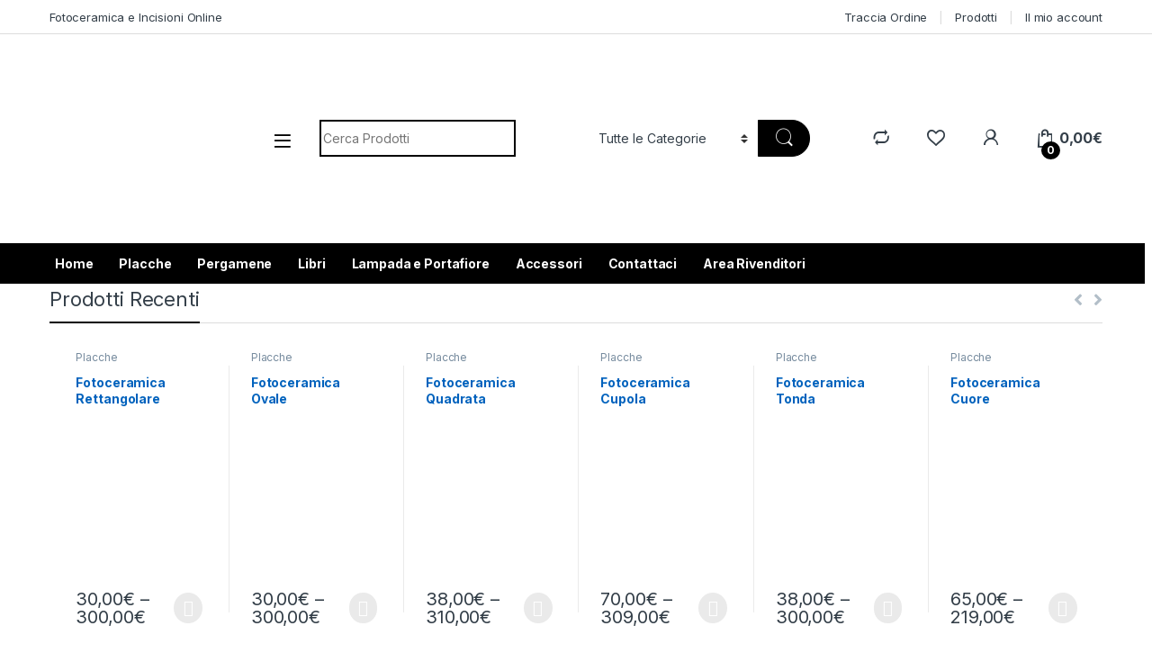

--- FILE ---
content_type: text/html; charset=UTF-8
request_url: https://aurafotoceramiche.com/
body_size: 48333
content:
<!DOCTYPE html>
<html lang="it-IT">
<head>
<meta charset="UTF-8">
<meta name="viewport" content="width=device-width, initial-scale=1">
<link rel="profile" href="http://gmpg.org/xfn/11">
<link rel="pingback" href="https://aurafotoceramiche.com/xmlrpc.php">

<script data-cfasync="false" data-no-defer="1" data-no-minify="1" data-no-optimize="1">var ewww_webp_supported=!1;function check_webp_feature(A,e){var w;e=void 0!==e?e:function(){},ewww_webp_supported?e(ewww_webp_supported):((w=new Image).onload=function(){ewww_webp_supported=0<w.width&&0<w.height,e&&e(ewww_webp_supported)},w.onerror=function(){e&&e(!1)},w.src="data:image/webp;base64,"+{alpha:"UklGRkoAAABXRUJQVlA4WAoAAAAQAAAAAAAAAAAAQUxQSAwAAAARBxAR/Q9ERP8DAABWUDggGAAAABQBAJ0BKgEAAQAAAP4AAA3AAP7mtQAAAA=="}[A])}check_webp_feature("alpha");</script><script data-cfasync="false" data-no-defer="1" data-no-minify="1" data-no-optimize="1">var Arrive=function(c,w){"use strict";if(c.MutationObserver&&"undefined"!=typeof HTMLElement){var r,a=0,u=(r=HTMLElement.prototype.matches||HTMLElement.prototype.webkitMatchesSelector||HTMLElement.prototype.mozMatchesSelector||HTMLElement.prototype.msMatchesSelector,{matchesSelector:function(e,t){return e instanceof HTMLElement&&r.call(e,t)},addMethod:function(e,t,r){var a=e[t];e[t]=function(){return r.length==arguments.length?r.apply(this,arguments):"function"==typeof a?a.apply(this,arguments):void 0}},callCallbacks:function(e,t){t&&t.options.onceOnly&&1==t.firedElems.length&&(e=[e[0]]);for(var r,a=0;r=e[a];a++)r&&r.callback&&r.callback.call(r.elem,r.elem);t&&t.options.onceOnly&&1==t.firedElems.length&&t.me.unbindEventWithSelectorAndCallback.call(t.target,t.selector,t.callback)},checkChildNodesRecursively:function(e,t,r,a){for(var i,n=0;i=e[n];n++)r(i,t,a)&&a.push({callback:t.callback,elem:i}),0<i.childNodes.length&&u.checkChildNodesRecursively(i.childNodes,t,r,a)},mergeArrays:function(e,t){var r,a={};for(r in e)e.hasOwnProperty(r)&&(a[r]=e[r]);for(r in t)t.hasOwnProperty(r)&&(a[r]=t[r]);return a},toElementsArray:function(e){return e=void 0!==e&&("number"!=typeof e.length||e===c)?[e]:e}}),e=(l.prototype.addEvent=function(e,t,r,a){a={target:e,selector:t,options:r,callback:a,firedElems:[]};return this._beforeAdding&&this._beforeAdding(a),this._eventsBucket.push(a),a},l.prototype.removeEvent=function(e){for(var t,r=this._eventsBucket.length-1;t=this._eventsBucket[r];r--)e(t)&&(this._beforeRemoving&&this._beforeRemoving(t),(t=this._eventsBucket.splice(r,1))&&t.length&&(t[0].callback=null))},l.prototype.beforeAdding=function(e){this._beforeAdding=e},l.prototype.beforeRemoving=function(e){this._beforeRemoving=e},l),t=function(i,n){var o=new e,l=this,s={fireOnAttributesModification:!1};return o.beforeAdding(function(t){var e=t.target;e!==c.document&&e!==c||(e=document.getElementsByTagName("html")[0]);var r=new MutationObserver(function(e){n.call(this,e,t)}),a=i(t.options);r.observe(e,a),t.observer=r,t.me=l}),o.beforeRemoving(function(e){e.observer.disconnect()}),this.bindEvent=function(e,t,r){t=u.mergeArrays(s,t);for(var a=u.toElementsArray(this),i=0;i<a.length;i++)o.addEvent(a[i],e,t,r)},this.unbindEvent=function(){var r=u.toElementsArray(this);o.removeEvent(function(e){for(var t=0;t<r.length;t++)if(this===w||e.target===r[t])return!0;return!1})},this.unbindEventWithSelectorOrCallback=function(r){var a=u.toElementsArray(this),i=r,e="function"==typeof r?function(e){for(var t=0;t<a.length;t++)if((this===w||e.target===a[t])&&e.callback===i)return!0;return!1}:function(e){for(var t=0;t<a.length;t++)if((this===w||e.target===a[t])&&e.selector===r)return!0;return!1};o.removeEvent(e)},this.unbindEventWithSelectorAndCallback=function(r,a){var i=u.toElementsArray(this);o.removeEvent(function(e){for(var t=0;t<i.length;t++)if((this===w||e.target===i[t])&&e.selector===r&&e.callback===a)return!0;return!1})},this},i=new function(){var s={fireOnAttributesModification:!1,onceOnly:!1,existing:!1};function n(e,t,r){return!(!u.matchesSelector(e,t.selector)||(e._id===w&&(e._id=a++),-1!=t.firedElems.indexOf(e._id)))&&(t.firedElems.push(e._id),!0)}var c=(i=new t(function(e){var t={attributes:!1,childList:!0,subtree:!0};return e.fireOnAttributesModification&&(t.attributes=!0),t},function(e,i){e.forEach(function(e){var t=e.addedNodes,r=e.target,a=[];null!==t&&0<t.length?u.checkChildNodesRecursively(t,i,n,a):"attributes"===e.type&&n(r,i)&&a.push({callback:i.callback,elem:r}),u.callCallbacks(a,i)})})).bindEvent;return i.bindEvent=function(e,t,r){t=void 0===r?(r=t,s):u.mergeArrays(s,t);var a=u.toElementsArray(this);if(t.existing){for(var i=[],n=0;n<a.length;n++)for(var o=a[n].querySelectorAll(e),l=0;l<o.length;l++)i.push({callback:r,elem:o[l]});if(t.onceOnly&&i.length)return r.call(i[0].elem,i[0].elem);setTimeout(u.callCallbacks,1,i)}c.call(this,e,t,r)},i},o=new function(){var a={};function i(e,t){return u.matchesSelector(e,t.selector)}var n=(o=new t(function(){return{childList:!0,subtree:!0}},function(e,r){e.forEach(function(e){var t=e.removedNodes,e=[];null!==t&&0<t.length&&u.checkChildNodesRecursively(t,r,i,e),u.callCallbacks(e,r)})})).bindEvent;return o.bindEvent=function(e,t,r){t=void 0===r?(r=t,a):u.mergeArrays(a,t),n.call(this,e,t,r)},o};d(HTMLElement.prototype),d(NodeList.prototype),d(HTMLCollection.prototype),d(HTMLDocument.prototype),d(Window.prototype);var n={};return s(i,n,"unbindAllArrive"),s(o,n,"unbindAllLeave"),n}function l(){this._eventsBucket=[],this._beforeAdding=null,this._beforeRemoving=null}function s(e,t,r){u.addMethod(t,r,e.unbindEvent),u.addMethod(t,r,e.unbindEventWithSelectorOrCallback),u.addMethod(t,r,e.unbindEventWithSelectorAndCallback)}function d(e){e.arrive=i.bindEvent,s(i,e,"unbindArrive"),e.leave=o.bindEvent,s(o,e,"unbindLeave")}}(window,void 0),ewww_webp_supported=!1;function check_webp_feature(e,t){var r;ewww_webp_supported?t(ewww_webp_supported):((r=new Image).onload=function(){ewww_webp_supported=0<r.width&&0<r.height,t(ewww_webp_supported)},r.onerror=function(){t(!1)},r.src="data:image/webp;base64,"+{alpha:"UklGRkoAAABXRUJQVlA4WAoAAAAQAAAAAAAAAAAAQUxQSAwAAAARBxAR/Q9ERP8DAABWUDggGAAAABQBAJ0BKgEAAQAAAP4AAA3AAP7mtQAAAA==",animation:"UklGRlIAAABXRUJQVlA4WAoAAAASAAAAAAAAAAAAQU5JTQYAAAD/////AABBTk1GJgAAAAAAAAAAAAAAAAAAAGQAAABWUDhMDQAAAC8AAAAQBxAREYiI/gcA"}[e])}function ewwwLoadImages(e){if(e){for(var t=document.querySelectorAll(".batch-image img, .image-wrapper a, .ngg-pro-masonry-item a, .ngg-galleria-offscreen-seo-wrapper a"),r=0,a=t.length;r<a;r++)ewwwAttr(t[r],"data-src",t[r].getAttribute("data-webp")),ewwwAttr(t[r],"data-thumbnail",t[r].getAttribute("data-webp-thumbnail"));for(var i=document.querySelectorAll("div.woocommerce-product-gallery__image"),r=0,a=i.length;r<a;r++)ewwwAttr(i[r],"data-thumb",i[r].getAttribute("data-webp-thumb"))}for(var n=document.querySelectorAll("video"),r=0,a=n.length;r<a;r++)ewwwAttr(n[r],"poster",e?n[r].getAttribute("data-poster-webp"):n[r].getAttribute("data-poster-image"));for(var o,l=document.querySelectorAll("img.ewww_webp_lazy_load"),r=0,a=l.length;r<a;r++)e&&(ewwwAttr(l[r],"data-lazy-srcset",l[r].getAttribute("data-lazy-srcset-webp")),ewwwAttr(l[r],"data-srcset",l[r].getAttribute("data-srcset-webp")),ewwwAttr(l[r],"data-lazy-src",l[r].getAttribute("data-lazy-src-webp")),ewwwAttr(l[r],"data-src",l[r].getAttribute("data-src-webp")),ewwwAttr(l[r],"data-orig-file",l[r].getAttribute("data-webp-orig-file")),ewwwAttr(l[r],"data-medium-file",l[r].getAttribute("data-webp-medium-file")),ewwwAttr(l[r],"data-large-file",l[r].getAttribute("data-webp-large-file")),null!=(o=l[r].getAttribute("srcset"))&&!1!==o&&o.includes("R0lGOD")&&ewwwAttr(l[r],"src",l[r].getAttribute("data-lazy-src-webp"))),l[r].className=l[r].className.replace(/\bewww_webp_lazy_load\b/,"");for(var s=document.querySelectorAll(".ewww_webp"),r=0,a=s.length;r<a;r++)e?(ewwwAttr(s[r],"srcset",s[r].getAttribute("data-srcset-webp")),ewwwAttr(s[r],"src",s[r].getAttribute("data-src-webp")),ewwwAttr(s[r],"data-orig-file",s[r].getAttribute("data-webp-orig-file")),ewwwAttr(s[r],"data-medium-file",s[r].getAttribute("data-webp-medium-file")),ewwwAttr(s[r],"data-large-file",s[r].getAttribute("data-webp-large-file")),ewwwAttr(s[r],"data-large_image",s[r].getAttribute("data-webp-large_image")),ewwwAttr(s[r],"data-src",s[r].getAttribute("data-webp-src"))):(ewwwAttr(s[r],"srcset",s[r].getAttribute("data-srcset-img")),ewwwAttr(s[r],"src",s[r].getAttribute("data-src-img"))),s[r].className=s[r].className.replace(/\bewww_webp\b/,"ewww_webp_loaded");window.jQuery&&jQuery.fn.isotope&&jQuery.fn.imagesLoaded&&(jQuery(".fusion-posts-container-infinite").imagesLoaded(function(){jQuery(".fusion-posts-container-infinite").hasClass("isotope")&&jQuery(".fusion-posts-container-infinite").isotope()}),jQuery(".fusion-portfolio:not(.fusion-recent-works) .fusion-portfolio-wrapper").imagesLoaded(function(){jQuery(".fusion-portfolio:not(.fusion-recent-works) .fusion-portfolio-wrapper").isotope()}))}function ewwwWebPInit(e){ewwwLoadImages(e),ewwwNggLoadGalleries(e),document.arrive(".ewww_webp",function(){ewwwLoadImages(e)}),document.arrive(".ewww_webp_lazy_load",function(){ewwwLoadImages(e)}),document.arrive("videos",function(){ewwwLoadImages(e)}),"loading"==document.readyState?document.addEventListener("DOMContentLoaded",ewwwJSONParserInit):("undefined"!=typeof galleries&&ewwwNggParseGalleries(e),ewwwWooParseVariations(e))}function ewwwAttr(e,t,r){null!=r&&!1!==r&&e.setAttribute(t,r)}function ewwwJSONParserInit(){"undefined"!=typeof galleries&&check_webp_feature("alpha",ewwwNggParseGalleries),check_webp_feature("alpha",ewwwWooParseVariations)}function ewwwWooParseVariations(e){if(e)for(var t=document.querySelectorAll("form.variations_form"),r=0,a=t.length;r<a;r++){var i=t[r].getAttribute("data-product_variations"),n=!1;try{for(var o in i=JSON.parse(i))void 0!==i[o]&&void 0!==i[o].image&&(void 0!==i[o].image.src_webp&&(i[o].image.src=i[o].image.src_webp,n=!0),void 0!==i[o].image.srcset_webp&&(i[o].image.srcset=i[o].image.srcset_webp,n=!0),void 0!==i[o].image.full_src_webp&&(i[o].image.full_src=i[o].image.full_src_webp,n=!0),void 0!==i[o].image.gallery_thumbnail_src_webp&&(i[o].image.gallery_thumbnail_src=i[o].image.gallery_thumbnail_src_webp,n=!0),void 0!==i[o].image.thumb_src_webp&&(i[o].image.thumb_src=i[o].image.thumb_src_webp,n=!0));n&&ewwwAttr(t[r],"data-product_variations",JSON.stringify(i))}catch(e){}}}function ewwwNggParseGalleries(e){if(e)for(var t in galleries){var r=galleries[t];galleries[t].images_list=ewwwNggParseImageList(r.images_list)}}function ewwwNggLoadGalleries(e){e&&document.addEventListener("ngg.galleria.themeadded",function(e,t){window.ngg_galleria._create_backup=window.ngg_galleria.create,window.ngg_galleria.create=function(e,t){var r=$(e).data("id");return galleries["gallery_"+r].images_list=ewwwNggParseImageList(galleries["gallery_"+r].images_list),window.ngg_galleria._create_backup(e,t)}})}function ewwwNggParseImageList(e){for(var t in e){var r=e[t];if(void 0!==r["image-webp"]&&(e[t].image=r["image-webp"],delete e[t]["image-webp"]),void 0!==r["thumb-webp"]&&(e[t].thumb=r["thumb-webp"],delete e[t]["thumb-webp"]),void 0!==r.full_image_webp&&(e[t].full_image=r.full_image_webp,delete e[t].full_image_webp),void 0!==r.srcsets)for(var a in r.srcsets)nggSrcset=r.srcsets[a],void 0!==r.srcsets[a+"-webp"]&&(e[t].srcsets[a]=r.srcsets[a+"-webp"],delete e[t].srcsets[a+"-webp"]);if(void 0!==r.full_srcsets)for(var i in r.full_srcsets)nggFSrcset=r.full_srcsets[i],void 0!==r.full_srcsets[i+"-webp"]&&(e[t].full_srcsets[i]=r.full_srcsets[i+"-webp"],delete e[t].full_srcsets[i+"-webp"])}return e}check_webp_feature("alpha",ewwwWebPInit);</script>				<script>document.documentElement.className = document.documentElement.className + ' yes-js js_active js'</script>
				<title>Aura Fotoceramiche &#8211; di Moncada &amp; Ferretti snc</title>
<meta name='robots' content='max-image-preview:large' />

<!-- Google Tag Manager for WordPress by gtm4wp.com -->
<script data-cfasync="false" data-pagespeed-no-defer>
	var gtm4wp_datalayer_name = "dataLayer";
	var dataLayer = dataLayer || [];
	const gtm4wp_use_sku_instead = false;
	const gtm4wp_currency = 'EUR';
	const gtm4wp_product_per_impression = false;
	const gtm4wp_clear_ecommerce = false;
</script>
<!-- End Google Tag Manager for WordPress by gtm4wp.com --><link rel='dns-prefetch' href='//www.googletagmanager.com' />
<link rel='dns-prefetch' href='//fonts.googleapis.com' />
<link rel="alternate" type="application/rss+xml" title="Aura Fotoceramiche &raquo; Feed" href="https://aurafotoceramiche.com/feed/" />
<link rel="alternate" type="application/rss+xml" title="Aura Fotoceramiche &raquo; Feed dei commenti" href="https://aurafotoceramiche.com/comments/feed/" />
<script type="text/javascript">
window._wpemojiSettings = {"baseUrl":"https:\/\/s.w.org\/images\/core\/emoji\/14.0.0\/72x72\/","ext":".png","svgUrl":"https:\/\/s.w.org\/images\/core\/emoji\/14.0.0\/svg\/","svgExt":".svg","source":{"concatemoji":"https:\/\/aurafotoceramiche.com\/wp-includes\/js\/wp-emoji-release.min.js?ver=6.3.7"}};
/*! This file is auto-generated */
!function(i,n){var o,s,e;function c(e){try{var t={supportTests:e,timestamp:(new Date).valueOf()};sessionStorage.setItem(o,JSON.stringify(t))}catch(e){}}function p(e,t,n){e.clearRect(0,0,e.canvas.width,e.canvas.height),e.fillText(t,0,0);var t=new Uint32Array(e.getImageData(0,0,e.canvas.width,e.canvas.height).data),r=(e.clearRect(0,0,e.canvas.width,e.canvas.height),e.fillText(n,0,0),new Uint32Array(e.getImageData(0,0,e.canvas.width,e.canvas.height).data));return t.every(function(e,t){return e===r[t]})}function u(e,t,n){switch(t){case"flag":return n(e,"\ud83c\udff3\ufe0f\u200d\u26a7\ufe0f","\ud83c\udff3\ufe0f\u200b\u26a7\ufe0f")?!1:!n(e,"\ud83c\uddfa\ud83c\uddf3","\ud83c\uddfa\u200b\ud83c\uddf3")&&!n(e,"\ud83c\udff4\udb40\udc67\udb40\udc62\udb40\udc65\udb40\udc6e\udb40\udc67\udb40\udc7f","\ud83c\udff4\u200b\udb40\udc67\u200b\udb40\udc62\u200b\udb40\udc65\u200b\udb40\udc6e\u200b\udb40\udc67\u200b\udb40\udc7f");case"emoji":return!n(e,"\ud83e\udef1\ud83c\udffb\u200d\ud83e\udef2\ud83c\udfff","\ud83e\udef1\ud83c\udffb\u200b\ud83e\udef2\ud83c\udfff")}return!1}function f(e,t,n){var r="undefined"!=typeof WorkerGlobalScope&&self instanceof WorkerGlobalScope?new OffscreenCanvas(300,150):i.createElement("canvas"),a=r.getContext("2d",{willReadFrequently:!0}),o=(a.textBaseline="top",a.font="600 32px Arial",{});return e.forEach(function(e){o[e]=t(a,e,n)}),o}function t(e){var t=i.createElement("script");t.src=e,t.defer=!0,i.head.appendChild(t)}"undefined"!=typeof Promise&&(o="wpEmojiSettingsSupports",s=["flag","emoji"],n.supports={everything:!0,everythingExceptFlag:!0},e=new Promise(function(e){i.addEventListener("DOMContentLoaded",e,{once:!0})}),new Promise(function(t){var n=function(){try{var e=JSON.parse(sessionStorage.getItem(o));if("object"==typeof e&&"number"==typeof e.timestamp&&(new Date).valueOf()<e.timestamp+604800&&"object"==typeof e.supportTests)return e.supportTests}catch(e){}return null}();if(!n){if("undefined"!=typeof Worker&&"undefined"!=typeof OffscreenCanvas&&"undefined"!=typeof URL&&URL.createObjectURL&&"undefined"!=typeof Blob)try{var e="postMessage("+f.toString()+"("+[JSON.stringify(s),u.toString(),p.toString()].join(",")+"));",r=new Blob([e],{type:"text/javascript"}),a=new Worker(URL.createObjectURL(r),{name:"wpTestEmojiSupports"});return void(a.onmessage=function(e){c(n=e.data),a.terminate(),t(n)})}catch(e){}c(n=f(s,u,p))}t(n)}).then(function(e){for(var t in e)n.supports[t]=e[t],n.supports.everything=n.supports.everything&&n.supports[t],"flag"!==t&&(n.supports.everythingExceptFlag=n.supports.everythingExceptFlag&&n.supports[t]);n.supports.everythingExceptFlag=n.supports.everythingExceptFlag&&!n.supports.flag,n.DOMReady=!1,n.readyCallback=function(){n.DOMReady=!0}}).then(function(){return e}).then(function(){var e;n.supports.everything||(n.readyCallback(),(e=n.source||{}).concatemoji?t(e.concatemoji):e.wpemoji&&e.twemoji&&(t(e.twemoji),t(e.wpemoji)))}))}((window,document),window._wpemojiSettings);
</script>
<style type="text/css">
img.wp-smiley,
img.emoji {
	display: inline !important;
	border: none !important;
	box-shadow: none !important;
	height: 1em !important;
	width: 1em !important;
	margin: 0 0.07em !important;
	vertical-align: -0.1em !important;
	background: none !important;
	padding: 0 !important;
}
</style>
	
<link rel='stylesheet' id='wp-block-library-css' href='https://aurafotoceramiche.com/wp-includes/css/dist/block-library/style.min.css?ver=6.3.7' type='text/css' media='all' />
<style id='classic-theme-styles-inline-css' type='text/css'>
/*! This file is auto-generated */
.wp-block-button__link{color:#fff;background-color:#32373c;border-radius:9999px;box-shadow:none;text-decoration:none;padding:calc(.667em + 2px) calc(1.333em + 2px);font-size:1.125em}.wp-block-file__button{background:#32373c;color:#fff;text-decoration:none}
</style>
<style id='global-styles-inline-css' type='text/css'>
body{--wp--preset--color--black: #000000;--wp--preset--color--cyan-bluish-gray: #abb8c3;--wp--preset--color--white: #ffffff;--wp--preset--color--pale-pink: #f78da7;--wp--preset--color--vivid-red: #cf2e2e;--wp--preset--color--luminous-vivid-orange: #ff6900;--wp--preset--color--luminous-vivid-amber: #fcb900;--wp--preset--color--light-green-cyan: #7bdcb5;--wp--preset--color--vivid-green-cyan: #00d084;--wp--preset--color--pale-cyan-blue: #8ed1fc;--wp--preset--color--vivid-cyan-blue: #0693e3;--wp--preset--color--vivid-purple: #9b51e0;--wp--preset--gradient--vivid-cyan-blue-to-vivid-purple: linear-gradient(135deg,rgba(6,147,227,1) 0%,rgb(155,81,224) 100%);--wp--preset--gradient--light-green-cyan-to-vivid-green-cyan: linear-gradient(135deg,rgb(122,220,180) 0%,rgb(0,208,130) 100%);--wp--preset--gradient--luminous-vivid-amber-to-luminous-vivid-orange: linear-gradient(135deg,rgba(252,185,0,1) 0%,rgba(255,105,0,1) 100%);--wp--preset--gradient--luminous-vivid-orange-to-vivid-red: linear-gradient(135deg,rgba(255,105,0,1) 0%,rgb(207,46,46) 100%);--wp--preset--gradient--very-light-gray-to-cyan-bluish-gray: linear-gradient(135deg,rgb(238,238,238) 0%,rgb(169,184,195) 100%);--wp--preset--gradient--cool-to-warm-spectrum: linear-gradient(135deg,rgb(74,234,220) 0%,rgb(151,120,209) 20%,rgb(207,42,186) 40%,rgb(238,44,130) 60%,rgb(251,105,98) 80%,rgb(254,248,76) 100%);--wp--preset--gradient--blush-light-purple: linear-gradient(135deg,rgb(255,206,236) 0%,rgb(152,150,240) 100%);--wp--preset--gradient--blush-bordeaux: linear-gradient(135deg,rgb(254,205,165) 0%,rgb(254,45,45) 50%,rgb(107,0,62) 100%);--wp--preset--gradient--luminous-dusk: linear-gradient(135deg,rgb(255,203,112) 0%,rgb(199,81,192) 50%,rgb(65,88,208) 100%);--wp--preset--gradient--pale-ocean: linear-gradient(135deg,rgb(255,245,203) 0%,rgb(182,227,212) 50%,rgb(51,167,181) 100%);--wp--preset--gradient--electric-grass: linear-gradient(135deg,rgb(202,248,128) 0%,rgb(113,206,126) 100%);--wp--preset--gradient--midnight: linear-gradient(135deg,rgb(2,3,129) 0%,rgb(40,116,252) 100%);--wp--preset--font-size--small: 13px;--wp--preset--font-size--medium: 20px;--wp--preset--font-size--large: 36px;--wp--preset--font-size--x-large: 42px;--wp--preset--spacing--20: 0.44rem;--wp--preset--spacing--30: 0.67rem;--wp--preset--spacing--40: 1rem;--wp--preset--spacing--50: 1.5rem;--wp--preset--spacing--60: 2.25rem;--wp--preset--spacing--70: 3.38rem;--wp--preset--spacing--80: 5.06rem;--wp--preset--shadow--natural: 6px 6px 9px rgba(0, 0, 0, 0.2);--wp--preset--shadow--deep: 12px 12px 50px rgba(0, 0, 0, 0.4);--wp--preset--shadow--sharp: 6px 6px 0px rgba(0, 0, 0, 0.2);--wp--preset--shadow--outlined: 6px 6px 0px -3px rgba(255, 255, 255, 1), 6px 6px rgba(0, 0, 0, 1);--wp--preset--shadow--crisp: 6px 6px 0px rgba(0, 0, 0, 1);}:where(.is-layout-flex){gap: 0.5em;}:where(.is-layout-grid){gap: 0.5em;}body .is-layout-flow > .alignleft{float: left;margin-inline-start: 0;margin-inline-end: 2em;}body .is-layout-flow > .alignright{float: right;margin-inline-start: 2em;margin-inline-end: 0;}body .is-layout-flow > .aligncenter{margin-left: auto !important;margin-right: auto !important;}body .is-layout-constrained > .alignleft{float: left;margin-inline-start: 0;margin-inline-end: 2em;}body .is-layout-constrained > .alignright{float: right;margin-inline-start: 2em;margin-inline-end: 0;}body .is-layout-constrained > .aligncenter{margin-left: auto !important;margin-right: auto !important;}body .is-layout-constrained > :where(:not(.alignleft):not(.alignright):not(.alignfull)){max-width: var(--wp--style--global--content-size);margin-left: auto !important;margin-right: auto !important;}body .is-layout-constrained > .alignwide{max-width: var(--wp--style--global--wide-size);}body .is-layout-flex{display: flex;}body .is-layout-flex{flex-wrap: wrap;align-items: center;}body .is-layout-flex > *{margin: 0;}body .is-layout-grid{display: grid;}body .is-layout-grid > *{margin: 0;}:where(.wp-block-columns.is-layout-flex){gap: 2em;}:where(.wp-block-columns.is-layout-grid){gap: 2em;}:where(.wp-block-post-template.is-layout-flex){gap: 1.25em;}:where(.wp-block-post-template.is-layout-grid){gap: 1.25em;}.has-black-color{color: var(--wp--preset--color--black) !important;}.has-cyan-bluish-gray-color{color: var(--wp--preset--color--cyan-bluish-gray) !important;}.has-white-color{color: var(--wp--preset--color--white) !important;}.has-pale-pink-color{color: var(--wp--preset--color--pale-pink) !important;}.has-vivid-red-color{color: var(--wp--preset--color--vivid-red) !important;}.has-luminous-vivid-orange-color{color: var(--wp--preset--color--luminous-vivid-orange) !important;}.has-luminous-vivid-amber-color{color: var(--wp--preset--color--luminous-vivid-amber) !important;}.has-light-green-cyan-color{color: var(--wp--preset--color--light-green-cyan) !important;}.has-vivid-green-cyan-color{color: var(--wp--preset--color--vivid-green-cyan) !important;}.has-pale-cyan-blue-color{color: var(--wp--preset--color--pale-cyan-blue) !important;}.has-vivid-cyan-blue-color{color: var(--wp--preset--color--vivid-cyan-blue) !important;}.has-vivid-purple-color{color: var(--wp--preset--color--vivid-purple) !important;}.has-black-background-color{background-color: var(--wp--preset--color--black) !important;}.has-cyan-bluish-gray-background-color{background-color: var(--wp--preset--color--cyan-bluish-gray) !important;}.has-white-background-color{background-color: var(--wp--preset--color--white) !important;}.has-pale-pink-background-color{background-color: var(--wp--preset--color--pale-pink) !important;}.has-vivid-red-background-color{background-color: var(--wp--preset--color--vivid-red) !important;}.has-luminous-vivid-orange-background-color{background-color: var(--wp--preset--color--luminous-vivid-orange) !important;}.has-luminous-vivid-amber-background-color{background-color: var(--wp--preset--color--luminous-vivid-amber) !important;}.has-light-green-cyan-background-color{background-color: var(--wp--preset--color--light-green-cyan) !important;}.has-vivid-green-cyan-background-color{background-color: var(--wp--preset--color--vivid-green-cyan) !important;}.has-pale-cyan-blue-background-color{background-color: var(--wp--preset--color--pale-cyan-blue) !important;}.has-vivid-cyan-blue-background-color{background-color: var(--wp--preset--color--vivid-cyan-blue) !important;}.has-vivid-purple-background-color{background-color: var(--wp--preset--color--vivid-purple) !important;}.has-black-border-color{border-color: var(--wp--preset--color--black) !important;}.has-cyan-bluish-gray-border-color{border-color: var(--wp--preset--color--cyan-bluish-gray) !important;}.has-white-border-color{border-color: var(--wp--preset--color--white) !important;}.has-pale-pink-border-color{border-color: var(--wp--preset--color--pale-pink) !important;}.has-vivid-red-border-color{border-color: var(--wp--preset--color--vivid-red) !important;}.has-luminous-vivid-orange-border-color{border-color: var(--wp--preset--color--luminous-vivid-orange) !important;}.has-luminous-vivid-amber-border-color{border-color: var(--wp--preset--color--luminous-vivid-amber) !important;}.has-light-green-cyan-border-color{border-color: var(--wp--preset--color--light-green-cyan) !important;}.has-vivid-green-cyan-border-color{border-color: var(--wp--preset--color--vivid-green-cyan) !important;}.has-pale-cyan-blue-border-color{border-color: var(--wp--preset--color--pale-cyan-blue) !important;}.has-vivid-cyan-blue-border-color{border-color: var(--wp--preset--color--vivid-cyan-blue) !important;}.has-vivid-purple-border-color{border-color: var(--wp--preset--color--vivid-purple) !important;}.has-vivid-cyan-blue-to-vivid-purple-gradient-background{background: var(--wp--preset--gradient--vivid-cyan-blue-to-vivid-purple) !important;}.has-light-green-cyan-to-vivid-green-cyan-gradient-background{background: var(--wp--preset--gradient--light-green-cyan-to-vivid-green-cyan) !important;}.has-luminous-vivid-amber-to-luminous-vivid-orange-gradient-background{background: var(--wp--preset--gradient--luminous-vivid-amber-to-luminous-vivid-orange) !important;}.has-luminous-vivid-orange-to-vivid-red-gradient-background{background: var(--wp--preset--gradient--luminous-vivid-orange-to-vivid-red) !important;}.has-very-light-gray-to-cyan-bluish-gray-gradient-background{background: var(--wp--preset--gradient--very-light-gray-to-cyan-bluish-gray) !important;}.has-cool-to-warm-spectrum-gradient-background{background: var(--wp--preset--gradient--cool-to-warm-spectrum) !important;}.has-blush-light-purple-gradient-background{background: var(--wp--preset--gradient--blush-light-purple) !important;}.has-blush-bordeaux-gradient-background{background: var(--wp--preset--gradient--blush-bordeaux) !important;}.has-luminous-dusk-gradient-background{background: var(--wp--preset--gradient--luminous-dusk) !important;}.has-pale-ocean-gradient-background{background: var(--wp--preset--gradient--pale-ocean) !important;}.has-electric-grass-gradient-background{background: var(--wp--preset--gradient--electric-grass) !important;}.has-midnight-gradient-background{background: var(--wp--preset--gradient--midnight) !important;}.has-small-font-size{font-size: var(--wp--preset--font-size--small) !important;}.has-medium-font-size{font-size: var(--wp--preset--font-size--medium) !important;}.has-large-font-size{font-size: var(--wp--preset--font-size--large) !important;}.has-x-large-font-size{font-size: var(--wp--preset--font-size--x-large) !important;}
.wp-block-navigation a:where(:not(.wp-element-button)){color: inherit;}
:where(.wp-block-post-template.is-layout-flex){gap: 1.25em;}:where(.wp-block-post-template.is-layout-grid){gap: 1.25em;}
:where(.wp-block-columns.is-layout-flex){gap: 2em;}:where(.wp-block-columns.is-layout-grid){gap: 2em;}
.wp-block-pullquote{font-size: 1.5em;line-height: 1.6;}
</style>
<link rel='stylesheet' id='contact-form-7-css' href='https://aurafotoceramiche.com/wp-content/plugins/contact-form-7/includes/css/styles.css?ver=5.9.8' type='text/css' media='all' />
<link rel='stylesheet' id='mas-wc-brands-style-css' href='https://aurafotoceramiche.com/wp-content/plugins/mas-woocommerce-brands/assets/css/style.css?ver=1.0.9' type='text/css' media='all' />
<style id='woocommerce-inline-inline-css' type='text/css'>
.woocommerce form .form-row .required { visibility: visible; }
</style>
<link rel='stylesheet' id='woo-variation-swatches-css' href='https://aurafotoceramiche.com/wp-content/plugins/woo-variation-swatches/assets/css/frontend.min.css?ver=1723199774' type='text/css' media='all' />
<style id='woo-variation-swatches-inline-css' type='text/css'>
:root {
--wvs-tick:url("data:image/svg+xml;utf8,%3Csvg filter='drop-shadow(0px 0px 2px rgb(0 0 0 / .8))' xmlns='http://www.w3.org/2000/svg'  viewBox='0 0 30 30'%3E%3Cpath fill='none' stroke='%23ffffff' stroke-linecap='round' stroke-linejoin='round' stroke-width='4' d='M4 16L11 23 27 7'/%3E%3C/svg%3E");

--wvs-cross:url("data:image/svg+xml;utf8,%3Csvg filter='drop-shadow(0px 0px 5px rgb(255 255 255 / .6))' xmlns='http://www.w3.org/2000/svg' width='72px' height='72px' viewBox='0 0 24 24'%3E%3Cpath fill='none' stroke='%23ff0000' stroke-linecap='round' stroke-width='0.6' d='M5 5L19 19M19 5L5 19'/%3E%3C/svg%3E");
--wvs-single-product-item-width:30px;
--wvs-single-product-item-height:30px;
--wvs-single-product-item-font-size:16px}
</style>
<link rel='stylesheet' id='gateway-css' href='https://aurafotoceramiche.com/wp-content/plugins/woocommerce-paypal-payments/modules/ppcp-button/assets/css/gateway.css?ver=2.8.2' type='text/css' media='all' />
<link rel='stylesheet' id='jquery-colorbox-css' href='https://aurafotoceramiche.com/wp-content/plugins/yith-woocommerce-compare/assets/css/colorbox.css?ver=1.4.21' type='text/css' media='all' />
<link rel='stylesheet' id='wc-memberships-frontend-css' href='https://aurafotoceramiche.com/wp-content/plugins/woocommerce-memberships/assets/css/frontend/wc-memberships-frontend.min.css?ver=1.20.0' type='text/css' media='all' />
<link rel='stylesheet' id='electro-fonts-css' href='https://fonts.googleapis.com/css2?family=Inter:wght@300;400;600;700&#038;display=swap' type='text/css' media='all' />
<link rel='stylesheet' id='font-electro-css' href='https://aurafotoceramiche.com/wp-content/themes/electro/assets/css/font-electro.css?ver=3.3.2' type='text/css' media='all' />
<link rel='stylesheet' id='fontawesome-css' href='https://aurafotoceramiche.com/wp-content/themes/electro/assets/vendor/fontawesome/css/all.min.css?ver=3.3.2' type='text/css' media='all' />
<link rel='stylesheet' id='animate-css-css' href='https://aurafotoceramiche.com/wp-content/themes/electro/assets/vendor/animate.css/animate.min.css?ver=3.3.2' type='text/css' media='all' />
<link rel='stylesheet' id='electro-style-css' href='https://aurafotoceramiche.com/wp-content/themes/electro/style.min.css?ver=3.3.2' type='text/css' media='all' />
<link rel='stylesheet' id='electro-child-style-css' href='https://aurafotoceramiche.com/wp-content/themes/electro-child/style.css?ver=3.3.2' type='text/css' media='all' />
<link rel='stylesheet' id='electro-color-css' href='https://aurafotoceramiche.com/wp-content/themes/electro/assets/css/colors/black.min.css?ver=3.3.2' type='text/css' media='all' />
<link rel='stylesheet' id='js_composer_front-css' href='https://aurafotoceramiche.com/wp-content/plugins/js_composer/assets/css/js_composer.min.css?ver=6.9.0' type='text/css' media='all' />
<script id="woocommerce-google-analytics-integration-gtag-js-after" type="text/javascript">
/* Google Analytics for WooCommerce (gtag.js) */
					window.dataLayer = window.dataLayer || [];
					function gtag(){dataLayer.push(arguments);}
					// Set up default consent state.
					for ( const mode of [{"analytics_storage":"denied","ad_storage":"denied","ad_user_data":"denied","ad_personalization":"denied","region":["AT","BE","BG","HR","CY","CZ","DK","EE","FI","FR","DE","GR","HU","IS","IE","IT","LV","LI","LT","LU","MT","NL","NO","PL","PT","RO","SK","SI","ES","SE","GB","CH"]}] || [] ) {
						gtag( "consent", "default", { "wait_for_update": 500, ...mode } );
					}
					gtag("js", new Date());
					gtag("set", "developer_id.dOGY3NW", true);
					gtag("config", "UA-84861597-53", {"track_404":true,"allow_google_signals":true,"logged_in":false,"linker":{"domains":[],"allow_incoming":false},"custom_map":{"dimension1":"logged_in"}});
</script>
<script type='text/javascript' src='https://www.googletagmanager.com/gtag/js?id=UA-84861597-53' id='google-tag-manager-js' data-wp-strategy='async'></script>
<script type='text/javascript' src='https://aurafotoceramiche.com/wp-includes/js/jquery/jquery.min.js?ver=3.7.0' id='jquery-core-js'></script>
<script type='text/javascript' src='https://aurafotoceramiche.com/wp-includes/js/jquery/jquery-migrate.min.js?ver=3.4.1' id='jquery-migrate-js'></script>
<script type='text/javascript' src='https://aurafotoceramiche.com/wp-content/plugins/revslider/public/assets/js/rbtools.min.js?ver=6.5.18' async id='tp-tools-js'></script>
<script type='text/javascript' src='https://aurafotoceramiche.com/wp-content/plugins/revslider/public/assets/js/rs6.min.js?ver=6.5.30' async id='revmin-js'></script>
<script type='text/javascript' src='https://aurafotoceramiche.com/wp-content/plugins/woocommerce/assets/js/jquery-blockui/jquery.blockUI.min.js?ver=2.7.0-wc.8.2.4' id='jquery-blockui-js'></script>
<script type='text/javascript' id='wc-add-to-cart-js-extra'>
/* <![CDATA[ */
var wc_add_to_cart_params = {"ajax_url":"\/wp-admin\/admin-ajax.php","wc_ajax_url":"\/?wc-ajax=%%endpoint%%","i18n_view_cart":"Visualizza carrello","cart_url":"https:\/\/aurafotoceramiche.com\/carrello\/","is_cart":"","cart_redirect_after_add":"yes"};
/* ]]> */
</script>
<script type='text/javascript' src='https://aurafotoceramiche.com/wp-content/plugins/woocommerce/assets/js/frontend/add-to-cart.min.js?ver=8.2.4' id='wc-add-to-cart-js'></script>
<script type='text/javascript' src='https://aurafotoceramiche.com/wp-content/plugins/js_composer/assets/js/vendors/woocommerce-add-to-cart.js?ver=6.9.0' id='vc_woocommerce-add-to-cart-js-js'></script>
<link rel="https://api.w.org/" href="https://aurafotoceramiche.com/wp-json/" /><link rel="alternate" type="application/json" href="https://aurafotoceramiche.com/wp-json/wp/v2/pages/2174" /><link rel="EditURI" type="application/rsd+xml" title="RSD" href="https://aurafotoceramiche.com/xmlrpc.php?rsd" />
<meta name="generator" content="WordPress 6.3.7" />
<meta name="generator" content="WooCommerce 8.2.4" />
<link rel="canonical" href="https://aurafotoceramiche.com/" />
<link rel='shortlink' href='https://aurafotoceramiche.com/' />
<link rel="alternate" type="application/json+oembed" href="https://aurafotoceramiche.com/wp-json/oembed/1.0/embed?url=https%3A%2F%2Faurafotoceramiche.com%2F" />
<link rel="alternate" type="text/xml+oembed" href="https://aurafotoceramiche.com/wp-json/oembed/1.0/embed?url=https%3A%2F%2Faurafotoceramiche.com%2F&#038;format=xml" />
<meta name="generator" content="Redux 4.4.18" />
<!-- Google Tag Manager for WordPress by gtm4wp.com -->
<!-- GTM Container placement set to footer -->
<script data-cfasync="false" data-pagespeed-no-defer type="text/javascript">
	var dataLayer_content = {"pagePostType":"frontpage","pagePostType2":"single-page","pagePostAuthor":"admin"};
	dataLayer.push( dataLayer_content );
</script>
<script data-cfasync="false">
(function(w,d,s,l,i){w[l]=w[l]||[];w[l].push({'gtm.start':
new Date().getTime(),event:'gtm.js'});var f=d.getElementsByTagName(s)[0],
j=d.createElement(s),dl=l!='dataLayer'?'&l='+l:'';j.async=true;j.src=
'//www.googletagmanager.com/gtm.js?id='+i+dl;f.parentNode.insertBefore(j,f);
})(window,document,'script','dataLayer','GTM-W7B28BF');
</script>
<!-- End Google Tag Manager for WordPress by gtm4wp.com -->	<noscript><style>.woocommerce-product-gallery{ opacity: 1 !important; }</style></noscript>
	<style type="text/css">.recentcomments a{display:inline !important;padding:0 !important;margin:0 !important;}</style><meta name="generator" content="Powered by WPBakery Page Builder - drag and drop page builder for WordPress."/>
<noscript><style>.lazyload[data-src]{display:none !important;}</style></noscript><style>.lazyload{background-image:none !important;}.lazyload:before{background-image:none !important;}</style><style>.wp-block-gallery.is-cropped .blocks-gallery-item picture{height:100%;width:100%;}</style><meta name="generator" content="Powered by Slider Revolution 6.5.30 - responsive, Mobile-Friendly Slider Plugin for WordPress with comfortable drag and drop interface." />
<link rel="icon" href="https://aurafotoceramiche.com/wp-content/uploads/2019/03/cropped-Logo-32x32.png" sizes="32x32" />
<link rel="icon" href="https://aurafotoceramiche.com/wp-content/uploads/2019/03/cropped-Logo-192x192.png" sizes="192x192" />
<link rel="apple-touch-icon" href="https://aurafotoceramiche.com/wp-content/uploads/2019/03/cropped-Logo-180x180.png" />
<meta name="msapplication-TileImage" content="https://aurafotoceramiche.com/wp-content/uploads/2019/03/cropped-Logo-270x270.png" />
<script>function setREVStartSize(e){
			//window.requestAnimationFrame(function() {
				window.RSIW = window.RSIW===undefined ? window.innerWidth : window.RSIW;
				window.RSIH = window.RSIH===undefined ? window.innerHeight : window.RSIH;
				try {
					var pw = document.getElementById(e.c).parentNode.offsetWidth,
						newh;
					pw = pw===0 || isNaN(pw) || (e.l=="fullwidth" || e.layout=="fullwidth") ? window.RSIW : pw;
					e.tabw = e.tabw===undefined ? 0 : parseInt(e.tabw);
					e.thumbw = e.thumbw===undefined ? 0 : parseInt(e.thumbw);
					e.tabh = e.tabh===undefined ? 0 : parseInt(e.tabh);
					e.thumbh = e.thumbh===undefined ? 0 : parseInt(e.thumbh);
					e.tabhide = e.tabhide===undefined ? 0 : parseInt(e.tabhide);
					e.thumbhide = e.thumbhide===undefined ? 0 : parseInt(e.thumbhide);
					e.mh = e.mh===undefined || e.mh=="" || e.mh==="auto" ? 0 : parseInt(e.mh,0);
					if(e.layout==="fullscreen" || e.l==="fullscreen")
						newh = Math.max(e.mh,window.RSIH);
					else{
						e.gw = Array.isArray(e.gw) ? e.gw : [e.gw];
						for (var i in e.rl) if (e.gw[i]===undefined || e.gw[i]===0) e.gw[i] = e.gw[i-1];
						e.gh = e.el===undefined || e.el==="" || (Array.isArray(e.el) && e.el.length==0)? e.gh : e.el;
						e.gh = Array.isArray(e.gh) ? e.gh : [e.gh];
						for (var i in e.rl) if (e.gh[i]===undefined || e.gh[i]===0) e.gh[i] = e.gh[i-1];
											
						var nl = new Array(e.rl.length),
							ix = 0,
							sl;
						e.tabw = e.tabhide>=pw ? 0 : e.tabw;
						e.thumbw = e.thumbhide>=pw ? 0 : e.thumbw;
						e.tabh = e.tabhide>=pw ? 0 : e.tabh;
						e.thumbh = e.thumbhide>=pw ? 0 : e.thumbh;
						for (var i in e.rl) nl[i] = e.rl[i]<window.RSIW ? 0 : e.rl[i];
						sl = nl[0];
						for (var i in nl) if (sl>nl[i] && nl[i]>0) { sl = nl[i]; ix=i;}
						var m = pw>(e.gw[ix]+e.tabw+e.thumbw) ? 1 : (pw-(e.tabw+e.thumbw)) / (e.gw[ix]);
						newh =  (e.gh[ix] * m) + (e.tabh + e.thumbh);
					}
					var el = document.getElementById(e.c);
					if (el!==null && el) el.style.height = newh+"px";
					el = document.getElementById(e.c+"_wrapper");
					if (el!==null && el) {
						el.style.height = newh+"px";
						el.style.display = "block";
					}
				} catch(e){
					console.log("Failure at Presize of Slider:" + e)
				}
			//});
		  };</script>
<style type="text/css" data-type="vc_shortcodes-custom-css">.vc_custom_1558514967917{background-color: #0c0c0c !important;}</style><noscript><style> .wpb_animate_when_almost_visible { opacity: 1; }</style></noscript></head>

<body class="home page-template page-template-template-homepage-v3 page-template-template-homepage-v3-php page page-id-2174 theme-electro woocommerce-no-js woo-variation-swatches wvs-behavior-blur wvs-theme-electro-child wvs-show-label wvs-tooltip wpb-js-composer js-comp-ver-6.9.0 vc_responsive">
<script data-cfasync="false" data-no-defer="1" data-no-minify="1" data-no-optimize="1">if(typeof ewww_webp_supported==="undefined"){var ewww_webp_supported=!1}if(ewww_webp_supported){document.body.classList.add("webp-support")}</script>
	<div class="off-canvas-wrapper w-100 position-relative">
<div id="page" class="hfeed site">
			<a class="skip-link screen-reader-text visually-hidden" href="#site-navigation">Skip to navigation</a>
		<a class="skip-link screen-reader-text visually-hidden" href="#content">Skip to content</a>
		
			
		<div class="top-bar hidden-lg-down d-none d-xl-block">
			<div class="container clearfix">
			<ul id="menu-top-bar-left" class="nav nav-inline float-start electro-animate-dropdown flip"><li id="menu-item-5017" class="menu-item menu-item-type-custom menu-item-object-custom menu-item-5017"><a title="Fotoceramica e Incisioni Online" href="#">Fotoceramica e Incisioni Online</a></li>
</ul><ul id="menu-top-bar-right" class="nav nav-inline float-end electro-animate-dropdown flip"><li id="menu-item-5210" class="menu-item menu-item-type-post_type menu-item-object-page menu-item-5210"><a title="Traccia Ordine" href="https://aurafotoceramiche.com/traccia-ordine/">Traccia Ordine</a></li>
<li id="menu-item-5751" class="menu-item menu-item-type-post_type menu-item-object-page menu-item-5751"><a title="Prodotti" href="https://aurafotoceramiche.com/negozio/">Prodotti</a></li>
<li id="menu-item-5750" class="menu-item menu-item-type-post_type menu-item-object-page menu-item-5750"><a title="Il mio account" href="https://aurafotoceramiche.com/mio-account/">Il mio account</a></li>
</ul>			</div>
		</div><!-- /.top-bar -->

			
	
	<header id="masthead" class="site-header header-v3 stick-this">
		<div class="container hidden-lg-down d-none d-xl-block">
					<div class="masthead row align-items-center">
				<div class="header-logo-area d-flex justify-content-between align-items-center">
					<div class="header-site-branding">
				<a href="https://aurafotoceramiche.com/" class="header-logo-link">
					<img src="[data-uri]" alt="Aura Fotoceramiche" class="img-header-logo lazyload" width="640" height="453" data-src="https://aurafotoceramiche.com/wp-content/uploads/2019/07/Aura-Fotoceramiche-logo.jpeg" decoding="async" data-eio-rwidth="640" data-eio-rheight="453" /><noscript><img src="https://aurafotoceramiche.com/wp-content/uploads/2019/07/Aura-Fotoceramiche-logo.jpeg" alt="Aura Fotoceramiche" class="img-header-logo" width="640" height="453" data-eio="l" /></noscript>
				</a>
			</div>
					<div class="off-canvas-navigation-wrapper ">
			<div class="off-canvas-navbar-toggle-buttons clearfix">
				<button class="navbar-toggler navbar-toggle-hamburger " type="button">
					<i class="ec ec-menu"></i>
				</button>
				<button class="navbar-toggler navbar-toggle-close " type="button">
					<i class="ec ec-close-remove"></i>
				</button>
			</div>

			<div class="off-canvas-navigation
							 light" id="default-oc-header">
				<ul id="menu-main-menu" class="nav nav-inline yamm"><li id="menu-item-5400" class="menu-item menu-item-type-post_type menu-item-object-page menu-item-home current-menu-item page_item page-item-2174 current_page_item menu-item-5400 active"><a title="Home" href="https://aurafotoceramiche.com/">Home</a></li>
<li id="menu-item-7622" class="menu-item menu-item-type-taxonomy menu-item-object-product_cat menu-item-7622"><a title="Placche" href="https://aurafotoceramiche.com/categoria-prodotto/placche/">Placche</a></li>
<li id="menu-item-7623" class="menu-item menu-item-type-taxonomy menu-item-object-product_cat menu-item-7623"><a title="Pergamene" href="https://aurafotoceramiche.com/categoria-prodotto/pergamene/">Pergamene</a></li>
<li id="menu-item-7878" class="menu-item menu-item-type-taxonomy menu-item-object-product_cat menu-item-7878"><a title="Libri" href="https://aurafotoceramiche.com/categoria-prodotto/libri/">Libri</a></li>
<li id="menu-item-9686" class="menu-item menu-item-type-taxonomy menu-item-object-product_cat menu-item-9686"><a title="Lampada e Portafiore" href="https://aurafotoceramiche.com/categoria-prodotto/lampada-portafiore/">Lampada e Portafiore</a></li>
<li id="menu-item-9237" class="menu-item menu-item-type-taxonomy menu-item-object-product_cat menu-item-9237"><a title="Accessori" href="https://aurafotoceramiche.com/categoria-prodotto/accessori/">Accessori</a></li>
<li id="menu-item-7613" class="menu-item menu-item-type-post_type menu-item-object-page menu-item-7613"><a title="Contattaci" href="https://aurafotoceramiche.com/contattaci/">Contattaci</a></li>
<li id="menu-item-7621" class="menu-item menu-item-type-post_type menu-item-object-page menu-item-7621"><a title="Area Rivenditori" href="https://aurafotoceramiche.com/area-rivenditori/">Area Rivenditori</a></li>
</ul>			</div>
		</div>
				</div>
		
<form class="navbar-search col" method="get" action="https://aurafotoceramiche.com/" autocomplete="off">
	<label class="sr-only screen-reader-text visually-hidden" for="search">Search for:</label>
	<div class="input-group">
		<div class="input-search-field">
			<input type="text" id="search" class="form-control search-field product-search-field" dir="ltr" value="" name="s" placeholder="Cerca Prodotti" autocomplete="off" />
		</div>
				<div class="input-group-addon search-categories d-flex">
			<select  name='product_cat' id='electro_header_search_categories_dropdown' class='postform resizeselect'>
	<option value='0' selected='selected'>Tutte le Categorie</option>
	<option class="level-0" value="accessori">Accessori</option>
	<option class="level-0" value="placche">Placche</option>
	<option class="level-0" value="pergamene">Pergamene</option>
	<option class="level-0" value="libri">Libri</option>
	<option class="level-0" value="lampada-portafiore">Lampada e Portafiore</option>
</select>
		</div>
				<div class="input-group-btn">
			<input type="hidden" id="search-param" name="post_type" value="product" />
			<button type="submit" class="btn btn-secondary"><i class="ec ec-search"></i></button>
		</div>
	</div>
	</form>
		<div class="header-icons col-auto d-flex justify-content-end align-items-center">
				<div class="header-icon" 
						data-bs-toggle="tooltip" data-bs-placement="bottom" data-bs-title="Compare">
			<a href="https://aurafotoceramiche.com/confronta/">
				<i class="ec ec-compare"></i>
							</a>
		</div>
				<div class="header-icon" 
					data-bs-toggle="tooltip" data-bs-placement="bottom" data-bs-title="Wishlist">
		<a href="https://aurafotoceramiche.com/">
			<i class="ec ec-favorites"></i>
					</a>
	</div>
			<div class="header-icon header-icon__user-account dropdown animate-dropdown" data-bs-toggle="tooltip" data-bs-placement="bottom" data-bs-title="My Account">
            <a class="dropdown-toggle" href="https://aurafotoceramiche.com/mio-account/" data-bs-toggle="dropdown"><i class="ec ec-user"></i></a>
            <ul class="dropdown-menu dropdown-menu-user-account">
                                <li>
                                        <div class="register-sign-in-dropdown-inner">
                        <div class="sign-in">
                            <p>Returning Customer ?</p>
                            <div class="sign-in-action"><a href="https://aurafotoceramiche.com/mio-account/" class="sign-in-button">Sign in</a></div>
                        </div>
                        <div class="register">
                            <p>Don&#039;t have an account ?</p>
                            <div class="register-action"><a href="https://aurafotoceramiche.com/mio-account/">Register</a></div>
                        </div>
                    </div>
                                    </li>
                            </ul>
        </div><div class="header-icon header-icon__cart animate-dropdown dropdown"data-bs-toggle="tooltip" data-bs-placement="bottom" data-bs-title="Cart">
            <a class="dropdown-toggle" href="https://aurafotoceramiche.com/carrello/" data-bs-toggle="dropdown">
                <i class="ec ec-shopping-bag"></i>
                <span class="cart-items-count count header-icon-counter">0</span>
                <span class="cart-items-total-price total-price"><span class="woocommerce-Price-amount amount"><bdi>0,00<span class="woocommerce-Price-currencySymbol">&euro;</span></bdi></span></span>
            </a>
                                <ul class="dropdown-menu dropdown-menu-mini-cart border-bottom-0-last-child">
                        <li>
                            <div class="widget_shopping_cart_content border-bottom-0-last-child">
                              

	<p class="woocommerce-mini-cart__empty-message">Nessun prodotto nel carrello.</p>


                            </div>
                        </li>
                    </ul>        </div>		</div><!-- /.header-icons -->
				</div>
		<div class="electro-navbar-primary electro-animate-dropdown">
		<div class="container"><ul id="menu-main-menu-1" class="nav navbar-nav yamm"><li id="menu-item-5400" class="menu-item menu-item-type-post_type menu-item-object-page menu-item-home current-menu-item page_item page-item-2174 current_page_item menu-item-5400 active"><a title="Home" href="https://aurafotoceramiche.com/">Home</a></li>
<li id="menu-item-7622" class="menu-item menu-item-type-taxonomy menu-item-object-product_cat menu-item-7622"><a title="Placche" href="https://aurafotoceramiche.com/categoria-prodotto/placche/">Placche</a></li>
<li id="menu-item-7623" class="menu-item menu-item-type-taxonomy menu-item-object-product_cat menu-item-7623"><a title="Pergamene" href="https://aurafotoceramiche.com/categoria-prodotto/pergamene/">Pergamene</a></li>
<li id="menu-item-7878" class="menu-item menu-item-type-taxonomy menu-item-object-product_cat menu-item-7878"><a title="Libri" href="https://aurafotoceramiche.com/categoria-prodotto/libri/">Libri</a></li>
<li id="menu-item-9686" class="menu-item menu-item-type-taxonomy menu-item-object-product_cat menu-item-9686"><a title="Lampada e Portafiore" href="https://aurafotoceramiche.com/categoria-prodotto/lampada-portafiore/">Lampada e Portafiore</a></li>
<li id="menu-item-9237" class="menu-item menu-item-type-taxonomy menu-item-object-product_cat menu-item-9237"><a title="Accessori" href="https://aurafotoceramiche.com/categoria-prodotto/accessori/">Accessori</a></li>
<li id="menu-item-7613" class="menu-item menu-item-type-post_type menu-item-object-page menu-item-7613"><a title="Contattaci" href="https://aurafotoceramiche.com/contattaci/">Contattaci</a></li>
<li id="menu-item-7621" class="menu-item menu-item-type-post_type menu-item-object-page menu-item-7621"><a title="Area Rivenditori" href="https://aurafotoceramiche.com/area-rivenditori/">Area Rivenditori</a></li>
</ul></div>		</div>
		
		</div>

					<div class="handheld-header-wrap container hidden-xl-up d-xl-none">
				<div class="handheld-header-v2 row align-items-center handheld-stick-this ">
							<div class="off-canvas-navigation-wrapper ">
			<div class="off-canvas-navbar-toggle-buttons clearfix">
				<button class="navbar-toggler navbar-toggle-hamburger " type="button">
					<i class="ec ec-menu"></i>
				</button>
				<button class="navbar-toggler navbar-toggle-close " type="button">
					<i class="ec ec-close-remove"></i>
				</button>
			</div>

			<div class="off-canvas-navigation
							 light" id="default-oc-header">
				<ul id="menu-main-menu-2" class="nav nav-inline yamm"><li id="menu-item-5400" class="menu-item menu-item-type-post_type menu-item-object-page menu-item-home current-menu-item page_item page-item-2174 current_page_item menu-item-5400 active"><a title="Home" href="https://aurafotoceramiche.com/">Home</a></li>
<li id="menu-item-7622" class="menu-item menu-item-type-taxonomy menu-item-object-product_cat menu-item-7622"><a title="Placche" href="https://aurafotoceramiche.com/categoria-prodotto/placche/">Placche</a></li>
<li id="menu-item-7623" class="menu-item menu-item-type-taxonomy menu-item-object-product_cat menu-item-7623"><a title="Pergamene" href="https://aurafotoceramiche.com/categoria-prodotto/pergamene/">Pergamene</a></li>
<li id="menu-item-7878" class="menu-item menu-item-type-taxonomy menu-item-object-product_cat menu-item-7878"><a title="Libri" href="https://aurafotoceramiche.com/categoria-prodotto/libri/">Libri</a></li>
<li id="menu-item-9686" class="menu-item menu-item-type-taxonomy menu-item-object-product_cat menu-item-9686"><a title="Lampada e Portafiore" href="https://aurafotoceramiche.com/categoria-prodotto/lampada-portafiore/">Lampada e Portafiore</a></li>
<li id="menu-item-9237" class="menu-item menu-item-type-taxonomy menu-item-object-product_cat menu-item-9237"><a title="Accessori" href="https://aurafotoceramiche.com/categoria-prodotto/accessori/">Accessori</a></li>
<li id="menu-item-7613" class="menu-item menu-item-type-post_type menu-item-object-page menu-item-7613"><a title="Contattaci" href="https://aurafotoceramiche.com/contattaci/">Contattaci</a></li>
<li id="menu-item-7621" class="menu-item menu-item-type-post_type menu-item-object-page menu-item-7621"><a title="Area Rivenditori" href="https://aurafotoceramiche.com/area-rivenditori/">Area Rivenditori</a></li>
</ul>			</div>
		</div>
		            <div class="header-logo">
                <a href="https://aurafotoceramiche.com/" class="header-logo-link">
                    <img src="[data-uri]" alt="Aura Fotoceramiche" class="img-header-logo lazyload" width="640" height="453" data-src="https://aurafotoceramiche.com/wp-content/uploads/2019/07/Aura-Fotoceramiche-logo.jpeg" decoding="async" data-eio-rwidth="640" data-eio-rheight="453" /><noscript><img src="https://aurafotoceramiche.com/wp-content/uploads/2019/07/Aura-Fotoceramiche-logo.jpeg" alt="Aura Fotoceramiche" class="img-header-logo" width="640" height="453" data-eio="l" /></noscript>
                </a>
            </div>
            		<div class="handheld-header-links">
			<ul class="columns-3">
									<li class="search">
						<a href="">Cerca</a>			<div class="site-search">
				<div class="widget woocommerce widget_product_search"><form role="search" method="get" class="woocommerce-product-search" action="https://aurafotoceramiche.com/">
	<label class="screen-reader-text" for="woocommerce-product-search-field-0">Cerca:</label>
	<input type="search" id="woocommerce-product-search-field-0" class="search-field" placeholder="Cerca prodotti&hellip;" value="" name="s" />
	<button type="submit" value="Cerca" class="">Cerca</button>
	<input type="hidden" name="post_type" value="product" />
</form>
</div>			</div>
							</li>
									<li class="my-account">
						<a href="https://aurafotoceramiche.com/mio-account/"><i class="ec ec-user"></i></a>					</li>
									<li class="cart">
									<a class="footer-cart-contents" href="https://aurafotoceramiche.com/carrello/" title="View your shopping cart">
				<i class="ec ec-shopping-bag"></i>
				<span class="cart-items-count count">0</span>
			</a>
								</li>
							</ul>
		</div>
						</div>
			</div>
			
	</header><!-- #masthead -->

	
	
	<div id="content" class="site-content" tabindex="-1">
		<div class="container">
		<div class="site-content-inner row">
		
	<div id="primary" class="content-area">
		<main id="main" class="site-main">

						<section class="section-products-carousel section-products-carousel__wide " >

				
				<header>

					<h2 class="h1">Prodotti Recenti</h2>

									<div class="owl-nav">
												<a href="#products-carousel-prev" data-target="#products-carousel-6970cf4f59b0e" class="slider-prev"><i class="fa fa-angle-left"></i></a>
						<a href="#products-carousel-next" data-target="#products-carousel-6970cf4f59b0e" class="slider-next"><i class="fa fa-angle-right"></i></a>
											</div>
				
				</header>

				
				<div id="products-carousel-6970cf4f59b0e" data-ride="owl-carousel" data-replace-active-class="true" data-carousel-selector=".products-carousel" data-carousel-options="{&quot;items&quot;:&quot;6&quot;,&quot;nav&quot;:false,&quot;slideSpeed&quot;:300,&quot;dots&quot;:true,&quot;rtl&quot;:false,&quot;paginationSpeed&quot;:400,&quot;navText&quot;:[&quot;&quot;,&quot;&quot;],&quot;margin&quot;:0,&quot;touchDrag&quot;:true,&quot;responsive&quot;:{&quot;0&quot;:{&quot;items&quot;:2},&quot;480&quot;:{&quot;items&quot;:3},&quot;768&quot;:{&quot;items&quot;:4},&quot;992&quot;:{&quot;items&quot;:4},&quot;1200&quot;:{&quot;items&quot;:&quot;6&quot;},&quot;1480&quot;:{&quot;items&quot;:&quot;7&quot;}},&quot;autoplay&quot;:true}">
				<div class="woocommerce columns-6 "><div data-view="grid" data-bs-toggle="regular-products" class="products owl-carousel products-carousel products list-unstyled row g-0 row-cols-2 row-cols-md-3 row-cols-lg-6 row-cols-xl-6 row-cols-xxl-5"><div class="member-discount discount-restricted product type-product post-5401 status-publish first instock product_cat-placche has-post-thumbnail shipping-taxable purchasable product-type-variable has-default-attributes">
	<div class="product-outer product-item__outer"><div class="product-inner product-item__inner"><div class="product-loop-header product-item__header"><span class="loop-product-categories"><a href="https://aurafotoceramiche.com/categoria-prodotto/placche/" rel="tag">Placche</a></span><a href="https://aurafotoceramiche.com/prodotto/fotoceramica-rettangolare/" class="woocommerce-LoopProduct-link woocommerce-loop-product__link"><h2 class="woocommerce-loop-product__title">Fotoceramica Rettangolare</h2><div class="product-thumbnail product-item__thumbnail"><picture><source   type="image/webp" data-srcset="https://aurafotoceramiche.com/wp-content/uploads/2019/04/Celeste-Scuro-2-300x400.jpg.webp"><img width="300" height="400" src="[data-uri]" class="attachment-woocommerce_thumbnail size-woocommerce_thumbnail lazyload" alt="" data-eio="p" data-src="https://aurafotoceramiche.com/wp-content/uploads/2019/04/Celeste-Scuro-2-300x400.jpg" decoding="async" data-eio-rwidth="300" data-eio-rheight="400" /><noscript><img width="300" height="400" src="https://aurafotoceramiche.com/wp-content/uploads/2019/04/Celeste-Scuro-2-300x400.jpg" class="attachment-woocommerce_thumbnail size-woocommerce_thumbnail" alt="" data-eio="l" /></noscript></picture></div></a></div><!-- /.product-loop-header --><div class="product-loop-body product-item__body"><span class="loop-product-categories"><a href="https://aurafotoceramiche.com/categoria-prodotto/placche/" rel="tag">Placche</a></span><a href="https://aurafotoceramiche.com/prodotto/fotoceramica-rettangolare/" class="woocommerce-LoopProduct-link woocommerce-loop-product__link"><h2 class="woocommerce-loop-product__title">Fotoceramica Rettangolare</h2>		<div class="product-rating">
			<div class="star-rating" title="Rated 0 out of 5"><span style="width:0%"><strong class="rating">0</strong> out of 5</span></div> (0)
		</div>
				<div class="product-short-description">
			<p>Fotoceramica personalizzata,assistenza e lavorazione grafica.Prodotti in porcellana garantiti e testati su tutti gli agenti atmosferici. Brevi tempi di lavorazione.</p>
		</div>
				<div class="product-sku">SKU: n/a</div></a></div><!-- /.product-loop-body --><div class="product-loop-footer product-item__footer"><div class="price-add-to-cart">
	<span class="price"><span class="electro-price"><span class="woocommerce-Price-amount amount"><bdi>30,00<span class="woocommerce-Price-currencySymbol">&euro;</span></bdi></span> &ndash; <span class="woocommerce-Price-amount amount"><bdi>300,00<span class="woocommerce-Price-currencySymbol">&euro;</span></bdi></span></span></span>
<div class="add-to-cart-wrap" data-bs-toggle="tooltip" data-bs-title="Scegli"><a href="https://aurafotoceramiche.com/prodotto/fotoceramica-rettangolare/" data-quantity="1" class="button product_type_variable add_to_cart_button" data-product_id="5401" data-product_sku="" aria-label="Seleziona le opzioni per &ldquo;Fotoceramica Rettangolare&rdquo;" aria-describedby="Questo prodotto ha più varianti. Le opzioni possono essere scelte nella pagina del prodotto" rel="nofollow">Scegli</a></div></div><!-- /.price-add-to-cart --><span class="gtm4wp_productdata" style="display:none; visibility:hidden;" data-gtm4wp_product_data="{&quot;internal_id&quot;:5401,&quot;item_id&quot;:5401,&quot;item_name&quot;:&quot;Fotoceramica Rettangolare&quot;,&quot;sku&quot;:5401,&quot;price&quot;:30,&quot;stocklevel&quot;:null,&quot;stockstatus&quot;:&quot;instock&quot;,&quot;google_business_vertical&quot;:&quot;retail&quot;,&quot;item_category&quot;:&quot;Placche&quot;,&quot;id&quot;:5401,&quot;productlink&quot;:&quot;https:\/\/aurafotoceramiche.com\/prodotto\/fotoceramica-rettangolare\/&quot;,&quot;item_list_name&quot;:&quot;Recent Products&quot;,&quot;index&quot;:1,&quot;product_type&quot;:&quot;variable&quot;,&quot;item_brand&quot;:&quot;&quot;}"></span><div class="hover-area"><div class="action-buttons">
<div
	class="yith-wcwl-add-to-wishlist add-to-wishlist-5401  wishlist-fragment on-first-load"
	data-fragment-ref="5401"
	data-fragment-options="{&quot;base_url&quot;:&quot;&quot;,&quot;in_default_wishlist&quot;:false,&quot;is_single&quot;:false,&quot;show_exists&quot;:false,&quot;product_id&quot;:5401,&quot;parent_product_id&quot;:5401,&quot;product_type&quot;:&quot;variable&quot;,&quot;show_view&quot;:false,&quot;browse_wishlist_text&quot;:&quot;Sfoglia la lista dei desideri&quot;,&quot;already_in_wishslist_text&quot;:&quot;L&#039;articolo selezionato \u00e8 gi\u00e0 presente nella tua lista dei desideri!&quot;,&quot;product_added_text&quot;:&quot;Articolo aggiunto!&quot;,&quot;heading_icon&quot;:&quot;&quot;,&quot;available_multi_wishlist&quot;:false,&quot;disable_wishlist&quot;:false,&quot;show_count&quot;:false,&quot;ajax_loading&quot;:false,&quot;loop_position&quot;:false,&quot;item&quot;:&quot;add_to_wishlist&quot;}"
>
			
			<!-- ADD TO WISHLIST -->
			
<div class="yith-wcwl-add-button">
		<a
		href="?add_to_wishlist=5401&#038;_wpnonce=730e866b8a"
		class="add_to_wishlist single_add_to_wishlist"
		data-product-id="5401"
		data-product-type="variable"
		data-original-product-id="5401"
		data-title="Aggiungi alla lista dei desideri"
		rel="nofollow"
	>
				<span>Aggiungi alla lista dei desideri</span>
	</a>
</div>

			<!-- COUNT TEXT -->
			
			</div>
<a href="https://aurafotoceramiche.com?action=yith-woocompare-add-product&id=5401" class="add-to-compare-link" data-product_id="5401">Confronta</a></div></div></div><!-- /.product-loop-footer --></div><!-- /.product-inner --></div><!-- /.product-outer --></div>
<div class="member-discount discount-restricted product type-product post-5410 status-publish instock product_cat-placche has-post-thumbnail shipping-taxable purchasable product-type-variable has-default-attributes">
	<div class="product-outer product-item__outer"><div class="product-inner product-item__inner"><div class="product-loop-header product-item__header"><span class="loop-product-categories"><a href="https://aurafotoceramiche.com/categoria-prodotto/placche/" rel="tag">Placche</a></span><a href="https://aurafotoceramiche.com/prodotto/fotoceramica-ovale/" class="woocommerce-LoopProduct-link woocommerce-loop-product__link"><h2 class="woocommerce-loop-product__title">Fotoceramica Ovale</h2><div class="product-thumbnail product-item__thumbnail"><picture><source   type="image/webp" data-srcset="https://aurafotoceramiche.com/wp-content/uploads/2019/04/Beige-1-300x400.jpg.webp"><img width="300" height="400" src="[data-uri]" class="attachment-woocommerce_thumbnail size-woocommerce_thumbnail lazyload" alt="" data-eio="p" data-src="https://aurafotoceramiche.com/wp-content/uploads/2019/04/Beige-1-300x400.jpg" decoding="async" data-eio-rwidth="300" data-eio-rheight="400" /><noscript><img width="300" height="400" src="https://aurafotoceramiche.com/wp-content/uploads/2019/04/Beige-1-300x400.jpg" class="attachment-woocommerce_thumbnail size-woocommerce_thumbnail" alt="" data-eio="l" /></noscript></picture></div></a></div><!-- /.product-loop-header --><div class="product-loop-body product-item__body"><span class="loop-product-categories"><a href="https://aurafotoceramiche.com/categoria-prodotto/placche/" rel="tag">Placche</a></span><a href="https://aurafotoceramiche.com/prodotto/fotoceramica-ovale/" class="woocommerce-LoopProduct-link woocommerce-loop-product__link"><h2 class="woocommerce-loop-product__title">Fotoceramica Ovale</h2>		<div class="product-rating">
			<div class="star-rating" title="Rated 0 out of 5"><span style="width:0%"><strong class="rating">0</strong> out of 5</span></div> (0)
		</div>
				<div class="product-short-description">
			<p>Fotoceramica personalizzata,assistenza e lavorazione grafica.Prodotti in porcellana garantiti e testati su tutti gli agenti atmosferici. Brevi tempi di lavorazione.</p>
		</div>
				<div class="product-sku">SKU: n/a</div></a></div><!-- /.product-loop-body --><div class="product-loop-footer product-item__footer"><div class="price-add-to-cart">
	<span class="price"><span class="electro-price"><span class="woocommerce-Price-amount amount"><bdi>30,00<span class="woocommerce-Price-currencySymbol">&euro;</span></bdi></span> &ndash; <span class="woocommerce-Price-amount amount"><bdi>300,00<span class="woocommerce-Price-currencySymbol">&euro;</span></bdi></span></span></span>
<div class="add-to-cart-wrap" data-bs-toggle="tooltip" data-bs-title="Scegli"><a href="https://aurafotoceramiche.com/prodotto/fotoceramica-ovale/" data-quantity="1" class="button product_type_variable add_to_cart_button" data-product_id="5410" data-product_sku="" aria-label="Seleziona le opzioni per &ldquo;Fotoceramica Ovale&rdquo;" aria-describedby="Questo prodotto ha più varianti. Le opzioni possono essere scelte nella pagina del prodotto" rel="nofollow">Scegli</a></div></div><!-- /.price-add-to-cart --><span class="gtm4wp_productdata" style="display:none; visibility:hidden;" data-gtm4wp_product_data="{&quot;internal_id&quot;:5410,&quot;item_id&quot;:5410,&quot;item_name&quot;:&quot;Fotoceramica Ovale&quot;,&quot;sku&quot;:5410,&quot;price&quot;:30,&quot;stocklevel&quot;:null,&quot;stockstatus&quot;:&quot;instock&quot;,&quot;google_business_vertical&quot;:&quot;retail&quot;,&quot;item_category&quot;:&quot;Placche&quot;,&quot;id&quot;:5410,&quot;productlink&quot;:&quot;https:\/\/aurafotoceramiche.com\/prodotto\/fotoceramica-ovale\/&quot;,&quot;item_list_name&quot;:&quot;Recent Products&quot;,&quot;index&quot;:2,&quot;product_type&quot;:&quot;variable&quot;,&quot;item_brand&quot;:&quot;&quot;}"></span><div class="hover-area"><div class="action-buttons">
<div
	class="yith-wcwl-add-to-wishlist add-to-wishlist-5410  wishlist-fragment on-first-load"
	data-fragment-ref="5410"
	data-fragment-options="{&quot;base_url&quot;:&quot;&quot;,&quot;in_default_wishlist&quot;:false,&quot;is_single&quot;:false,&quot;show_exists&quot;:false,&quot;product_id&quot;:5410,&quot;parent_product_id&quot;:5410,&quot;product_type&quot;:&quot;variable&quot;,&quot;show_view&quot;:false,&quot;browse_wishlist_text&quot;:&quot;Sfoglia la lista dei desideri&quot;,&quot;already_in_wishslist_text&quot;:&quot;L&#039;articolo selezionato \u00e8 gi\u00e0 presente nella tua lista dei desideri!&quot;,&quot;product_added_text&quot;:&quot;Articolo aggiunto!&quot;,&quot;heading_icon&quot;:&quot;&quot;,&quot;available_multi_wishlist&quot;:false,&quot;disable_wishlist&quot;:false,&quot;show_count&quot;:false,&quot;ajax_loading&quot;:false,&quot;loop_position&quot;:false,&quot;item&quot;:&quot;add_to_wishlist&quot;}"
>
			
			<!-- ADD TO WISHLIST -->
			
<div class="yith-wcwl-add-button">
		<a
		href="?add_to_wishlist=5410&#038;_wpnonce=730e866b8a"
		class="add_to_wishlist single_add_to_wishlist"
		data-product-id="5410"
		data-product-type="variable"
		data-original-product-id="5410"
		data-title="Aggiungi alla lista dei desideri"
		rel="nofollow"
	>
				<span>Aggiungi alla lista dei desideri</span>
	</a>
</div>

			<!-- COUNT TEXT -->
			
			</div>
<a href="https://aurafotoceramiche.com?action=yith-woocompare-add-product&id=5410" class="add-to-compare-link" data-product_id="5410">Confronta</a></div></div></div><!-- /.product-loop-footer --></div><!-- /.product-inner --></div><!-- /.product-outer --></div>
<div class="member-discount discount-restricted product type-product post-5413 status-publish instock product_cat-placche has-post-thumbnail shipping-taxable purchasable product-type-variable has-default-attributes">
	<div class="product-outer product-item__outer"><div class="product-inner product-item__inner"><div class="product-loop-header product-item__header"><span class="loop-product-categories"><a href="https://aurafotoceramiche.com/categoria-prodotto/placche/" rel="tag">Placche</a></span><a href="https://aurafotoceramiche.com/prodotto/fotoceramica-quadrata/" class="woocommerce-LoopProduct-link woocommerce-loop-product__link"><h2 class="woocommerce-loop-product__title">Fotoceramica Quadrata</h2><div class="product-thumbnail product-item__thumbnail"><img width="300" height="400" src="[data-uri]" class="attachment-woocommerce_thumbnail size-woocommerce_thumbnail lazyload" alt="" data-src="https://aurafotoceramiche.com/wp-content/uploads/2019/03/fotoceramica-quadrata-picc-300x400.jpg" decoding="async" data-eio-rwidth="300" data-eio-rheight="400" /><noscript><img width="300" height="400" src="https://aurafotoceramiche.com/wp-content/uploads/2019/03/fotoceramica-quadrata-picc-300x400.jpg" class="attachment-woocommerce_thumbnail size-woocommerce_thumbnail" alt="" data-eio="l" /></noscript></div></a></div><!-- /.product-loop-header --><div class="product-loop-body product-item__body"><span class="loop-product-categories"><a href="https://aurafotoceramiche.com/categoria-prodotto/placche/" rel="tag">Placche</a></span><a href="https://aurafotoceramiche.com/prodotto/fotoceramica-quadrata/" class="woocommerce-LoopProduct-link woocommerce-loop-product__link"><h2 class="woocommerce-loop-product__title">Fotoceramica Quadrata</h2>		<div class="product-rating">
			<div class="star-rating" title="Rated 0 out of 5"><span style="width:0%"><strong class="rating">0</strong> out of 5</span></div> (0)
		</div>
				<div class="product-short-description">
			<p>Fotoceramica personalizzata,assistenza e lavorazione grafica.Prodotti in porcellana garantiti e testati su tutti gli agenti atmosferici. Brevi tempi di lavorazione.</p>
		</div>
				<div class="product-sku">SKU: n/a</div></a></div><!-- /.product-loop-body --><div class="product-loop-footer product-item__footer"><div class="price-add-to-cart">
	<span class="price"><span class="electro-price"><span class="woocommerce-Price-amount amount"><bdi>38,00<span class="woocommerce-Price-currencySymbol">&euro;</span></bdi></span> &ndash; <span class="woocommerce-Price-amount amount"><bdi>310,00<span class="woocommerce-Price-currencySymbol">&euro;</span></bdi></span></span></span>
<div class="add-to-cart-wrap" data-bs-toggle="tooltip" data-bs-title="Scegli"><a href="https://aurafotoceramiche.com/prodotto/fotoceramica-quadrata/" data-quantity="1" class="button product_type_variable add_to_cart_button" data-product_id="5413" data-product_sku="" aria-label="Seleziona le opzioni per &ldquo;Fotoceramica Quadrata&rdquo;" aria-describedby="Questo prodotto ha più varianti. Le opzioni possono essere scelte nella pagina del prodotto" rel="nofollow">Scegli</a></div></div><!-- /.price-add-to-cart --><span class="gtm4wp_productdata" style="display:none; visibility:hidden;" data-gtm4wp_product_data="{&quot;internal_id&quot;:5413,&quot;item_id&quot;:5413,&quot;item_name&quot;:&quot;Fotoceramica Quadrata&quot;,&quot;sku&quot;:5413,&quot;price&quot;:38,&quot;stocklevel&quot;:null,&quot;stockstatus&quot;:&quot;instock&quot;,&quot;google_business_vertical&quot;:&quot;retail&quot;,&quot;item_category&quot;:&quot;Placche&quot;,&quot;id&quot;:5413,&quot;productlink&quot;:&quot;https:\/\/aurafotoceramiche.com\/prodotto\/fotoceramica-quadrata\/&quot;,&quot;item_list_name&quot;:&quot;Recent Products&quot;,&quot;index&quot;:3,&quot;product_type&quot;:&quot;variable&quot;,&quot;item_brand&quot;:&quot;&quot;}"></span><div class="hover-area"><div class="action-buttons">
<div
	class="yith-wcwl-add-to-wishlist add-to-wishlist-5413  wishlist-fragment on-first-load"
	data-fragment-ref="5413"
	data-fragment-options="{&quot;base_url&quot;:&quot;&quot;,&quot;in_default_wishlist&quot;:false,&quot;is_single&quot;:false,&quot;show_exists&quot;:false,&quot;product_id&quot;:5413,&quot;parent_product_id&quot;:5413,&quot;product_type&quot;:&quot;variable&quot;,&quot;show_view&quot;:false,&quot;browse_wishlist_text&quot;:&quot;Sfoglia la lista dei desideri&quot;,&quot;already_in_wishslist_text&quot;:&quot;L&#039;articolo selezionato \u00e8 gi\u00e0 presente nella tua lista dei desideri!&quot;,&quot;product_added_text&quot;:&quot;Articolo aggiunto!&quot;,&quot;heading_icon&quot;:&quot;&quot;,&quot;available_multi_wishlist&quot;:false,&quot;disable_wishlist&quot;:false,&quot;show_count&quot;:false,&quot;ajax_loading&quot;:false,&quot;loop_position&quot;:false,&quot;item&quot;:&quot;add_to_wishlist&quot;}"
>
			
			<!-- ADD TO WISHLIST -->
			
<div class="yith-wcwl-add-button">
		<a
		href="?add_to_wishlist=5413&#038;_wpnonce=730e866b8a"
		class="add_to_wishlist single_add_to_wishlist"
		data-product-id="5413"
		data-product-type="variable"
		data-original-product-id="5413"
		data-title="Aggiungi alla lista dei desideri"
		rel="nofollow"
	>
				<span>Aggiungi alla lista dei desideri</span>
	</a>
</div>

			<!-- COUNT TEXT -->
			
			</div>
<a href="https://aurafotoceramiche.com?action=yith-woocompare-add-product&id=5413" class="add-to-compare-link" data-product_id="5413">Confronta</a></div></div></div><!-- /.product-loop-footer --></div><!-- /.product-inner --></div><!-- /.product-outer --></div>
<div class="member-discount discount-restricted product type-product post-5416 status-publish instock product_cat-placche has-post-thumbnail shipping-taxable purchasable product-type-variable has-default-attributes">
	<div class="product-outer product-item__outer"><div class="product-inner product-item__inner"><div class="product-loop-header product-item__header"><span class="loop-product-categories"><a href="https://aurafotoceramiche.com/categoria-prodotto/placche/" rel="tag">Placche</a></span><a href="https://aurafotoceramiche.com/prodotto/fotoceramica-cupola/" class="woocommerce-LoopProduct-link woocommerce-loop-product__link"><h2 class="woocommerce-loop-product__title">Fotoceramica Cupola</h2><div class="product-thumbnail product-item__thumbnail"><picture><source   type="image/webp" data-srcset="https://aurafotoceramiche.com/wp-content/uploads/2019/04/grigio-1-300x400.jpg.webp"><img width="300" height="400" src="[data-uri]" class="attachment-woocommerce_thumbnail size-woocommerce_thumbnail lazyload" alt="" data-eio="p" data-src="https://aurafotoceramiche.com/wp-content/uploads/2019/04/grigio-1-300x400.jpg" decoding="async" data-eio-rwidth="300" data-eio-rheight="400" /><noscript><img width="300" height="400" src="https://aurafotoceramiche.com/wp-content/uploads/2019/04/grigio-1-300x400.jpg" class="attachment-woocommerce_thumbnail size-woocommerce_thumbnail" alt="" data-eio="l" /></noscript></picture></div></a></div><!-- /.product-loop-header --><div class="product-loop-body product-item__body"><span class="loop-product-categories"><a href="https://aurafotoceramiche.com/categoria-prodotto/placche/" rel="tag">Placche</a></span><a href="https://aurafotoceramiche.com/prodotto/fotoceramica-cupola/" class="woocommerce-LoopProduct-link woocommerce-loop-product__link"><h2 class="woocommerce-loop-product__title">Fotoceramica Cupola</h2>		<div class="product-rating">
			<div class="star-rating" title="Rated 0 out of 5"><span style="width:0%"><strong class="rating">0</strong> out of 5</span></div> (0)
		</div>
				<div class="product-short-description">
			<p>Fotoceramica personalizzata,assistenza e lavorazione grafica.Prodotti in porcellana garantiti e testati su tutti gli agenti atmosferici. Brevi tempi di lavorazione.</p>
		</div>
				<div class="product-sku">SKU: n/a</div></a></div><!-- /.product-loop-body --><div class="product-loop-footer product-item__footer"><div class="price-add-to-cart">
	<span class="price"><span class="electro-price"><span class="woocommerce-Price-amount amount"><bdi>70,00<span class="woocommerce-Price-currencySymbol">&euro;</span></bdi></span> &ndash; <span class="woocommerce-Price-amount amount"><bdi>309,00<span class="woocommerce-Price-currencySymbol">&euro;</span></bdi></span></span></span>
<div class="add-to-cart-wrap" data-bs-toggle="tooltip" data-bs-title="Scegli"><a href="https://aurafotoceramiche.com/prodotto/fotoceramica-cupola/" data-quantity="1" class="button product_type_variable add_to_cart_button" data-product_id="5416" data-product_sku="" aria-label="Seleziona le opzioni per &ldquo;Fotoceramica Cupola&rdquo;" aria-describedby="Questo prodotto ha più varianti. Le opzioni possono essere scelte nella pagina del prodotto" rel="nofollow">Scegli</a></div></div><!-- /.price-add-to-cart --><span class="gtm4wp_productdata" style="display:none; visibility:hidden;" data-gtm4wp_product_data="{&quot;internal_id&quot;:5416,&quot;item_id&quot;:5416,&quot;item_name&quot;:&quot;Fotoceramica Cupola&quot;,&quot;sku&quot;:5416,&quot;price&quot;:70,&quot;stocklevel&quot;:null,&quot;stockstatus&quot;:&quot;instock&quot;,&quot;google_business_vertical&quot;:&quot;retail&quot;,&quot;item_category&quot;:&quot;Placche&quot;,&quot;id&quot;:5416,&quot;productlink&quot;:&quot;https:\/\/aurafotoceramiche.com\/prodotto\/fotoceramica-cupola\/&quot;,&quot;item_list_name&quot;:&quot;Recent Products&quot;,&quot;index&quot;:4,&quot;product_type&quot;:&quot;variable&quot;,&quot;item_brand&quot;:&quot;&quot;}"></span><div class="hover-area"><div class="action-buttons">
<div
	class="yith-wcwl-add-to-wishlist add-to-wishlist-5416  wishlist-fragment on-first-load"
	data-fragment-ref="5416"
	data-fragment-options="{&quot;base_url&quot;:&quot;&quot;,&quot;in_default_wishlist&quot;:false,&quot;is_single&quot;:false,&quot;show_exists&quot;:false,&quot;product_id&quot;:5416,&quot;parent_product_id&quot;:5416,&quot;product_type&quot;:&quot;variable&quot;,&quot;show_view&quot;:false,&quot;browse_wishlist_text&quot;:&quot;Sfoglia la lista dei desideri&quot;,&quot;already_in_wishslist_text&quot;:&quot;L&#039;articolo selezionato \u00e8 gi\u00e0 presente nella tua lista dei desideri!&quot;,&quot;product_added_text&quot;:&quot;Articolo aggiunto!&quot;,&quot;heading_icon&quot;:&quot;&quot;,&quot;available_multi_wishlist&quot;:false,&quot;disable_wishlist&quot;:false,&quot;show_count&quot;:false,&quot;ajax_loading&quot;:false,&quot;loop_position&quot;:false,&quot;item&quot;:&quot;add_to_wishlist&quot;}"
>
			
			<!-- ADD TO WISHLIST -->
			
<div class="yith-wcwl-add-button">
		<a
		href="?add_to_wishlist=5416&#038;_wpnonce=730e866b8a"
		class="add_to_wishlist single_add_to_wishlist"
		data-product-id="5416"
		data-product-type="variable"
		data-original-product-id="5416"
		data-title="Aggiungi alla lista dei desideri"
		rel="nofollow"
	>
				<span>Aggiungi alla lista dei desideri</span>
	</a>
</div>

			<!-- COUNT TEXT -->
			
			</div>
<a href="https://aurafotoceramiche.com?action=yith-woocompare-add-product&id=5416" class="add-to-compare-link" data-product_id="5416">Confronta</a></div></div></div><!-- /.product-loop-footer --></div><!-- /.product-inner --></div><!-- /.product-outer --></div>
<div class="member-discount discount-restricted product type-product post-5420 status-publish instock product_cat-placche has-post-thumbnail shipping-taxable purchasable product-type-variable has-default-attributes">
	<div class="product-outer product-item__outer"><div class="product-inner product-item__inner"><div class="product-loop-header product-item__header"><span class="loop-product-categories"><a href="https://aurafotoceramiche.com/categoria-prodotto/placche/" rel="tag">Placche</a></span><a href="https://aurafotoceramiche.com/prodotto/fotoceramica-tonda/" class="woocommerce-LoopProduct-link woocommerce-loop-product__link"><h2 class="woocommerce-loop-product__title">Fotoceramica Tonda</h2><div class="product-thumbnail product-item__thumbnail"><img width="300" height="400" src="[data-uri]" class="attachment-woocommerce_thumbnail size-woocommerce_thumbnail lazyload" alt="" data-src="https://aurafotoceramiche.com/wp-content/uploads/2019/03/tonda-picc-300x400.jpg" decoding="async" data-eio-rwidth="300" data-eio-rheight="400" /><noscript><img width="300" height="400" src="https://aurafotoceramiche.com/wp-content/uploads/2019/03/tonda-picc-300x400.jpg" class="attachment-woocommerce_thumbnail size-woocommerce_thumbnail" alt="" data-eio="l" /></noscript></div></a></div><!-- /.product-loop-header --><div class="product-loop-body product-item__body"><span class="loop-product-categories"><a href="https://aurafotoceramiche.com/categoria-prodotto/placche/" rel="tag">Placche</a></span><a href="https://aurafotoceramiche.com/prodotto/fotoceramica-tonda/" class="woocommerce-LoopProduct-link woocommerce-loop-product__link"><h2 class="woocommerce-loop-product__title">Fotoceramica Tonda</h2>		<div class="product-rating">
			<div class="star-rating" title="Rated 0 out of 5"><span style="width:0%"><strong class="rating">0</strong> out of 5</span></div> (0)
		</div>
				<div class="product-short-description">
			<p>Fotoceramica personalizzata, assistenza e lavorazione grafica.Prodotti in porcellana garantiti e testati su tutti gli agenti atmosferici. Brevi tempi di lavorazione.</p>
		</div>
				<div class="product-sku">SKU: n/a</div></a></div><!-- /.product-loop-body --><div class="product-loop-footer product-item__footer"><div class="price-add-to-cart">
	<span class="price"><span class="electro-price"><span class="woocommerce-Price-amount amount"><bdi>38,00<span class="woocommerce-Price-currencySymbol">&euro;</span></bdi></span> &ndash; <span class="woocommerce-Price-amount amount"><bdi>300,00<span class="woocommerce-Price-currencySymbol">&euro;</span></bdi></span></span></span>
<div class="add-to-cart-wrap" data-bs-toggle="tooltip" data-bs-title="Scegli"><a href="https://aurafotoceramiche.com/prodotto/fotoceramica-tonda/" data-quantity="1" class="button product_type_variable add_to_cart_button" data-product_id="5420" data-product_sku="" aria-label="Seleziona le opzioni per &ldquo;Fotoceramica Tonda&rdquo;" aria-describedby="Questo prodotto ha più varianti. Le opzioni possono essere scelte nella pagina del prodotto" rel="nofollow">Scegli</a></div></div><!-- /.price-add-to-cart --><span class="gtm4wp_productdata" style="display:none; visibility:hidden;" data-gtm4wp_product_data="{&quot;internal_id&quot;:5420,&quot;item_id&quot;:5420,&quot;item_name&quot;:&quot;Fotoceramica Tonda&quot;,&quot;sku&quot;:5420,&quot;price&quot;:38,&quot;stocklevel&quot;:null,&quot;stockstatus&quot;:&quot;instock&quot;,&quot;google_business_vertical&quot;:&quot;retail&quot;,&quot;item_category&quot;:&quot;Placche&quot;,&quot;id&quot;:5420,&quot;productlink&quot;:&quot;https:\/\/aurafotoceramiche.com\/prodotto\/fotoceramica-tonda\/&quot;,&quot;item_list_name&quot;:&quot;Recent Products&quot;,&quot;index&quot;:5,&quot;product_type&quot;:&quot;variable&quot;,&quot;item_brand&quot;:&quot;&quot;}"></span><div class="hover-area"><div class="action-buttons">
<div
	class="yith-wcwl-add-to-wishlist add-to-wishlist-5420  wishlist-fragment on-first-load"
	data-fragment-ref="5420"
	data-fragment-options="{&quot;base_url&quot;:&quot;&quot;,&quot;in_default_wishlist&quot;:false,&quot;is_single&quot;:false,&quot;show_exists&quot;:false,&quot;product_id&quot;:5420,&quot;parent_product_id&quot;:5420,&quot;product_type&quot;:&quot;variable&quot;,&quot;show_view&quot;:false,&quot;browse_wishlist_text&quot;:&quot;Sfoglia la lista dei desideri&quot;,&quot;already_in_wishslist_text&quot;:&quot;L&#039;articolo selezionato \u00e8 gi\u00e0 presente nella tua lista dei desideri!&quot;,&quot;product_added_text&quot;:&quot;Articolo aggiunto!&quot;,&quot;heading_icon&quot;:&quot;&quot;,&quot;available_multi_wishlist&quot;:false,&quot;disable_wishlist&quot;:false,&quot;show_count&quot;:false,&quot;ajax_loading&quot;:false,&quot;loop_position&quot;:false,&quot;item&quot;:&quot;add_to_wishlist&quot;}"
>
			
			<!-- ADD TO WISHLIST -->
			
<div class="yith-wcwl-add-button">
		<a
		href="?add_to_wishlist=5420&#038;_wpnonce=730e866b8a"
		class="add_to_wishlist single_add_to_wishlist"
		data-product-id="5420"
		data-product-type="variable"
		data-original-product-id="5420"
		data-title="Aggiungi alla lista dei desideri"
		rel="nofollow"
	>
				<span>Aggiungi alla lista dei desideri</span>
	</a>
</div>

			<!-- COUNT TEXT -->
			
			</div>
<a href="https://aurafotoceramiche.com?action=yith-woocompare-add-product&id=5420" class="add-to-compare-link" data-product_id="5420">Confronta</a></div></div></div><!-- /.product-loop-footer --></div><!-- /.product-inner --></div><!-- /.product-outer --></div>
<div class="member-discount discount-restricted product type-product post-5423 status-publish last instock product_cat-placche has-post-thumbnail shipping-taxable purchasable product-type-variable has-default-attributes">
	<div class="product-outer product-item__outer"><div class="product-inner product-item__inner"><div class="product-loop-header product-item__header"><span class="loop-product-categories"><a href="https://aurafotoceramiche.com/categoria-prodotto/placche/" rel="tag">Placche</a></span><a href="https://aurafotoceramiche.com/prodotto/fotoceramica-cuore/" class="woocommerce-LoopProduct-link woocommerce-loop-product__link"><h2 class="woocommerce-loop-product__title">Fotoceramica Cuore</h2><div class="product-thumbnail product-item__thumbnail"><img width="300" height="400" src="[data-uri]" class="attachment-woocommerce_thumbnail size-woocommerce_thumbnail lazyload" alt="" data-src="https://aurafotoceramiche.com/wp-content/uploads/2019/03/fotoceramica-cuore-picc-300x400.jpg" decoding="async" data-eio-rwidth="300" data-eio-rheight="400" /><noscript><img width="300" height="400" src="https://aurafotoceramiche.com/wp-content/uploads/2019/03/fotoceramica-cuore-picc-300x400.jpg" class="attachment-woocommerce_thumbnail size-woocommerce_thumbnail" alt="" data-eio="l" /></noscript></div></a></div><!-- /.product-loop-header --><div class="product-loop-body product-item__body"><span class="loop-product-categories"><a href="https://aurafotoceramiche.com/categoria-prodotto/placche/" rel="tag">Placche</a></span><a href="https://aurafotoceramiche.com/prodotto/fotoceramica-cuore/" class="woocommerce-LoopProduct-link woocommerce-loop-product__link"><h2 class="woocommerce-loop-product__title">Fotoceramica Cuore</h2>		<div class="product-rating">
			<div class="star-rating" title="Rated 0 out of 5"><span style="width:0%"><strong class="rating">0</strong> out of 5</span></div> (0)
		</div>
				<div class="product-short-description">
			<p>Fotoceramica personalizzata, assistenza e lavorazione grafica. Prodotti in porcellana garantiti e testati su tutti gli agenti atmosferici. Brevi tempi di lavorazione.</p>
		</div>
				<div class="product-sku">SKU: n/a</div></a></div><!-- /.product-loop-body --><div class="product-loop-footer product-item__footer"><div class="price-add-to-cart">
	<span class="price"><span class="electro-price"><span class="woocommerce-Price-amount amount"><bdi>65,00<span class="woocommerce-Price-currencySymbol">&euro;</span></bdi></span> &ndash; <span class="woocommerce-Price-amount amount"><bdi>219,00<span class="woocommerce-Price-currencySymbol">&euro;</span></bdi></span></span></span>
<div class="add-to-cart-wrap" data-bs-toggle="tooltip" data-bs-title="Scegli"><a href="https://aurafotoceramiche.com/prodotto/fotoceramica-cuore/" data-quantity="1" class="button product_type_variable add_to_cart_button" data-product_id="5423" data-product_sku="" aria-label="Seleziona le opzioni per &ldquo;Fotoceramica Cuore&rdquo;" aria-describedby="Questo prodotto ha più varianti. Le opzioni possono essere scelte nella pagina del prodotto" rel="nofollow">Scegli</a></div></div><!-- /.price-add-to-cart --><span class="gtm4wp_productdata" style="display:none; visibility:hidden;" data-gtm4wp_product_data="{&quot;internal_id&quot;:5423,&quot;item_id&quot;:5423,&quot;item_name&quot;:&quot;Fotoceramica Cuore&quot;,&quot;sku&quot;:5423,&quot;price&quot;:65,&quot;stocklevel&quot;:null,&quot;stockstatus&quot;:&quot;instock&quot;,&quot;google_business_vertical&quot;:&quot;retail&quot;,&quot;item_category&quot;:&quot;Placche&quot;,&quot;id&quot;:5423,&quot;productlink&quot;:&quot;https:\/\/aurafotoceramiche.com\/prodotto\/fotoceramica-cuore\/&quot;,&quot;item_list_name&quot;:&quot;Recent Products&quot;,&quot;index&quot;:6,&quot;product_type&quot;:&quot;variable&quot;,&quot;item_brand&quot;:&quot;&quot;}"></span><div class="hover-area"><div class="action-buttons">
<div
	class="yith-wcwl-add-to-wishlist add-to-wishlist-5423  wishlist-fragment on-first-load"
	data-fragment-ref="5423"
	data-fragment-options="{&quot;base_url&quot;:&quot;&quot;,&quot;in_default_wishlist&quot;:false,&quot;is_single&quot;:false,&quot;show_exists&quot;:false,&quot;product_id&quot;:5423,&quot;parent_product_id&quot;:5423,&quot;product_type&quot;:&quot;variable&quot;,&quot;show_view&quot;:false,&quot;browse_wishlist_text&quot;:&quot;Sfoglia la lista dei desideri&quot;,&quot;already_in_wishslist_text&quot;:&quot;L&#039;articolo selezionato \u00e8 gi\u00e0 presente nella tua lista dei desideri!&quot;,&quot;product_added_text&quot;:&quot;Articolo aggiunto!&quot;,&quot;heading_icon&quot;:&quot;&quot;,&quot;available_multi_wishlist&quot;:false,&quot;disable_wishlist&quot;:false,&quot;show_count&quot;:false,&quot;ajax_loading&quot;:false,&quot;loop_position&quot;:false,&quot;item&quot;:&quot;add_to_wishlist&quot;}"
>
			
			<!-- ADD TO WISHLIST -->
			
<div class="yith-wcwl-add-button">
		<a
		href="?add_to_wishlist=5423&#038;_wpnonce=730e866b8a"
		class="add_to_wishlist single_add_to_wishlist"
		data-product-id="5423"
		data-product-type="variable"
		data-original-product-id="5423"
		data-title="Aggiungi alla lista dei desideri"
		rel="nofollow"
	>
				<span>Aggiungi alla lista dei desideri</span>
	</a>
</div>

			<!-- COUNT TEXT -->
			
			</div>
<a href="https://aurafotoceramiche.com?action=yith-woocompare-add-product&id=5423" class="add-to-compare-link" data-product_id="5423">Confronta</a></div></div></div><!-- /.product-loop-footer --></div><!-- /.product-inner --></div><!-- /.product-outer --></div>
<div class="member-discount discount-restricted product type-product post-5426 status-publish first instock product_cat-placche has-post-thumbnail shipping-taxable purchasable product-type-variable has-default-attributes">
	<div class="product-outer product-item__outer"><div class="product-inner product-item__inner"><div class="product-loop-header product-item__header"><span class="loop-product-categories"><a href="https://aurafotoceramiche.com/categoria-prodotto/placche/" rel="tag">Placche</a></span><a href="https://aurafotoceramiche.com/prodotto/cuore-bombato-punta-a-destra/" class="woocommerce-LoopProduct-link woocommerce-loop-product__link"><h2 class="woocommerce-loop-product__title">Cuore Bombato Punta a Destra</h2><div class="product-thumbnail product-item__thumbnail"><img width="300" height="400" src="[data-uri]" class="attachment-woocommerce_thumbnail size-woocommerce_thumbnail lazyload" alt="" data-src="https://aurafotoceramiche.com/wp-content/uploads/2019/03/cuore-con-punta-dx-picc-300x400.jpg" decoding="async" data-eio-rwidth="300" data-eio-rheight="400" /><noscript><img width="300" height="400" src="https://aurafotoceramiche.com/wp-content/uploads/2019/03/cuore-con-punta-dx-picc-300x400.jpg" class="attachment-woocommerce_thumbnail size-woocommerce_thumbnail" alt="" data-eio="l" /></noscript></div></a></div><!-- /.product-loop-header --><div class="product-loop-body product-item__body"><span class="loop-product-categories"><a href="https://aurafotoceramiche.com/categoria-prodotto/placche/" rel="tag">Placche</a></span><a href="https://aurafotoceramiche.com/prodotto/cuore-bombato-punta-a-destra/" class="woocommerce-LoopProduct-link woocommerce-loop-product__link"><h2 class="woocommerce-loop-product__title">Cuore Bombato Punta a Destra</h2>		<div class="product-rating">
			<div class="star-rating" title="Rated 0 out of 5"><span style="width:0%"><strong class="rating">0</strong> out of 5</span></div> (0)
		</div>
				<div class="product-short-description">
			<p>Fotoceramica personalizzata,assistenza e lavorazione grafica.Prodotti in porcellana garantiti e testati su tutti gli agenti atmosferici. Brevi tempi di lavorazione.</p>
		</div>
				<div class="product-sku">SKU: n/a</div></a></div><!-- /.product-loop-body --><div class="product-loop-footer product-item__footer"><div class="price-add-to-cart">
	<span class="price"><span class="electro-price"><span class="woocommerce-Price-amount amount"><bdi>100,00<span class="woocommerce-Price-currencySymbol">&euro;</span></bdi></span> &ndash; <span class="woocommerce-Price-amount amount"><bdi>150,00<span class="woocommerce-Price-currencySymbol">&euro;</span></bdi></span></span></span>
<div class="add-to-cart-wrap" data-bs-toggle="tooltip" data-bs-title="Scegli"><a href="https://aurafotoceramiche.com/prodotto/cuore-bombato-punta-a-destra/" data-quantity="1" class="button product_type_variable add_to_cart_button" data-product_id="5426" data-product_sku="" aria-label="Seleziona le opzioni per &ldquo;Cuore Bombato Punta a Destra&rdquo;" aria-describedby="Questo prodotto ha più varianti. Le opzioni possono essere scelte nella pagina del prodotto" rel="nofollow">Scegli</a></div></div><!-- /.price-add-to-cart --><span class="gtm4wp_productdata" style="display:none; visibility:hidden;" data-gtm4wp_product_data="{&quot;internal_id&quot;:5426,&quot;item_id&quot;:5426,&quot;item_name&quot;:&quot;Cuore Bombato Punta a Destra&quot;,&quot;sku&quot;:5426,&quot;price&quot;:100,&quot;stocklevel&quot;:null,&quot;stockstatus&quot;:&quot;instock&quot;,&quot;google_business_vertical&quot;:&quot;retail&quot;,&quot;item_category&quot;:&quot;Placche&quot;,&quot;id&quot;:5426,&quot;productlink&quot;:&quot;https:\/\/aurafotoceramiche.com\/prodotto\/cuore-bombato-punta-a-destra\/&quot;,&quot;item_list_name&quot;:&quot;Recent Products&quot;,&quot;index&quot;:7,&quot;product_type&quot;:&quot;variable&quot;,&quot;item_brand&quot;:&quot;&quot;}"></span><div class="hover-area"><div class="action-buttons">
<div
	class="yith-wcwl-add-to-wishlist add-to-wishlist-5426  wishlist-fragment on-first-load"
	data-fragment-ref="5426"
	data-fragment-options="{&quot;base_url&quot;:&quot;&quot;,&quot;in_default_wishlist&quot;:false,&quot;is_single&quot;:false,&quot;show_exists&quot;:false,&quot;product_id&quot;:5426,&quot;parent_product_id&quot;:5426,&quot;product_type&quot;:&quot;variable&quot;,&quot;show_view&quot;:false,&quot;browse_wishlist_text&quot;:&quot;Sfoglia la lista dei desideri&quot;,&quot;already_in_wishslist_text&quot;:&quot;L&#039;articolo selezionato \u00e8 gi\u00e0 presente nella tua lista dei desideri!&quot;,&quot;product_added_text&quot;:&quot;Articolo aggiunto!&quot;,&quot;heading_icon&quot;:&quot;&quot;,&quot;available_multi_wishlist&quot;:false,&quot;disable_wishlist&quot;:false,&quot;show_count&quot;:false,&quot;ajax_loading&quot;:false,&quot;loop_position&quot;:false,&quot;item&quot;:&quot;add_to_wishlist&quot;}"
>
			
			<!-- ADD TO WISHLIST -->
			
<div class="yith-wcwl-add-button">
		<a
		href="?add_to_wishlist=5426&#038;_wpnonce=730e866b8a"
		class="add_to_wishlist single_add_to_wishlist"
		data-product-id="5426"
		data-product-type="variable"
		data-original-product-id="5426"
		data-title="Aggiungi alla lista dei desideri"
		rel="nofollow"
	>
				<span>Aggiungi alla lista dei desideri</span>
	</a>
</div>

			<!-- COUNT TEXT -->
			
			</div>
<a href="https://aurafotoceramiche.com?action=yith-woocompare-add-product&id=5426" class="add-to-compare-link" data-product_id="5426">Confronta</a></div></div></div><!-- /.product-loop-footer --></div><!-- /.product-inner --></div><!-- /.product-outer --></div>
<div class="member-discount discount-restricted product type-product post-5429 status-publish instock product_cat-placche has-post-thumbnail shipping-taxable purchasable product-type-variable has-default-attributes">
	<div class="product-outer product-item__outer"><div class="product-inner product-item__inner"><div class="product-loop-header product-item__header"><span class="loop-product-categories"><a href="https://aurafotoceramiche.com/categoria-prodotto/placche/" rel="tag">Placche</a></span><a href="https://aurafotoceramiche.com/prodotto/cuore-bombato-con-punta-a-sinistra/" class="woocommerce-LoopProduct-link woocommerce-loop-product__link"><h2 class="woocommerce-loop-product__title">Cuore Bombato con Punta a Sinistra</h2><div class="product-thumbnail product-item__thumbnail"><img width="300" height="400" src="[data-uri]" class="attachment-woocommerce_thumbnail size-woocommerce_thumbnail lazyload" alt="" data-src="https://aurafotoceramiche.com/wp-content/uploads/2019/03/cuore-con-punta-sx-picc-300x400.jpg" decoding="async" data-eio-rwidth="300" data-eio-rheight="400" /><noscript><img width="300" height="400" src="https://aurafotoceramiche.com/wp-content/uploads/2019/03/cuore-con-punta-sx-picc-300x400.jpg" class="attachment-woocommerce_thumbnail size-woocommerce_thumbnail" alt="" data-eio="l" /></noscript></div></a></div><!-- /.product-loop-header --><div class="product-loop-body product-item__body"><span class="loop-product-categories"><a href="https://aurafotoceramiche.com/categoria-prodotto/placche/" rel="tag">Placche</a></span><a href="https://aurafotoceramiche.com/prodotto/cuore-bombato-con-punta-a-sinistra/" class="woocommerce-LoopProduct-link woocommerce-loop-product__link"><h2 class="woocommerce-loop-product__title">Cuore Bombato con Punta a Sinistra</h2>		<div class="product-rating">
			<div class="star-rating" title="Rated 0 out of 5"><span style="width:0%"><strong class="rating">0</strong> out of 5</span></div> (0)
		</div>
				<div class="product-short-description">
			<p>Fotoceramica personalizzata,assistenza e lavorazione grafica.Prodotti in porcellana garantiti e testati su tutti gli agenti atmosferici. Brevi tempi di lavorazione.</p>
		</div>
				<div class="product-sku">SKU: n/a</div></a></div><!-- /.product-loop-body --><div class="product-loop-footer product-item__footer"><div class="price-add-to-cart">
	<span class="price"><span class="electro-price"><span class="woocommerce-Price-amount amount"><bdi>100,00<span class="woocommerce-Price-currencySymbol">&euro;</span></bdi></span> &ndash; <span class="woocommerce-Price-amount amount"><bdi>150,00<span class="woocommerce-Price-currencySymbol">&euro;</span></bdi></span></span></span>
<div class="add-to-cart-wrap" data-bs-toggle="tooltip" data-bs-title="Scegli"><a href="https://aurafotoceramiche.com/prodotto/cuore-bombato-con-punta-a-sinistra/" data-quantity="1" class="button product_type_variable add_to_cart_button" data-product_id="5429" data-product_sku="" aria-label="Seleziona le opzioni per &ldquo;Cuore Bombato con Punta a Sinistra&rdquo;" aria-describedby="Questo prodotto ha più varianti. Le opzioni possono essere scelte nella pagina del prodotto" rel="nofollow">Scegli</a></div></div><!-- /.price-add-to-cart --><span class="gtm4wp_productdata" style="display:none; visibility:hidden;" data-gtm4wp_product_data="{&quot;internal_id&quot;:5429,&quot;item_id&quot;:5429,&quot;item_name&quot;:&quot;Cuore Bombato con Punta a Sinistra&quot;,&quot;sku&quot;:5429,&quot;price&quot;:100,&quot;stocklevel&quot;:null,&quot;stockstatus&quot;:&quot;instock&quot;,&quot;google_business_vertical&quot;:&quot;retail&quot;,&quot;item_category&quot;:&quot;Placche&quot;,&quot;id&quot;:5429,&quot;productlink&quot;:&quot;https:\/\/aurafotoceramiche.com\/prodotto\/cuore-bombato-con-punta-a-sinistra\/&quot;,&quot;item_list_name&quot;:&quot;Recent Products&quot;,&quot;index&quot;:8,&quot;product_type&quot;:&quot;variable&quot;,&quot;item_brand&quot;:&quot;&quot;}"></span><div class="hover-area"><div class="action-buttons">
<div
	class="yith-wcwl-add-to-wishlist add-to-wishlist-5429  wishlist-fragment on-first-load"
	data-fragment-ref="5429"
	data-fragment-options="{&quot;base_url&quot;:&quot;&quot;,&quot;in_default_wishlist&quot;:false,&quot;is_single&quot;:false,&quot;show_exists&quot;:false,&quot;product_id&quot;:5429,&quot;parent_product_id&quot;:5429,&quot;product_type&quot;:&quot;variable&quot;,&quot;show_view&quot;:false,&quot;browse_wishlist_text&quot;:&quot;Sfoglia la lista dei desideri&quot;,&quot;already_in_wishslist_text&quot;:&quot;L&#039;articolo selezionato \u00e8 gi\u00e0 presente nella tua lista dei desideri!&quot;,&quot;product_added_text&quot;:&quot;Articolo aggiunto!&quot;,&quot;heading_icon&quot;:&quot;&quot;,&quot;available_multi_wishlist&quot;:false,&quot;disable_wishlist&quot;:false,&quot;show_count&quot;:false,&quot;ajax_loading&quot;:false,&quot;loop_position&quot;:false,&quot;item&quot;:&quot;add_to_wishlist&quot;}"
>
			
			<!-- ADD TO WISHLIST -->
			
<div class="yith-wcwl-add-button">
		<a
		href="?add_to_wishlist=5429&#038;_wpnonce=730e866b8a"
		class="add_to_wishlist single_add_to_wishlist"
		data-product-id="5429"
		data-product-type="variable"
		data-original-product-id="5429"
		data-title="Aggiungi alla lista dei desideri"
		rel="nofollow"
	>
				<span>Aggiungi alla lista dei desideri</span>
	</a>
</div>

			<!-- COUNT TEXT -->
			
			</div>
<a href="https://aurafotoceramiche.com?action=yith-woocompare-add-product&id=5429" class="add-to-compare-link" data-product_id="5429">Confronta</a></div></div></div><!-- /.product-loop-footer --></div><!-- /.product-inner --></div><!-- /.product-outer --></div>
<div class="member-discount discount-restricted product type-product post-7403 status-publish instock product_cat-pergamene has-post-thumbnail shipping-taxable purchasable product-type-variable has-default-attributes">
	<div class="product-outer product-item__outer"><div class="product-inner product-item__inner"><div class="product-loop-header product-item__header"><span class="loop-product-categories"><a href="https://aurafotoceramiche.com/categoria-prodotto/pergamene/" rel="tag">Pergamene</a></span><a href="https://aurafotoceramiche.com/prodotto/fotoceramica-pergamena-classica/" class="woocommerce-LoopProduct-link woocommerce-loop-product__link"><h2 class="woocommerce-loop-product__title">Fotoceramica Pergamena Classica</h2><div class="product-thumbnail product-item__thumbnail"><img width="300" height="400" src="[data-uri]" class="attachment-woocommerce_thumbnail size-woocommerce_thumbnail lazyload" alt="" data-src="https://aurafotoceramiche.com/wp-content/uploads/2019/05/pergamena-papiro5-picc-300x400.jpg" decoding="async" data-eio-rwidth="300" data-eio-rheight="400" /><noscript><img width="300" height="400" src="https://aurafotoceramiche.com/wp-content/uploads/2019/05/pergamena-papiro5-picc-300x400.jpg" class="attachment-woocommerce_thumbnail size-woocommerce_thumbnail" alt="" data-eio="l" /></noscript></div></a></div><!-- /.product-loop-header --><div class="product-loop-body product-item__body"><span class="loop-product-categories"><a href="https://aurafotoceramiche.com/categoria-prodotto/pergamene/" rel="tag">Pergamene</a></span><a href="https://aurafotoceramiche.com/prodotto/fotoceramica-pergamena-classica/" class="woocommerce-LoopProduct-link woocommerce-loop-product__link"><h2 class="woocommerce-loop-product__title">Fotoceramica Pergamena Classica</h2>		<div class="product-rating">
			<div class="star-rating" title="Rated 0 out of 5"><span style="width:0%"><strong class="rating">0</strong> out of 5</span></div> (0)
		</div>
				<div class="product-short-description">
			<p>Fotoceramica personalizzata,assistenza e lavorazione grafica.Prodotti in porcellana garantiti e testati su tutti gli agenti atmosferici. Brevi tempi di lavorazione.</p>
		</div>
				<div class="product-sku">SKU: n/a</div></a></div><!-- /.product-loop-body --><div class="product-loop-footer product-item__footer"><div class="price-add-to-cart">
	<span class="price"><span class="electro-price"><span class="woocommerce-Price-amount amount"><bdi>58,00<span class="woocommerce-Price-currencySymbol">&euro;</span></bdi></span> &ndash; <span class="woocommerce-Price-amount amount"><bdi>215,00<span class="woocommerce-Price-currencySymbol">&euro;</span></bdi></span></span></span>
<div class="add-to-cart-wrap" data-bs-toggle="tooltip" data-bs-title="Scegli"><a href="https://aurafotoceramiche.com/prodotto/fotoceramica-pergamena-classica/" data-quantity="1" class="button product_type_variable add_to_cart_button" data-product_id="7403" data-product_sku="" aria-label="Seleziona le opzioni per &ldquo;Fotoceramica Pergamena Classica&rdquo;" aria-describedby="Questo prodotto ha più varianti. Le opzioni possono essere scelte nella pagina del prodotto" rel="nofollow">Scegli</a></div></div><!-- /.price-add-to-cart --><span class="gtm4wp_productdata" style="display:none; visibility:hidden;" data-gtm4wp_product_data="{&quot;internal_id&quot;:7403,&quot;item_id&quot;:7403,&quot;item_name&quot;:&quot;Fotoceramica Pergamena Classica&quot;,&quot;sku&quot;:7403,&quot;price&quot;:58,&quot;stocklevel&quot;:null,&quot;stockstatus&quot;:&quot;instock&quot;,&quot;google_business_vertical&quot;:&quot;retail&quot;,&quot;item_category&quot;:&quot;Pergamene&quot;,&quot;id&quot;:7403,&quot;productlink&quot;:&quot;https:\/\/aurafotoceramiche.com\/prodotto\/fotoceramica-pergamena-classica\/&quot;,&quot;item_list_name&quot;:&quot;Recent Products&quot;,&quot;index&quot;:9,&quot;product_type&quot;:&quot;variable&quot;,&quot;item_brand&quot;:&quot;&quot;}"></span><div class="hover-area"><div class="action-buttons">
<div
	class="yith-wcwl-add-to-wishlist add-to-wishlist-7403  wishlist-fragment on-first-load"
	data-fragment-ref="7403"
	data-fragment-options="{&quot;base_url&quot;:&quot;&quot;,&quot;in_default_wishlist&quot;:false,&quot;is_single&quot;:false,&quot;show_exists&quot;:false,&quot;product_id&quot;:7403,&quot;parent_product_id&quot;:7403,&quot;product_type&quot;:&quot;variable&quot;,&quot;show_view&quot;:false,&quot;browse_wishlist_text&quot;:&quot;Sfoglia la lista dei desideri&quot;,&quot;already_in_wishslist_text&quot;:&quot;L&#039;articolo selezionato \u00e8 gi\u00e0 presente nella tua lista dei desideri!&quot;,&quot;product_added_text&quot;:&quot;Articolo aggiunto!&quot;,&quot;heading_icon&quot;:&quot;&quot;,&quot;available_multi_wishlist&quot;:false,&quot;disable_wishlist&quot;:false,&quot;show_count&quot;:false,&quot;ajax_loading&quot;:false,&quot;loop_position&quot;:false,&quot;item&quot;:&quot;add_to_wishlist&quot;}"
>
			
			<!-- ADD TO WISHLIST -->
			
<div class="yith-wcwl-add-button">
		<a
		href="?add_to_wishlist=7403&#038;_wpnonce=730e866b8a"
		class="add_to_wishlist single_add_to_wishlist"
		data-product-id="7403"
		data-product-type="variable"
		data-original-product-id="7403"
		data-title="Aggiungi alla lista dei desideri"
		rel="nofollow"
	>
				<span>Aggiungi alla lista dei desideri</span>
	</a>
</div>

			<!-- COUNT TEXT -->
			
			</div>
<a href="https://aurafotoceramiche.com?action=yith-woocompare-add-product&id=7403" class="add-to-compare-link" data-product_id="7403">Confronta</a></div></div></div><!-- /.product-loop-footer --></div><!-- /.product-inner --></div><!-- /.product-outer --></div>
<div class="member-discount discount-restricted product type-product post-7673 status-publish instock product_cat-libri has-post-thumbnail shipping-taxable purchasable product-type-variable has-default-attributes">
	<div class="product-outer product-item__outer"><div class="product-inner product-item__inner"><div class="product-loop-header product-item__header"><span class="loop-product-categories"><a href="https://aurafotoceramiche.com/categoria-prodotto/libri/" rel="tag">Libri</a></span><a href="https://aurafotoceramiche.com/prodotto/fotoceramica-libro-classico/" class="woocommerce-LoopProduct-link woocommerce-loop-product__link"><h2 class="woocommerce-loop-product__title">Fotoceramica Libro Classico</h2><div class="product-thumbnail product-item__thumbnail"><img width="300" height="400" src="[data-uri]" class="attachment-woocommerce_thumbnail size-woocommerce_thumbnail lazyload" alt="" data-src="https://aurafotoceramiche.com/wp-content/uploads/2019/06/libro-7-defauld-300x400.jpg" decoding="async" data-eio-rwidth="300" data-eio-rheight="400" /><noscript><img width="300" height="400" src="https://aurafotoceramiche.com/wp-content/uploads/2019/06/libro-7-defauld-300x400.jpg" class="attachment-woocommerce_thumbnail size-woocommerce_thumbnail" alt="" data-eio="l" /></noscript></div></a></div><!-- /.product-loop-header --><div class="product-loop-body product-item__body"><span class="loop-product-categories"><a href="https://aurafotoceramiche.com/categoria-prodotto/libri/" rel="tag">Libri</a></span><a href="https://aurafotoceramiche.com/prodotto/fotoceramica-libro-classico/" class="woocommerce-LoopProduct-link woocommerce-loop-product__link"><h2 class="woocommerce-loop-product__title">Fotoceramica Libro Classico</h2>		<div class="product-rating">
			<div class="star-rating" title="Rated 0 out of 5"><span style="width:0%"><strong class="rating">0</strong> out of 5</span></div> (0)
		</div>
				<div class="product-short-description">
			<p>Fotoceramica personalizzata,assistenza e lavorazione grafica.Prodotti in porcellana garantiti e testati su tutti gli agenti atmosferici. Brevi tempi di lavorazione.</p>
		</div>
				<div class="product-sku">SKU: n/a</div></a></div><!-- /.product-loop-body --><div class="product-loop-footer product-item__footer"><div class="price-add-to-cart">
	<span class="price"><span class="electro-price"><span class="woocommerce-Price-amount amount"><bdi>120,00<span class="woocommerce-Price-currencySymbol">&euro;</span></bdi></span> &ndash; <span class="woocommerce-Price-amount amount"><bdi>400,00<span class="woocommerce-Price-currencySymbol">&euro;</span></bdi></span></span></span>
<div class="add-to-cart-wrap" data-bs-toggle="tooltip" data-bs-title="Scegli"><a href="https://aurafotoceramiche.com/prodotto/fotoceramica-libro-classico/" data-quantity="1" class="button product_type_variable add_to_cart_button" data-product_id="7673" data-product_sku="" aria-label="Seleziona le opzioni per &ldquo;Fotoceramica Libro Classico&rdquo;" aria-describedby="Questo prodotto ha più varianti. Le opzioni possono essere scelte nella pagina del prodotto" rel="nofollow">Scegli</a></div></div><!-- /.price-add-to-cart --><span class="gtm4wp_productdata" style="display:none; visibility:hidden;" data-gtm4wp_product_data="{&quot;internal_id&quot;:7673,&quot;item_id&quot;:7673,&quot;item_name&quot;:&quot;Fotoceramica Libro Classico&quot;,&quot;sku&quot;:7673,&quot;price&quot;:120,&quot;stocklevel&quot;:null,&quot;stockstatus&quot;:&quot;instock&quot;,&quot;google_business_vertical&quot;:&quot;retail&quot;,&quot;item_category&quot;:&quot;Libri&quot;,&quot;id&quot;:7673,&quot;productlink&quot;:&quot;https:\/\/aurafotoceramiche.com\/prodotto\/fotoceramica-libro-classico\/&quot;,&quot;item_list_name&quot;:&quot;Recent Products&quot;,&quot;index&quot;:10,&quot;product_type&quot;:&quot;variable&quot;,&quot;item_brand&quot;:&quot;&quot;}"></span><div class="hover-area"><div class="action-buttons">
<div
	class="yith-wcwl-add-to-wishlist add-to-wishlist-7673  wishlist-fragment on-first-load"
	data-fragment-ref="7673"
	data-fragment-options="{&quot;base_url&quot;:&quot;&quot;,&quot;in_default_wishlist&quot;:false,&quot;is_single&quot;:false,&quot;show_exists&quot;:false,&quot;product_id&quot;:7673,&quot;parent_product_id&quot;:7673,&quot;product_type&quot;:&quot;variable&quot;,&quot;show_view&quot;:false,&quot;browse_wishlist_text&quot;:&quot;Sfoglia la lista dei desideri&quot;,&quot;already_in_wishslist_text&quot;:&quot;L&#039;articolo selezionato \u00e8 gi\u00e0 presente nella tua lista dei desideri!&quot;,&quot;product_added_text&quot;:&quot;Articolo aggiunto!&quot;,&quot;heading_icon&quot;:&quot;&quot;,&quot;available_multi_wishlist&quot;:false,&quot;disable_wishlist&quot;:false,&quot;show_count&quot;:false,&quot;ajax_loading&quot;:false,&quot;loop_position&quot;:false,&quot;item&quot;:&quot;add_to_wishlist&quot;}"
>
			
			<!-- ADD TO WISHLIST -->
			
<div class="yith-wcwl-add-button">
		<a
		href="?add_to_wishlist=7673&#038;_wpnonce=730e866b8a"
		class="add_to_wishlist single_add_to_wishlist"
		data-product-id="7673"
		data-product-type="variable"
		data-original-product-id="7673"
		data-title="Aggiungi alla lista dei desideri"
		rel="nofollow"
	>
				<span>Aggiungi alla lista dei desideri</span>
	</a>
</div>

			<!-- COUNT TEXT -->
			
			</div>
<a href="https://aurafotoceramiche.com?action=yith-woocompare-add-product&id=7673" class="add-to-compare-link" data-product_id="7673">Confronta</a></div></div></div><!-- /.product-loop-footer --></div><!-- /.product-inner --></div><!-- /.product-outer --></div>
<div class="member-discount discount-restricted product type-product post-7881 status-publish instock product_cat-pergamene has-post-thumbnail shipping-taxable purchasable product-type-variable has-default-attributes">
	<div class="product-outer product-item__outer"><div class="product-inner product-item__inner"><div class="product-loop-header product-item__header"><span class="loop-product-categories"><a href="https://aurafotoceramiche.com/categoria-prodotto/pergamene/" rel="tag">Pergamene</a></span><a href="https://aurafotoceramiche.com/prodotto/fotoceramica-pergamena-olimpo/" class="woocommerce-LoopProduct-link woocommerce-loop-product__link"><h2 class="woocommerce-loop-product__title">Fotoceramica Pergamena Olimpo</h2><div class="product-thumbnail product-item__thumbnail"><img width="300" height="400" src="[data-uri]" class="attachment-woocommerce_thumbnail size-woocommerce_thumbnail lazyload" alt="" data-src="https://aurafotoceramiche.com/wp-content/uploads/2019/07/pergamena-olimpo-picc-300x400.jpg" decoding="async" data-eio-rwidth="300" data-eio-rheight="400" /><noscript><img width="300" height="400" src="https://aurafotoceramiche.com/wp-content/uploads/2019/07/pergamena-olimpo-picc-300x400.jpg" class="attachment-woocommerce_thumbnail size-woocommerce_thumbnail" alt="" data-eio="l" /></noscript></div></a></div><!-- /.product-loop-header --><div class="product-loop-body product-item__body"><span class="loop-product-categories"><a href="https://aurafotoceramiche.com/categoria-prodotto/pergamene/" rel="tag">Pergamene</a></span><a href="https://aurafotoceramiche.com/prodotto/fotoceramica-pergamena-olimpo/" class="woocommerce-LoopProduct-link woocommerce-loop-product__link"><h2 class="woocommerce-loop-product__title">Fotoceramica Pergamena Olimpo</h2>		<div class="product-rating">
			<div class="star-rating" title="Rated 0 out of 5"><span style="width:0%"><strong class="rating">0</strong> out of 5</span></div> (0)
		</div>
				<div class="product-short-description">
			<p>Fotoceramica personalizzata,assistenza e lavorazione grafica.Prodotti in porcellana garantiti e testati su tutti gli agenti atmosferici. Brevi tempi di lavorazione.</p>
		</div>
				<div class="product-sku">SKU: n/a</div></a></div><!-- /.product-loop-body --><div class="product-loop-footer product-item__footer"><div class="price-add-to-cart">
	<span class="price"><span class="electro-price"><span class="woocommerce-Price-amount amount"><bdi>150,00<span class="woocommerce-Price-currencySymbol">&euro;</span></bdi></span> &ndash; <span class="woocommerce-Price-amount amount"><bdi>410,00<span class="woocommerce-Price-currencySymbol">&euro;</span></bdi></span></span></span>
<div class="add-to-cart-wrap" data-bs-toggle="tooltip" data-bs-title="Scegli"><a href="https://aurafotoceramiche.com/prodotto/fotoceramica-pergamena-olimpo/" data-quantity="1" class="button product_type_variable add_to_cart_button" data-product_id="7881" data-product_sku="" aria-label="Seleziona le opzioni per &ldquo;Fotoceramica Pergamena Olimpo&rdquo;" aria-describedby="Questo prodotto ha più varianti. Le opzioni possono essere scelte nella pagina del prodotto" rel="nofollow">Scegli</a></div></div><!-- /.price-add-to-cart --><span class="gtm4wp_productdata" style="display:none; visibility:hidden;" data-gtm4wp_product_data="{&quot;internal_id&quot;:7881,&quot;item_id&quot;:7881,&quot;item_name&quot;:&quot;Fotoceramica Pergamena Olimpo&quot;,&quot;sku&quot;:7881,&quot;price&quot;:150,&quot;stocklevel&quot;:null,&quot;stockstatus&quot;:&quot;instock&quot;,&quot;google_business_vertical&quot;:&quot;retail&quot;,&quot;item_category&quot;:&quot;Pergamene&quot;,&quot;id&quot;:7881,&quot;productlink&quot;:&quot;https:\/\/aurafotoceramiche.com\/prodotto\/fotoceramica-pergamena-olimpo\/&quot;,&quot;item_list_name&quot;:&quot;Recent Products&quot;,&quot;index&quot;:11,&quot;product_type&quot;:&quot;variable&quot;,&quot;item_brand&quot;:&quot;&quot;}"></span><div class="hover-area"><div class="action-buttons">
<div
	class="yith-wcwl-add-to-wishlist add-to-wishlist-7881  wishlist-fragment on-first-load"
	data-fragment-ref="7881"
	data-fragment-options="{&quot;base_url&quot;:&quot;&quot;,&quot;in_default_wishlist&quot;:false,&quot;is_single&quot;:false,&quot;show_exists&quot;:false,&quot;product_id&quot;:7881,&quot;parent_product_id&quot;:7881,&quot;product_type&quot;:&quot;variable&quot;,&quot;show_view&quot;:false,&quot;browse_wishlist_text&quot;:&quot;Sfoglia la lista dei desideri&quot;,&quot;already_in_wishslist_text&quot;:&quot;L&#039;articolo selezionato \u00e8 gi\u00e0 presente nella tua lista dei desideri!&quot;,&quot;product_added_text&quot;:&quot;Articolo aggiunto!&quot;,&quot;heading_icon&quot;:&quot;&quot;,&quot;available_multi_wishlist&quot;:false,&quot;disable_wishlist&quot;:false,&quot;show_count&quot;:false,&quot;ajax_loading&quot;:false,&quot;loop_position&quot;:false,&quot;item&quot;:&quot;add_to_wishlist&quot;}"
>
			
			<!-- ADD TO WISHLIST -->
			
<div class="yith-wcwl-add-button">
		<a
		href="?add_to_wishlist=7881&#038;_wpnonce=730e866b8a"
		class="add_to_wishlist single_add_to_wishlist"
		data-product-id="7881"
		data-product-type="variable"
		data-original-product-id="7881"
		data-title="Aggiungi alla lista dei desideri"
		rel="nofollow"
	>
				<span>Aggiungi alla lista dei desideri</span>
	</a>
</div>

			<!-- COUNT TEXT -->
			
			</div>
<a href="https://aurafotoceramiche.com?action=yith-woocompare-add-product&id=7881" class="add-to-compare-link" data-product_id="7881">Confronta</a></div></div></div><!-- /.product-loop-footer --></div><!-- /.product-inner --></div><!-- /.product-outer --></div>
<div class="member-discount discount-restricted product type-product post-8019 status-publish last instock product_cat-libri has-post-thumbnail shipping-taxable purchasable product-type-variable has-default-attributes">
	<div class="product-outer product-item__outer"><div class="product-inner product-item__inner"><div class="product-loop-header product-item__header"><span class="loop-product-categories"><a href="https://aurafotoceramiche.com/categoria-prodotto/libri/" rel="tag">Libri</a></span><a href="https://aurafotoceramiche.com/prodotto/fotoceramica-libro-onda/" class="woocommerce-LoopProduct-link woocommerce-loop-product__link"><h2 class="woocommerce-loop-product__title">Fotoceramica Libro Onda</h2><div class="product-thumbnail product-item__thumbnail"><img width="300" height="400" src="[data-uri]" class="attachment-woocommerce_thumbnail size-woocommerce_thumbnail lazyload" alt="" data-src="https://aurafotoceramiche.com/wp-content/uploads/2019/07/libro-onda-piccolo-300x400.jpg" decoding="async" data-eio-rwidth="300" data-eio-rheight="400" /><noscript><img width="300" height="400" src="https://aurafotoceramiche.com/wp-content/uploads/2019/07/libro-onda-piccolo-300x400.jpg" class="attachment-woocommerce_thumbnail size-woocommerce_thumbnail" alt="" data-eio="l" /></noscript></div></a></div><!-- /.product-loop-header --><div class="product-loop-body product-item__body"><span class="loop-product-categories"><a href="https://aurafotoceramiche.com/categoria-prodotto/libri/" rel="tag">Libri</a></span><a href="https://aurafotoceramiche.com/prodotto/fotoceramica-libro-onda/" class="woocommerce-LoopProduct-link woocommerce-loop-product__link"><h2 class="woocommerce-loop-product__title">Fotoceramica Libro Onda</h2>		<div class="product-rating">
			<div class="star-rating" title="Rated 0 out of 5"><span style="width:0%"><strong class="rating">0</strong> out of 5</span></div> (0)
		</div>
				<div class="product-short-description">
			<p>Fotoceramica personalizzata,assistenza e lavorazione grafica.Prodotti in porcellana garantiti e testati su tutti gli agenti atmosferici. Brevi tempi di lavorazione.</p>
		</div>
				<div class="product-sku">SKU: n/a</div></a></div><!-- /.product-loop-body --><div class="product-loop-footer product-item__footer"><div class="price-add-to-cart">
	<span class="price"><span class="electro-price"><span class="woocommerce-Price-amount amount"><bdi>200,00<span class="woocommerce-Price-currencySymbol">&euro;</span></bdi></span> &ndash; <span class="woocommerce-Price-amount amount"><bdi>440,00<span class="woocommerce-Price-currencySymbol">&euro;</span></bdi></span></span></span>
<div class="add-to-cart-wrap" data-bs-toggle="tooltip" data-bs-title="Scegli"><a href="https://aurafotoceramiche.com/prodotto/fotoceramica-libro-onda/" data-quantity="1" class="button product_type_variable add_to_cart_button" data-product_id="8019" data-product_sku="" aria-label="Seleziona le opzioni per &ldquo;Fotoceramica Libro Onda&rdquo;" aria-describedby="Questo prodotto ha più varianti. Le opzioni possono essere scelte nella pagina del prodotto" rel="nofollow">Scegli</a></div></div><!-- /.price-add-to-cart --><span class="gtm4wp_productdata" style="display:none; visibility:hidden;" data-gtm4wp_product_data="{&quot;internal_id&quot;:8019,&quot;item_id&quot;:8019,&quot;item_name&quot;:&quot;Fotoceramica Libro Onda&quot;,&quot;sku&quot;:8019,&quot;price&quot;:200,&quot;stocklevel&quot;:null,&quot;stockstatus&quot;:&quot;instock&quot;,&quot;google_business_vertical&quot;:&quot;retail&quot;,&quot;item_category&quot;:&quot;Libri&quot;,&quot;id&quot;:8019,&quot;productlink&quot;:&quot;https:\/\/aurafotoceramiche.com\/prodotto\/fotoceramica-libro-onda\/&quot;,&quot;item_list_name&quot;:&quot;Recent Products&quot;,&quot;index&quot;:12,&quot;product_type&quot;:&quot;variable&quot;,&quot;item_brand&quot;:&quot;&quot;}"></span><div class="hover-area"><div class="action-buttons">
<div
	class="yith-wcwl-add-to-wishlist add-to-wishlist-8019  wishlist-fragment on-first-load"
	data-fragment-ref="8019"
	data-fragment-options="{&quot;base_url&quot;:&quot;&quot;,&quot;in_default_wishlist&quot;:false,&quot;is_single&quot;:false,&quot;show_exists&quot;:false,&quot;product_id&quot;:8019,&quot;parent_product_id&quot;:8019,&quot;product_type&quot;:&quot;variable&quot;,&quot;show_view&quot;:false,&quot;browse_wishlist_text&quot;:&quot;Sfoglia la lista dei desideri&quot;,&quot;already_in_wishslist_text&quot;:&quot;L&#039;articolo selezionato \u00e8 gi\u00e0 presente nella tua lista dei desideri!&quot;,&quot;product_added_text&quot;:&quot;Articolo aggiunto!&quot;,&quot;heading_icon&quot;:&quot;&quot;,&quot;available_multi_wishlist&quot;:false,&quot;disable_wishlist&quot;:false,&quot;show_count&quot;:false,&quot;ajax_loading&quot;:false,&quot;loop_position&quot;:false,&quot;item&quot;:&quot;add_to_wishlist&quot;}"
>
			
			<!-- ADD TO WISHLIST -->
			
<div class="yith-wcwl-add-button">
		<a
		href="?add_to_wishlist=8019&#038;_wpnonce=730e866b8a"
		class="add_to_wishlist single_add_to_wishlist"
		data-product-id="8019"
		data-product-type="variable"
		data-original-product-id="8019"
		data-title="Aggiungi alla lista dei desideri"
		rel="nofollow"
	>
				<span>Aggiungi alla lista dei desideri</span>
	</a>
</div>

			<!-- COUNT TEXT -->
			
			</div>
<a href="https://aurafotoceramiche.com?action=yith-woocompare-add-product&id=8019" class="add-to-compare-link" data-product_id="8019">Confronta</a></div></div></div><!-- /.product-loop-footer --></div><!-- /.product-inner --></div><!-- /.product-outer --></div>
<div class="member-discount discount-restricted product type-product post-8184 status-publish first instock product_cat-pergamene has-post-thumbnail shipping-taxable purchasable product-type-variable has-default-attributes">
	<div class="product-outer product-item__outer"><div class="product-inner product-item__inner"><div class="product-loop-header product-item__header"><span class="loop-product-categories"><a href="https://aurafotoceramiche.com/categoria-prodotto/pergamene/" rel="tag">Pergamene</a></span><a href="https://aurafotoceramiche.com/prodotto/fotoceramica-pergamena-onda/" class="woocommerce-LoopProduct-link woocommerce-loop-product__link"><h2 class="woocommerce-loop-product__title">Fotoceramica Pergamena Onda</h2><div class="product-thumbnail product-item__thumbnail"><img width="300" height="400" src="[data-uri]" class="attachment-woocommerce_thumbnail size-woocommerce_thumbnail lazyload" alt="" data-src="https://aurafotoceramiche.com/wp-content/uploads/2019/07/pergamena-onda-5-picc-300x400.jpg" decoding="async" data-eio-rwidth="300" data-eio-rheight="400" /><noscript><img width="300" height="400" src="https://aurafotoceramiche.com/wp-content/uploads/2019/07/pergamena-onda-5-picc-300x400.jpg" class="attachment-woocommerce_thumbnail size-woocommerce_thumbnail" alt="" data-eio="l" /></noscript></div></a></div><!-- /.product-loop-header --><div class="product-loop-body product-item__body"><span class="loop-product-categories"><a href="https://aurafotoceramiche.com/categoria-prodotto/pergamene/" rel="tag">Pergamene</a></span><a href="https://aurafotoceramiche.com/prodotto/fotoceramica-pergamena-onda/" class="woocommerce-LoopProduct-link woocommerce-loop-product__link"><h2 class="woocommerce-loop-product__title">Fotoceramica Pergamena Onda</h2>		<div class="product-rating">
			<div class="star-rating" title="Rated 0 out of 5"><span style="width:0%"><strong class="rating">0</strong> out of 5</span></div> (0)
		</div>
				<div class="product-short-description">
			<p>Fotoceramica personalizzata,assistenza e lavorazione grafica.Prodotti in porcellana garantiti e testati su tutti gli agenti atmosferici. Brevi tempi di lavorazione.</p>
		</div>
				<div class="product-sku">SKU: n/a</div></a></div><!-- /.product-loop-body --><div class="product-loop-footer product-item__footer"><div class="price-add-to-cart">
	<span class="price"><span class="electro-price"><span class="woocommerce-Price-amount amount"><bdi>125,00<span class="woocommerce-Price-currencySymbol">&euro;</span></bdi></span> &ndash; <span class="woocommerce-Price-amount amount"><bdi>290,00<span class="woocommerce-Price-currencySymbol">&euro;</span></bdi></span></span></span>
<div class="add-to-cart-wrap" data-bs-toggle="tooltip" data-bs-title="Scegli"><a href="https://aurafotoceramiche.com/prodotto/fotoceramica-pergamena-onda/" data-quantity="1" class="button product_type_variable add_to_cart_button" data-product_id="8184" data-product_sku="" aria-label="Seleziona le opzioni per &ldquo;Fotoceramica Pergamena Onda&rdquo;" aria-describedby="Questo prodotto ha più varianti. Le opzioni possono essere scelte nella pagina del prodotto" rel="nofollow">Scegli</a></div></div><!-- /.price-add-to-cart --><span class="gtm4wp_productdata" style="display:none; visibility:hidden;" data-gtm4wp_product_data="{&quot;internal_id&quot;:8184,&quot;item_id&quot;:8184,&quot;item_name&quot;:&quot;Fotoceramica Pergamena Onda&quot;,&quot;sku&quot;:8184,&quot;price&quot;:125,&quot;stocklevel&quot;:null,&quot;stockstatus&quot;:&quot;instock&quot;,&quot;google_business_vertical&quot;:&quot;retail&quot;,&quot;item_category&quot;:&quot;Pergamene&quot;,&quot;id&quot;:8184,&quot;productlink&quot;:&quot;https:\/\/aurafotoceramiche.com\/prodotto\/fotoceramica-pergamena-onda\/&quot;,&quot;item_list_name&quot;:&quot;Recent Products&quot;,&quot;index&quot;:13,&quot;product_type&quot;:&quot;variable&quot;,&quot;item_brand&quot;:&quot;&quot;}"></span><div class="hover-area"><div class="action-buttons">
<div
	class="yith-wcwl-add-to-wishlist add-to-wishlist-8184  wishlist-fragment on-first-load"
	data-fragment-ref="8184"
	data-fragment-options="{&quot;base_url&quot;:&quot;&quot;,&quot;in_default_wishlist&quot;:false,&quot;is_single&quot;:false,&quot;show_exists&quot;:false,&quot;product_id&quot;:8184,&quot;parent_product_id&quot;:8184,&quot;product_type&quot;:&quot;variable&quot;,&quot;show_view&quot;:false,&quot;browse_wishlist_text&quot;:&quot;Sfoglia la lista dei desideri&quot;,&quot;already_in_wishslist_text&quot;:&quot;L&#039;articolo selezionato \u00e8 gi\u00e0 presente nella tua lista dei desideri!&quot;,&quot;product_added_text&quot;:&quot;Articolo aggiunto!&quot;,&quot;heading_icon&quot;:&quot;&quot;,&quot;available_multi_wishlist&quot;:false,&quot;disable_wishlist&quot;:false,&quot;show_count&quot;:false,&quot;ajax_loading&quot;:false,&quot;loop_position&quot;:false,&quot;item&quot;:&quot;add_to_wishlist&quot;}"
>
			
			<!-- ADD TO WISHLIST -->
			
<div class="yith-wcwl-add-button">
		<a
		href="?add_to_wishlist=8184&#038;_wpnonce=730e866b8a"
		class="add_to_wishlist single_add_to_wishlist"
		data-product-id="8184"
		data-product-type="variable"
		data-original-product-id="8184"
		data-title="Aggiungi alla lista dei desideri"
		rel="nofollow"
	>
				<span>Aggiungi alla lista dei desideri</span>
	</a>
</div>

			<!-- COUNT TEXT -->
			
			</div>
<a href="https://aurafotoceramiche.com?action=yith-woocompare-add-product&id=8184" class="add-to-compare-link" data-product_id="8184">Confronta</a></div></div></div><!-- /.product-loop-footer --></div><!-- /.product-inner --></div><!-- /.product-outer --></div>
<div class="product type-product post-8255 status-publish instock product_cat-placche has-post-thumbnail shipping-taxable purchasable product-type-variable has-default-attributes">
	<div class="product-outer product-item__outer"><div class="product-inner product-item__inner"><div class="product-loop-header product-item__header"><span class="loop-product-categories"><a href="https://aurafotoceramiche.com/categoria-prodotto/placche/" rel="tag">Placche</a></span><a href="https://aurafotoceramiche.com/prodotto/fotominiatura-smaltini-ovale/" class="woocommerce-LoopProduct-link woocommerce-loop-product__link"><h2 class="woocommerce-loop-product__title">Fotominiatura Smaltini Ovale</h2><div class="product-thumbnail product-item__thumbnail"><img width="300" height="400" src="[data-uri]" class="attachment-woocommerce_thumbnail size-woocommerce_thumbnail lazyload" alt="Fotominiatura" data-src="https://aurafotoceramiche.com/wp-content/uploads/2019/07/fotominiatura-300x400.jpg" decoding="async" data-eio-rwidth="300" data-eio-rheight="400" /><noscript><img width="300" height="400" src="https://aurafotoceramiche.com/wp-content/uploads/2019/07/fotominiatura-300x400.jpg" class="attachment-woocommerce_thumbnail size-woocommerce_thumbnail" alt="Fotominiatura" data-eio="l" /></noscript></div></a></div><!-- /.product-loop-header --><div class="product-loop-body product-item__body"><span class="loop-product-categories"><a href="https://aurafotoceramiche.com/categoria-prodotto/placche/" rel="tag">Placche</a></span><a href="https://aurafotoceramiche.com/prodotto/fotominiatura-smaltini-ovale/" class="woocommerce-LoopProduct-link woocommerce-loop-product__link"><h2 class="woocommerce-loop-product__title">Fotominiatura Smaltini Ovale</h2>		<div class="product-rating">
			<div class="star-rating" title="Rated 0 out of 5"><span style="width:0%"><strong class="rating">0</strong> out of 5</span></div> (0)
		</div>
				<div class="product-short-description">
			<p>Fotominiatura smaltino personalizzato, assistenza e lavorazione grafica.Prodotti in porcellana garantiti e testati su tutti gli agenti atmosferici. Brevi tempi di lavorazione.</p>
		</div>
				<div class="product-sku">SKU: n/a</div></a></div><!-- /.product-loop-body --><div class="product-loop-footer product-item__footer"><div class="price-add-to-cart">
	<span class="price"><span class="electro-price"><span class="woocommerce-Price-amount amount"><bdi>30,00<span class="woocommerce-Price-currencySymbol">&euro;</span></bdi></span> &ndash; <span class="woocommerce-Price-amount amount"><bdi>45,00<span class="woocommerce-Price-currencySymbol">&euro;</span></bdi></span></span></span>
<div class="add-to-cart-wrap" data-bs-toggle="tooltip" data-bs-title="Scegli"><a href="https://aurafotoceramiche.com/prodotto/fotominiatura-smaltini-ovale/" data-quantity="1" class="button product_type_variable add_to_cart_button" data-product_id="8255" data-product_sku="" aria-label="Seleziona le opzioni per &ldquo;Fotominiatura Smaltini Ovale&rdquo;" aria-describedby="Questo prodotto ha più varianti. Le opzioni possono essere scelte nella pagina del prodotto" rel="nofollow">Scegli</a></div></div><!-- /.price-add-to-cart --><span class="gtm4wp_productdata" style="display:none; visibility:hidden;" data-gtm4wp_product_data="{&quot;internal_id&quot;:8255,&quot;item_id&quot;:8255,&quot;item_name&quot;:&quot;Fotominiatura Smaltini Ovale&quot;,&quot;sku&quot;:8255,&quot;price&quot;:30,&quot;stocklevel&quot;:null,&quot;stockstatus&quot;:&quot;instock&quot;,&quot;google_business_vertical&quot;:&quot;retail&quot;,&quot;item_category&quot;:&quot;Placche&quot;,&quot;id&quot;:8255,&quot;productlink&quot;:&quot;https:\/\/aurafotoceramiche.com\/prodotto\/fotominiatura-smaltini-ovale\/&quot;,&quot;item_list_name&quot;:&quot;Recent Products&quot;,&quot;index&quot;:14,&quot;product_type&quot;:&quot;variable&quot;,&quot;item_brand&quot;:&quot;&quot;}"></span><div class="hover-area"><div class="action-buttons">
<div
	class="yith-wcwl-add-to-wishlist add-to-wishlist-8255  wishlist-fragment on-first-load"
	data-fragment-ref="8255"
	data-fragment-options="{&quot;base_url&quot;:&quot;&quot;,&quot;in_default_wishlist&quot;:false,&quot;is_single&quot;:false,&quot;show_exists&quot;:false,&quot;product_id&quot;:8255,&quot;parent_product_id&quot;:8255,&quot;product_type&quot;:&quot;variable&quot;,&quot;show_view&quot;:false,&quot;browse_wishlist_text&quot;:&quot;Sfoglia la lista dei desideri&quot;,&quot;already_in_wishslist_text&quot;:&quot;L&#039;articolo selezionato \u00e8 gi\u00e0 presente nella tua lista dei desideri!&quot;,&quot;product_added_text&quot;:&quot;Articolo aggiunto!&quot;,&quot;heading_icon&quot;:&quot;&quot;,&quot;available_multi_wishlist&quot;:false,&quot;disable_wishlist&quot;:false,&quot;show_count&quot;:false,&quot;ajax_loading&quot;:false,&quot;loop_position&quot;:false,&quot;item&quot;:&quot;add_to_wishlist&quot;}"
>
			
			<!-- ADD TO WISHLIST -->
			
<div class="yith-wcwl-add-button">
		<a
		href="?add_to_wishlist=8255&#038;_wpnonce=730e866b8a"
		class="add_to_wishlist single_add_to_wishlist"
		data-product-id="8255"
		data-product-type="variable"
		data-original-product-id="8255"
		data-title="Aggiungi alla lista dei desideri"
		rel="nofollow"
	>
				<span>Aggiungi alla lista dei desideri</span>
	</a>
</div>

			<!-- COUNT TEXT -->
			
			</div>
<a href="https://aurafotoceramiche.com?action=yith-woocompare-add-product&id=8255" class="add-to-compare-link" data-product_id="8255">Confronta</a></div></div></div><!-- /.product-loop-footer --></div><!-- /.product-inner --></div><!-- /.product-outer --></div>
<div class="product type-product post-8741 status-publish instock product_cat-placche has-post-thumbnail shipping-taxable purchasable product-type-variable has-default-attributes">
	<div class="product-outer product-item__outer"><div class="product-inner product-item__inner"><div class="product-loop-header product-item__header"><span class="loop-product-categories"><a href="https://aurafotoceramiche.com/categoria-prodotto/placche/" rel="tag">Placche</a></span><a href="https://aurafotoceramiche.com/prodotto/cuore-doppio/" class="woocommerce-LoopProduct-link woocommerce-loop-product__link"><h2 class="woocommerce-loop-product__title">Cuore Doppio Sinistro</h2><div class="product-thumbnail product-item__thumbnail"><img width="300" height="400" src="[data-uri]" class="attachment-woocommerce_thumbnail size-woocommerce_thumbnail lazyload" alt="Fiore" data-src="https://aurafotoceramiche.com/wp-content/uploads/2020/07/cuore-doppio-22x18-fiori-300x400.jpg" decoding="async" data-eio-rwidth="300" data-eio-rheight="400" /><noscript><img width="300" height="400" src="https://aurafotoceramiche.com/wp-content/uploads/2020/07/cuore-doppio-22x18-fiori-300x400.jpg" class="attachment-woocommerce_thumbnail size-woocommerce_thumbnail" alt="Fiore" data-eio="l" /></noscript></div></a></div><!-- /.product-loop-header --><div class="product-loop-body product-item__body"><span class="loop-product-categories"><a href="https://aurafotoceramiche.com/categoria-prodotto/placche/" rel="tag">Placche</a></span><a href="https://aurafotoceramiche.com/prodotto/cuore-doppio/" class="woocommerce-LoopProduct-link woocommerce-loop-product__link"><h2 class="woocommerce-loop-product__title">Cuore Doppio Sinistro</h2>		<div class="product-rating">
			<div class="star-rating" title="Rated 0 out of 5"><span style="width:0%"><strong class="rating">0</strong> out of 5</span></div> (0)
		</div>
				<div class="product-short-description">
			<p>Fotoceramica personalizzata,assistenza e lavorazione grafica.Prodotti in porcellana garantiti e testati su tutti gli agenti atmosferici. Brevi tempi di lavorazione.</p>
		</div>
				<div class="product-sku">SKU: n/a</div></a></div><!-- /.product-loop-body --><div class="product-loop-footer product-item__footer"><div class="price-add-to-cart">
	<span class="price"><span class="electro-price"><span class="woocommerce-Price-amount amount"><bdi>220,00<span class="woocommerce-Price-currencySymbol">&euro;</span></bdi></span> &ndash; <span class="woocommerce-Price-amount amount"><bdi>375,00<span class="woocommerce-Price-currencySymbol">&euro;</span></bdi></span></span></span>
<div class="add-to-cart-wrap" data-bs-toggle="tooltip" data-bs-title="Scegli"><a href="https://aurafotoceramiche.com/prodotto/cuore-doppio/" data-quantity="1" class="button product_type_variable add_to_cart_button" data-product_id="8741" data-product_sku="" aria-label="Seleziona le opzioni per &ldquo;Cuore Doppio Sinistro&rdquo;" aria-describedby="Questo prodotto ha più varianti. Le opzioni possono essere scelte nella pagina del prodotto" rel="nofollow">Scegli</a></div></div><!-- /.price-add-to-cart --><span class="gtm4wp_productdata" style="display:none; visibility:hidden;" data-gtm4wp_product_data="{&quot;internal_id&quot;:8741,&quot;item_id&quot;:8741,&quot;item_name&quot;:&quot;Cuore Doppio Sinistro&quot;,&quot;sku&quot;:8741,&quot;price&quot;:220,&quot;stocklevel&quot;:null,&quot;stockstatus&quot;:&quot;instock&quot;,&quot;google_business_vertical&quot;:&quot;retail&quot;,&quot;item_category&quot;:&quot;Placche&quot;,&quot;id&quot;:8741,&quot;productlink&quot;:&quot;https:\/\/aurafotoceramiche.com\/prodotto\/cuore-doppio\/&quot;,&quot;item_list_name&quot;:&quot;Recent Products&quot;,&quot;index&quot;:15,&quot;product_type&quot;:&quot;variable&quot;,&quot;item_brand&quot;:&quot;&quot;}"></span><div class="hover-area"><div class="action-buttons">
<div
	class="yith-wcwl-add-to-wishlist add-to-wishlist-8741  wishlist-fragment on-first-load"
	data-fragment-ref="8741"
	data-fragment-options="{&quot;base_url&quot;:&quot;&quot;,&quot;in_default_wishlist&quot;:false,&quot;is_single&quot;:false,&quot;show_exists&quot;:false,&quot;product_id&quot;:8741,&quot;parent_product_id&quot;:8741,&quot;product_type&quot;:&quot;variable&quot;,&quot;show_view&quot;:false,&quot;browse_wishlist_text&quot;:&quot;Sfoglia la lista dei desideri&quot;,&quot;already_in_wishslist_text&quot;:&quot;L&#039;articolo selezionato \u00e8 gi\u00e0 presente nella tua lista dei desideri!&quot;,&quot;product_added_text&quot;:&quot;Articolo aggiunto!&quot;,&quot;heading_icon&quot;:&quot;&quot;,&quot;available_multi_wishlist&quot;:false,&quot;disable_wishlist&quot;:false,&quot;show_count&quot;:false,&quot;ajax_loading&quot;:false,&quot;loop_position&quot;:false,&quot;item&quot;:&quot;add_to_wishlist&quot;}"
>
			
			<!-- ADD TO WISHLIST -->
			
<div class="yith-wcwl-add-button">
		<a
		href="?add_to_wishlist=8741&#038;_wpnonce=730e866b8a"
		class="add_to_wishlist single_add_to_wishlist"
		data-product-id="8741"
		data-product-type="variable"
		data-original-product-id="8741"
		data-title="Aggiungi alla lista dei desideri"
		rel="nofollow"
	>
				<span>Aggiungi alla lista dei desideri</span>
	</a>
</div>

			<!-- COUNT TEXT -->
			
			</div>
<a href="https://aurafotoceramiche.com?action=yith-woocompare-add-product&id=8741" class="add-to-compare-link" data-product_id="8741">Confronta</a></div></div></div><!-- /.product-loop-footer --></div><!-- /.product-inner --></div><!-- /.product-outer --></div>
<div class="product type-product post-8887 status-publish instock product_cat-placche has-post-thumbnail shipping-taxable purchasable product-type-variable">
	<div class="product-outer product-item__outer"><div class="product-inner product-item__inner"><div class="product-loop-header product-item__header"><span class="loop-product-categories"><a href="https://aurafotoceramiche.com/categoria-prodotto/placche/" rel="tag">Placche</a></span><a href="https://aurafotoceramiche.com/prodotto/fotoceramica-immagini-sacre/" class="woocommerce-LoopProduct-link woocommerce-loop-product__link"><h2 class="woocommerce-loop-product__title">Fotoceramica Immagini Sacre</h2><div class="product-thumbnail product-item__thumbnail"><img width="300" height="300" src="[data-uri]" class="attachment-woocommerce_thumbnail size-woocommerce_thumbnail lazyload" alt="Immagini Sacre" data-src="https://aurafotoceramiche.com/wp-content/uploads/2019/07/35b9e0f905aa6991ec84e3992364d188f45d6c42_immagini-sacre-300x300.jpg" decoding="async" data-eio-rwidth="300" data-eio-rheight="300" /><noscript><img width="300" height="300" src="https://aurafotoceramiche.com/wp-content/uploads/2019/07/35b9e0f905aa6991ec84e3992364d188f45d6c42_immagini-sacre-300x300.jpg" class="attachment-woocommerce_thumbnail size-woocommerce_thumbnail" alt="Immagini Sacre" data-eio="l" /></noscript></div></a></div><!-- /.product-loop-header --><div class="product-loop-body product-item__body"><span class="loop-product-categories"><a href="https://aurafotoceramiche.com/categoria-prodotto/placche/" rel="tag">Placche</a></span><a href="https://aurafotoceramiche.com/prodotto/fotoceramica-immagini-sacre/" class="woocommerce-LoopProduct-link woocommerce-loop-product__link"><h2 class="woocommerce-loop-product__title">Fotoceramica Immagini Sacre</h2>		<div class="product-rating">
			<div class="star-rating" title="Rated 0 out of 5"><span style="width:0%"><strong class="rating">0</strong> out of 5</span></div> (0)
		</div>
				<div class="product-short-description">
			<p>Fotoceramica personalizzata,assistenza e lavorazione grafica.Prodotti in porcellana garantiti e testati su tutti gli agenti atmosferici. Brevi tempi di lavorazione.</p>
		</div>
				<div class="product-sku">SKU: n/a</div></a></div><!-- /.product-loop-body --><div class="product-loop-footer product-item__footer"><div class="price-add-to-cart">
	<span class="price"><span class="electro-price"><span class="woocommerce-Price-amount amount"><bdi>38,00<span class="woocommerce-Price-currencySymbol">&euro;</span></bdi></span> &ndash; <span class="woocommerce-Price-amount amount"><bdi>300,00<span class="woocommerce-Price-currencySymbol">&euro;</span></bdi></span></span></span>
<div class="add-to-cart-wrap" data-bs-toggle="tooltip" data-bs-title="Scegli"><a href="https://aurafotoceramiche.com/prodotto/fotoceramica-immagini-sacre/" data-quantity="1" class="button product_type_variable add_to_cart_button" data-product_id="8887" data-product_sku="" aria-label="Seleziona le opzioni per &ldquo;Fotoceramica Immagini Sacre&rdquo;" aria-describedby="Questo prodotto ha più varianti. Le opzioni possono essere scelte nella pagina del prodotto" rel="nofollow">Scegli</a></div></div><!-- /.price-add-to-cart --><span class="gtm4wp_productdata" style="display:none; visibility:hidden;" data-gtm4wp_product_data="{&quot;internal_id&quot;:8887,&quot;item_id&quot;:8887,&quot;item_name&quot;:&quot;Fotoceramica Immagini Sacre&quot;,&quot;sku&quot;:8887,&quot;price&quot;:38,&quot;stocklevel&quot;:null,&quot;stockstatus&quot;:&quot;instock&quot;,&quot;google_business_vertical&quot;:&quot;retail&quot;,&quot;item_category&quot;:&quot;Placche&quot;,&quot;id&quot;:8887,&quot;productlink&quot;:&quot;https:\/\/aurafotoceramiche.com\/prodotto\/fotoceramica-immagini-sacre\/&quot;,&quot;item_list_name&quot;:&quot;Recent Products&quot;,&quot;index&quot;:16,&quot;product_type&quot;:&quot;variable&quot;,&quot;item_brand&quot;:&quot;&quot;}"></span><div class="hover-area"><div class="action-buttons">
<div
	class="yith-wcwl-add-to-wishlist add-to-wishlist-8887  wishlist-fragment on-first-load"
	data-fragment-ref="8887"
	data-fragment-options="{&quot;base_url&quot;:&quot;&quot;,&quot;in_default_wishlist&quot;:false,&quot;is_single&quot;:false,&quot;show_exists&quot;:false,&quot;product_id&quot;:8887,&quot;parent_product_id&quot;:8887,&quot;product_type&quot;:&quot;variable&quot;,&quot;show_view&quot;:false,&quot;browse_wishlist_text&quot;:&quot;Sfoglia la lista dei desideri&quot;,&quot;already_in_wishslist_text&quot;:&quot;L&#039;articolo selezionato \u00e8 gi\u00e0 presente nella tua lista dei desideri!&quot;,&quot;product_added_text&quot;:&quot;Articolo aggiunto!&quot;,&quot;heading_icon&quot;:&quot;&quot;,&quot;available_multi_wishlist&quot;:false,&quot;disable_wishlist&quot;:false,&quot;show_count&quot;:false,&quot;ajax_loading&quot;:false,&quot;loop_position&quot;:false,&quot;item&quot;:&quot;add_to_wishlist&quot;}"
>
			
			<!-- ADD TO WISHLIST -->
			
<div class="yith-wcwl-add-button">
		<a
		href="?add_to_wishlist=8887&#038;_wpnonce=730e866b8a"
		class="add_to_wishlist single_add_to_wishlist"
		data-product-id="8887"
		data-product-type="variable"
		data-original-product-id="8887"
		data-title="Aggiungi alla lista dei desideri"
		rel="nofollow"
	>
				<span>Aggiungi alla lista dei desideri</span>
	</a>
</div>

			<!-- COUNT TEXT -->
			
			</div>
<a href="https://aurafotoceramiche.com?action=yith-woocompare-add-product&id=8887" class="add-to-compare-link" data-product_id="8887">Confronta</a></div></div></div><!-- /.product-loop-footer --></div><!-- /.product-inner --></div><!-- /.product-outer --></div>
<div class="product type-product post-9075 status-publish instock product_cat-placche has-post-thumbnail shipping-taxable purchasable product-type-variable has-default-attributes">
	<div class="product-outer product-item__outer"><div class="product-inner product-item__inner"><div class="product-loop-header product-item__header"><span class="loop-product-categories"><a href="https://aurafotoceramiche.com/categoria-prodotto/placche/" rel="tag">Placche</a></span><a href="https://aurafotoceramiche.com/prodotto/cuore-doppio-destro/" class="woocommerce-LoopProduct-link woocommerce-loop-product__link"><h2 class="woocommerce-loop-product__title">Cuore Doppio destro</h2><div class="product-thumbnail product-item__thumbnail"><img width="300" height="400" src="[data-uri]" class="attachment-woocommerce_thumbnail size-woocommerce_thumbnail lazyload" alt="" data-src="https://aurafotoceramiche.com/wp-content/uploads/2020/08/cuore-imm.-300x400.jpg" decoding="async" data-eio-rwidth="300" data-eio-rheight="400" /><noscript><img width="300" height="400" src="https://aurafotoceramiche.com/wp-content/uploads/2020/08/cuore-imm.-300x400.jpg" class="attachment-woocommerce_thumbnail size-woocommerce_thumbnail" alt="" data-eio="l" /></noscript></div></a></div><!-- /.product-loop-header --><div class="product-loop-body product-item__body"><span class="loop-product-categories"><a href="https://aurafotoceramiche.com/categoria-prodotto/placche/" rel="tag">Placche</a></span><a href="https://aurafotoceramiche.com/prodotto/cuore-doppio-destro/" class="woocommerce-LoopProduct-link woocommerce-loop-product__link"><h2 class="woocommerce-loop-product__title">Cuore Doppio destro</h2>		<div class="product-rating">
			<div class="star-rating" title="Rated 0 out of 5"><span style="width:0%"><strong class="rating">0</strong> out of 5</span></div> (0)
		</div>
				<div class="product-short-description">
			<p>Fotoceramica personalizzata,assistenza e lavorazione grafica.Prodotti in porcellana garantiti e testati su tutti gli agenti atmosferici. Brevi tempi di lavorazione.</p>
		</div>
				<div class="product-sku">SKU: n/a</div></a></div><!-- /.product-loop-body --><div class="product-loop-footer product-item__footer"><div class="price-add-to-cart">
	<span class="price"><span class="electro-price"><span class="woocommerce-Price-amount amount"><bdi>220,00<span class="woocommerce-Price-currencySymbol">&euro;</span></bdi></span> &ndash; <span class="woocommerce-Price-amount amount"><bdi>375,00<span class="woocommerce-Price-currencySymbol">&euro;</span></bdi></span></span></span>
<div class="add-to-cart-wrap" data-bs-toggle="tooltip" data-bs-title="Scegli"><a href="https://aurafotoceramiche.com/prodotto/cuore-doppio-destro/" data-quantity="1" class="button product_type_variable add_to_cart_button" data-product_id="9075" data-product_sku="" aria-label="Seleziona le opzioni per &ldquo;Cuore Doppio destro&rdquo;" aria-describedby="Questo prodotto ha più varianti. Le opzioni possono essere scelte nella pagina del prodotto" rel="nofollow">Scegli</a></div></div><!-- /.price-add-to-cart --><span class="gtm4wp_productdata" style="display:none; visibility:hidden;" data-gtm4wp_product_data="{&quot;internal_id&quot;:9075,&quot;item_id&quot;:9075,&quot;item_name&quot;:&quot;Cuore Doppio destro&quot;,&quot;sku&quot;:9075,&quot;price&quot;:220,&quot;stocklevel&quot;:null,&quot;stockstatus&quot;:&quot;instock&quot;,&quot;google_business_vertical&quot;:&quot;retail&quot;,&quot;item_category&quot;:&quot;Placche&quot;,&quot;id&quot;:9075,&quot;productlink&quot;:&quot;https:\/\/aurafotoceramiche.com\/prodotto\/cuore-doppio-destro\/&quot;,&quot;item_list_name&quot;:&quot;Recent Products&quot;,&quot;index&quot;:17,&quot;product_type&quot;:&quot;variable&quot;,&quot;item_brand&quot;:&quot;&quot;}"></span><div class="hover-area"><div class="action-buttons">
<div
	class="yith-wcwl-add-to-wishlist add-to-wishlist-9075  wishlist-fragment on-first-load"
	data-fragment-ref="9075"
	data-fragment-options="{&quot;base_url&quot;:&quot;&quot;,&quot;in_default_wishlist&quot;:false,&quot;is_single&quot;:false,&quot;show_exists&quot;:false,&quot;product_id&quot;:9075,&quot;parent_product_id&quot;:9075,&quot;product_type&quot;:&quot;variable&quot;,&quot;show_view&quot;:false,&quot;browse_wishlist_text&quot;:&quot;Sfoglia la lista dei desideri&quot;,&quot;already_in_wishslist_text&quot;:&quot;L&#039;articolo selezionato \u00e8 gi\u00e0 presente nella tua lista dei desideri!&quot;,&quot;product_added_text&quot;:&quot;Articolo aggiunto!&quot;,&quot;heading_icon&quot;:&quot;&quot;,&quot;available_multi_wishlist&quot;:false,&quot;disable_wishlist&quot;:false,&quot;show_count&quot;:false,&quot;ajax_loading&quot;:false,&quot;loop_position&quot;:false,&quot;item&quot;:&quot;add_to_wishlist&quot;}"
>
			
			<!-- ADD TO WISHLIST -->
			
<div class="yith-wcwl-add-button">
		<a
		href="?add_to_wishlist=9075&#038;_wpnonce=730e866b8a"
		class="add_to_wishlist single_add_to_wishlist"
		data-product-id="9075"
		data-product-type="variable"
		data-original-product-id="9075"
		data-title="Aggiungi alla lista dei desideri"
		rel="nofollow"
	>
				<span>Aggiungi alla lista dei desideri</span>
	</a>
</div>

			<!-- COUNT TEXT -->
			
			</div>
<a href="https://aurafotoceramiche.com?action=yith-woocompare-add-product&id=9075" class="add-to-compare-link" data-product_id="9075">Confronta</a></div></div></div><!-- /.product-loop-footer --></div><!-- /.product-inner --></div><!-- /.product-outer --></div>
<div class="product type-product post-9074 status-publish last instock product_cat-accessori has-post-thumbnail shipping-taxable purchasable product-type-variable has-default-attributes">
	<div class="product-outer product-item__outer"><div class="product-inner product-item__inner"><div class="product-loop-header product-item__header"><span class="loop-product-categories"><a href="https://aurafotoceramiche.com/categoria-prodotto/accessori/" rel="tag">Accessori</a></span><a href="https://aurafotoceramiche.com/prodotto/cornice-ovale-in-bronzo/" class="woocommerce-LoopProduct-link woocommerce-loop-product__link"><h2 class="woocommerce-loop-product__title">Cornice Ovale in Bronzo modello Filetto</h2><div class="product-thumbnail product-item__thumbnail"><img width="300" height="400" src="[data-uri]" class="attachment-woocommerce_thumbnail size-woocommerce_thumbnail lazyload" alt="Cornice Ovale" data-src="https://aurafotoceramiche.com/wp-content/uploads/2020/08/cornice-9x12-ovale-bronzo-300x400.jpg" decoding="async" data-eio-rwidth="300" data-eio-rheight="400" /><noscript><img width="300" height="400" src="https://aurafotoceramiche.com/wp-content/uploads/2020/08/cornice-9x12-ovale-bronzo-300x400.jpg" class="attachment-woocommerce_thumbnail size-woocommerce_thumbnail" alt="Cornice Ovale" data-eio="l" /></noscript></div></a></div><!-- /.product-loop-header --><div class="product-loop-body product-item__body"><span class="loop-product-categories"><a href="https://aurafotoceramiche.com/categoria-prodotto/accessori/" rel="tag">Accessori</a></span><a href="https://aurafotoceramiche.com/prodotto/cornice-ovale-in-bronzo/" class="woocommerce-LoopProduct-link woocommerce-loop-product__link"><h2 class="woocommerce-loop-product__title">Cornice Ovale in Bronzo modello Filetto</h2>		<div class="product-rating">
			<div class="star-rating" title="Rated 0 out of 5"><span style="width:0%"><strong class="rating">0</strong> out of 5</span></div> (0)
		</div>
				<div class="product-short-description">
			<p>Cornice in bronzo ovale</p>
		</div>
				<div class="product-sku">SKU: n/a</div></a></div><!-- /.product-loop-body --><div class="product-loop-footer product-item__footer"><div class="price-add-to-cart">
	<span class="price"><span class="electro-price"><span class="woocommerce-Price-amount amount"><bdi>20,00<span class="woocommerce-Price-currencySymbol">&euro;</span></bdi></span> &ndash; <span class="woocommerce-Price-amount amount"><bdi>35,00<span class="woocommerce-Price-currencySymbol">&euro;</span></bdi></span></span></span>
<div class="add-to-cart-wrap" data-bs-toggle="tooltip" data-bs-title="Scegli"><a href="https://aurafotoceramiche.com/prodotto/cornice-ovale-in-bronzo/" data-quantity="1" class="button product_type_variable add_to_cart_button" data-product_id="9074" data-product_sku="" aria-label="Seleziona le opzioni per &ldquo;Cornice Ovale in Bronzo modello Filetto&rdquo;" aria-describedby="Questo prodotto ha più varianti. Le opzioni possono essere scelte nella pagina del prodotto" rel="nofollow">Scegli</a></div></div><!-- /.price-add-to-cart --><span class="gtm4wp_productdata" style="display:none; visibility:hidden;" data-gtm4wp_product_data="{&quot;internal_id&quot;:9074,&quot;item_id&quot;:9074,&quot;item_name&quot;:&quot;Cornice Ovale in Bronzo modello Filetto&quot;,&quot;sku&quot;:9074,&quot;price&quot;:20,&quot;stocklevel&quot;:null,&quot;stockstatus&quot;:&quot;instock&quot;,&quot;google_business_vertical&quot;:&quot;retail&quot;,&quot;item_category&quot;:&quot;Accessori&quot;,&quot;id&quot;:9074,&quot;productlink&quot;:&quot;https:\/\/aurafotoceramiche.com\/prodotto\/cornice-ovale-in-bronzo\/&quot;,&quot;item_list_name&quot;:&quot;Recent Products&quot;,&quot;index&quot;:18,&quot;product_type&quot;:&quot;variable&quot;,&quot;item_brand&quot;:&quot;&quot;}"></span><div class="hover-area"><div class="action-buttons">
<div
	class="yith-wcwl-add-to-wishlist add-to-wishlist-9074  wishlist-fragment on-first-load"
	data-fragment-ref="9074"
	data-fragment-options="{&quot;base_url&quot;:&quot;&quot;,&quot;in_default_wishlist&quot;:false,&quot;is_single&quot;:false,&quot;show_exists&quot;:false,&quot;product_id&quot;:9074,&quot;parent_product_id&quot;:9074,&quot;product_type&quot;:&quot;variable&quot;,&quot;show_view&quot;:false,&quot;browse_wishlist_text&quot;:&quot;Sfoglia la lista dei desideri&quot;,&quot;already_in_wishslist_text&quot;:&quot;L&#039;articolo selezionato \u00e8 gi\u00e0 presente nella tua lista dei desideri!&quot;,&quot;product_added_text&quot;:&quot;Articolo aggiunto!&quot;,&quot;heading_icon&quot;:&quot;&quot;,&quot;available_multi_wishlist&quot;:false,&quot;disable_wishlist&quot;:false,&quot;show_count&quot;:false,&quot;ajax_loading&quot;:false,&quot;loop_position&quot;:false,&quot;item&quot;:&quot;add_to_wishlist&quot;}"
>
			
			<!-- ADD TO WISHLIST -->
			
<div class="yith-wcwl-add-button">
		<a
		href="?add_to_wishlist=9074&#038;_wpnonce=730e866b8a"
		class="add_to_wishlist single_add_to_wishlist"
		data-product-id="9074"
		data-product-type="variable"
		data-original-product-id="9074"
		data-title="Aggiungi alla lista dei desideri"
		rel="nofollow"
	>
				<span>Aggiungi alla lista dei desideri</span>
	</a>
</div>

			<!-- COUNT TEXT -->
			
			</div>
<a href="https://aurafotoceramiche.com?action=yith-woocompare-add-product&id=9074" class="add-to-compare-link" data-product_id="9074">Confronta</a></div></div></div><!-- /.product-loop-footer --></div><!-- /.product-inner --></div><!-- /.product-outer --></div>
</div>
</div>				</div>
			</section>
		<div class="home-v3-features-block animate-in-view" data-animation="fadeIn">
						<div class="features-list clearfix row row-cols-lg-4">
								<div class="feature">
					<div class="media">
						<div class="media-left media-middle feature-icon">
							<i class="ec ec-transport"></i>
						</div>
						<div class="media-body media-middle feature-text">
							<strong>Spedizione Gratis</strong> in Italia						</div>
					</div>
				</div>
								<div class="feature">
					<div class="media">
						<div class="media-left media-middle feature-icon">
							<i class="ec ec-customers"></i>
						</div>
						<div class="media-body media-middle feature-text">
							<strong>Prodotti di </strong> Qualità						</div>
					</div>
				</div>
								<div class="feature">
					<div class="media">
						<div class="media-left media-middle feature-icon">
							<i class="ec ec-returning"></i>
						</div>
						<div class="media-body media-middle feature-text">
							<strong>Assistenza </strong> Rapida						</div>
					</div>
				</div>
								<div class="feature">
					<div class="media">
						<div class="media-left media-middle feature-icon">
							<i class="ec ec-payment"></i>
						</div>
						<div class="media-body media-middle feature-text">
							<strong>Pagamenti Online</strong> Sicuri						</div>
					</div>
				</div>
							</div>
					</div>			<div class="entry-content">
				<div data-vc-full-width="true" data-vc-full-width-init="false" data-vc-stretch-content="true" class="vc_row wpb_row vc_row-fluid vc_custom_1558514967917 vc_row-has-fill vc_row-no-padding"><div class="wpb_column vc_column_container vc_col-sm-12"><div class="vc_column-inner"><div class="wpb_wrapper">
	<div class="wpb_text_column wpb_content_element " >
		<div class="wpb_wrapper">
			<p style="text-align: center;"><strong><span style="color: #ffffff;">SEI UN RIVENDITORE? <a href="https://aurafotoceramiche.com/contattaci/" target="_blank" rel="noopener noreferrer">CONTATTACI</a> PER ESSERE ABILITATO ALLA RIVENDITA</span></strong></p>

		</div>
	</div>
</div></div></div></div><div class="vc_row-full-width vc_clearfix"></div><div class="vc_row wpb_row vc_row-fluid"><div class="wpb_column vc_column_container vc_col-sm-3"><div class="vc_column-inner"><div class="wpb_wrapper">
	<div  class="wpb_single_image wpb_content_element vc_align_center">
		<h2 class="wpb_heading wpb_singleimage_heading">Pergamene</h2>
		<figure class="wpb_wrapper vc_figure">
			<a href="https://aurafotoceramiche.com/prodotto/fotoceramica-pergamena-classica/" target="_self" class="vc_single_image-wrapper   vc_box_border_grey"><img width="471" height="300" src="[data-uri]" class="vc_single_image-img attachment-full lazyload" alt="" decoding="async" title="cc9240a9891f8f15535a50351fb67a49427bd688_pergamene"   data-src="https://aurafotoceramiche.com/wp-content/uploads/2019/07/cc9240a9891f8f15535a50351fb67a49427bd688_pergamene.jpg" data-srcset="https://aurafotoceramiche.com/wp-content/uploads/2019/07/cc9240a9891f8f15535a50351fb67a49427bd688_pergamene.jpg 471w, https://aurafotoceramiche.com/wp-content/uploads/2019/07/cc9240a9891f8f15535a50351fb67a49427bd688_pergamene-300x191.jpg 300w" data-sizes="auto" data-eio-rwidth="471" data-eio-rheight="300" /><noscript><img width="471" height="300" src="https://aurafotoceramiche.com/wp-content/uploads/2019/07/cc9240a9891f8f15535a50351fb67a49427bd688_pergamene.jpg" class="vc_single_image-img attachment-full" alt="" decoding="async" title="cc9240a9891f8f15535a50351fb67a49427bd688_pergamene" srcset="https://aurafotoceramiche.com/wp-content/uploads/2019/07/cc9240a9891f8f15535a50351fb67a49427bd688_pergamene.jpg 471w, https://aurafotoceramiche.com/wp-content/uploads/2019/07/cc9240a9891f8f15535a50351fb67a49427bd688_pergamene-300x191.jpg 300w" sizes="(max-width: 471px) 100vw, 471px" data-eio="l" /></noscript></a>
		</figure>
	</div>

	<div  class="wpb_single_image wpb_content_element vc_align_center">
		<h2 class="wpb_heading wpb_singleimage_heading">Immagini Sacre</h2>
		<figure class="wpb_wrapper vc_figure">
			<a href="https://aurafotoceramiche.com/prodotto/fotoceramica-immagini-sacre/" target="_self" class="vc_single_image-wrapper   vc_box_border_grey"><img width="471" height="300" src="[data-uri]" class="vc_single_image-img attachment-full lazyload" alt="Immagini Sacre" decoding="async" title="Immagini Sacre"   data-src="https://aurafotoceramiche.com/wp-content/uploads/2019/07/35b9e0f905aa6991ec84e3992364d188f45d6c42_immagini-sacre.jpg" data-srcset="https://aurafotoceramiche.com/wp-content/uploads/2019/07/35b9e0f905aa6991ec84e3992364d188f45d6c42_immagini-sacre.jpg 471w, https://aurafotoceramiche.com/wp-content/uploads/2019/07/35b9e0f905aa6991ec84e3992364d188f45d6c42_immagini-sacre-300x191.jpg 300w" data-sizes="auto" data-eio-rwidth="471" data-eio-rheight="300" /><noscript><img width="471" height="300" src="https://aurafotoceramiche.com/wp-content/uploads/2019/07/35b9e0f905aa6991ec84e3992364d188f45d6c42_immagini-sacre.jpg" class="vc_single_image-img attachment-full" alt="Immagini Sacre" decoding="async" title="Immagini Sacre" srcset="https://aurafotoceramiche.com/wp-content/uploads/2019/07/35b9e0f905aa6991ec84e3992364d188f45d6c42_immagini-sacre.jpg 471w, https://aurafotoceramiche.com/wp-content/uploads/2019/07/35b9e0f905aa6991ec84e3992364d188f45d6c42_immagini-sacre-300x191.jpg 300w" sizes="(max-width: 471px) 100vw, 471px" data-eio="l" /></noscript></a>
		</figure>
	</div>
</div></div></div><div class="wpb_column vc_column_container vc_col-sm-9"><div class="vc_column-inner"><div class="wpb_wrapper"><div class="wpb_gallery wpb_content_element vc_clearfix" ><div class="wpb_wrapper"><h2 class="wpb_heading wpb_gallery_heading">Processo di Lavorazione</h2><div class="wpb_gallery_slides wpb_flexslider flexslider_fade flexslider" data-interval="3" data-flex_fx="fade"><ul class="slides"><li><a class="" href="https://aurafotoceramiche.com/wp-content/uploads/2019/07/8eaf6c865af81e47fa766d2a0d9a43cc272bb20b_foto_karoly_slide-1024x434.jpg" data-lightbox="lightbox[rel-2174-3269753813]"><picture><source  sizes='(max-width: 800px) 100vw, 800px' type="image/webp" data-srcset="https://aurafotoceramiche.com/wp-content/uploads/2019/07/8eaf6c865af81e47fa766d2a0d9a43cc272bb20b_foto_karoly_slide.jpg.webp 800w, https://aurafotoceramiche.com/wp-content/uploads/2019/07/8eaf6c865af81e47fa766d2a0d9a43cc272bb20b_foto_karoly_slide-300x127.jpg 300w, https://aurafotoceramiche.com/wp-content/uploads/2019/07/8eaf6c865af81e47fa766d2a0d9a43cc272bb20b_foto_karoly_slide-768x325.jpg 768w, https://aurafotoceramiche.com/wp-content/uploads/2019/07/8eaf6c865af81e47fa766d2a0d9a43cc272bb20b_foto_karoly_slide-1024x434.jpg 1024w, https://aurafotoceramiche.com/wp-content/uploads/2019/07/8eaf6c865af81e47fa766d2a0d9a43cc272bb20b_foto_karoly_slide-600x254.jpg 600w"><img width="800" height="339" src="[data-uri]" class="attachment-full lazyload" alt="" decoding="async" title="8eaf6c865af81e47fa766d2a0d9a43cc272bb20b_foto_karoly_slide"   data-eio="p" data-src="https://aurafotoceramiche.com/wp-content/uploads/2019/07/8eaf6c865af81e47fa766d2a0d9a43cc272bb20b_foto_karoly_slide.jpg" data-srcset="https://aurafotoceramiche.com/wp-content/uploads/2019/07/8eaf6c865af81e47fa766d2a0d9a43cc272bb20b_foto_karoly_slide.jpg 800w, https://aurafotoceramiche.com/wp-content/uploads/2019/07/8eaf6c865af81e47fa766d2a0d9a43cc272bb20b_foto_karoly_slide-300x127.jpg 300w, https://aurafotoceramiche.com/wp-content/uploads/2019/07/8eaf6c865af81e47fa766d2a0d9a43cc272bb20b_foto_karoly_slide-768x325.jpg 768w, https://aurafotoceramiche.com/wp-content/uploads/2019/07/8eaf6c865af81e47fa766d2a0d9a43cc272bb20b_foto_karoly_slide-1024x434.jpg 1024w, https://aurafotoceramiche.com/wp-content/uploads/2019/07/8eaf6c865af81e47fa766d2a0d9a43cc272bb20b_foto_karoly_slide-600x254.jpg 600w" data-sizes="auto" data-eio-rwidth="800" data-eio-rheight="339" /><noscript><img width="800" height="339" src="https://aurafotoceramiche.com/wp-content/uploads/2019/07/8eaf6c865af81e47fa766d2a0d9a43cc272bb20b_foto_karoly_slide.jpg" class="attachment-full" alt="" decoding="async" title="8eaf6c865af81e47fa766d2a0d9a43cc272bb20b_foto_karoly_slide" srcset="https://aurafotoceramiche.com/wp-content/uploads/2019/07/8eaf6c865af81e47fa766d2a0d9a43cc272bb20b_foto_karoly_slide.jpg 800w, https://aurafotoceramiche.com/wp-content/uploads/2019/07/8eaf6c865af81e47fa766d2a0d9a43cc272bb20b_foto_karoly_slide-300x127.jpg 300w, https://aurafotoceramiche.com/wp-content/uploads/2019/07/8eaf6c865af81e47fa766d2a0d9a43cc272bb20b_foto_karoly_slide-768x325.jpg 768w, https://aurafotoceramiche.com/wp-content/uploads/2019/07/8eaf6c865af81e47fa766d2a0d9a43cc272bb20b_foto_karoly_slide-1024x434.jpg 1024w, https://aurafotoceramiche.com/wp-content/uploads/2019/07/8eaf6c865af81e47fa766d2a0d9a43cc272bb20b_foto_karoly_slide-600x254.jpg 600w" sizes="(max-width: 800px) 100vw, 800px" data-eio="l" /></noscript></picture></a></li><li><a class="" href="https://aurafotoceramiche.com/wp-content/uploads/2019/07/cc9240a9891f8f15535a50351fb67a49427bd688_pergamene.jpg" data-lightbox="lightbox[rel-2174-3269753813]"><img width="471" height="300" src="[data-uri]" class="attachment-full lazyload" alt="" decoding="async" title="cc9240a9891f8f15535a50351fb67a49427bd688_pergamene"   data-src="https://aurafotoceramiche.com/wp-content/uploads/2019/07/cc9240a9891f8f15535a50351fb67a49427bd688_pergamene.jpg" data-srcset="https://aurafotoceramiche.com/wp-content/uploads/2019/07/cc9240a9891f8f15535a50351fb67a49427bd688_pergamene.jpg 471w, https://aurafotoceramiche.com/wp-content/uploads/2019/07/cc9240a9891f8f15535a50351fb67a49427bd688_pergamene-300x191.jpg 300w" data-sizes="auto" data-eio-rwidth="471" data-eio-rheight="300" /><noscript><img width="471" height="300" src="https://aurafotoceramiche.com/wp-content/uploads/2019/07/cc9240a9891f8f15535a50351fb67a49427bd688_pergamene.jpg" class="attachment-full" alt="" decoding="async" title="cc9240a9891f8f15535a50351fb67a49427bd688_pergamene" srcset="https://aurafotoceramiche.com/wp-content/uploads/2019/07/cc9240a9891f8f15535a50351fb67a49427bd688_pergamene.jpg 471w, https://aurafotoceramiche.com/wp-content/uploads/2019/07/cc9240a9891f8f15535a50351fb67a49427bd688_pergamene-300x191.jpg 300w" sizes="(max-width: 471px) 100vw, 471px" data-eio="l" /></noscript></a></li><li><a class="" href="https://aurafotoceramiche.com/wp-content/uploads/2019/07/a6cac4b09674c9b6f5a26ee20e68eecb71460297_slide_4-1024x434.jpg" data-lightbox="lightbox[rel-2174-3269753813]"><picture><source  sizes='(max-width: 800px) 100vw, 800px' type="image/webp" data-srcset="https://aurafotoceramiche.com/wp-content/uploads/2019/07/a6cac4b09674c9b6f5a26ee20e68eecb71460297_slide_4.jpg.webp 800w, https://aurafotoceramiche.com/wp-content/uploads/2019/07/a6cac4b09674c9b6f5a26ee20e68eecb71460297_slide_4-300x127.jpg 300w, https://aurafotoceramiche.com/wp-content/uploads/2019/07/a6cac4b09674c9b6f5a26ee20e68eecb71460297_slide_4-768x325.jpg 768w, https://aurafotoceramiche.com/wp-content/uploads/2019/07/a6cac4b09674c9b6f5a26ee20e68eecb71460297_slide_4-1024x434.jpg 1024w, https://aurafotoceramiche.com/wp-content/uploads/2019/07/a6cac4b09674c9b6f5a26ee20e68eecb71460297_slide_4-600x254.jpg 600w"><img width="800" height="339" src="[data-uri]" class="attachment-full lazyload" alt="" decoding="async" title="a6cac4b09674c9b6f5a26ee20e68eecb71460297_slide_4"   data-eio="p" data-src="https://aurafotoceramiche.com/wp-content/uploads/2019/07/a6cac4b09674c9b6f5a26ee20e68eecb71460297_slide_4.jpg" data-srcset="https://aurafotoceramiche.com/wp-content/uploads/2019/07/a6cac4b09674c9b6f5a26ee20e68eecb71460297_slide_4.jpg 800w, https://aurafotoceramiche.com/wp-content/uploads/2019/07/a6cac4b09674c9b6f5a26ee20e68eecb71460297_slide_4-300x127.jpg 300w, https://aurafotoceramiche.com/wp-content/uploads/2019/07/a6cac4b09674c9b6f5a26ee20e68eecb71460297_slide_4-768x325.jpg 768w, https://aurafotoceramiche.com/wp-content/uploads/2019/07/a6cac4b09674c9b6f5a26ee20e68eecb71460297_slide_4-1024x434.jpg 1024w, https://aurafotoceramiche.com/wp-content/uploads/2019/07/a6cac4b09674c9b6f5a26ee20e68eecb71460297_slide_4-600x254.jpg 600w" data-sizes="auto" data-eio-rwidth="800" data-eio-rheight="339" /><noscript><img width="800" height="339" src="https://aurafotoceramiche.com/wp-content/uploads/2019/07/a6cac4b09674c9b6f5a26ee20e68eecb71460297_slide_4.jpg" class="attachment-full" alt="" decoding="async" title="a6cac4b09674c9b6f5a26ee20e68eecb71460297_slide_4" srcset="https://aurafotoceramiche.com/wp-content/uploads/2019/07/a6cac4b09674c9b6f5a26ee20e68eecb71460297_slide_4.jpg 800w, https://aurafotoceramiche.com/wp-content/uploads/2019/07/a6cac4b09674c9b6f5a26ee20e68eecb71460297_slide_4-300x127.jpg 300w, https://aurafotoceramiche.com/wp-content/uploads/2019/07/a6cac4b09674c9b6f5a26ee20e68eecb71460297_slide_4-768x325.jpg 768w, https://aurafotoceramiche.com/wp-content/uploads/2019/07/a6cac4b09674c9b6f5a26ee20e68eecb71460297_slide_4-1024x434.jpg 1024w, https://aurafotoceramiche.com/wp-content/uploads/2019/07/a6cac4b09674c9b6f5a26ee20e68eecb71460297_slide_4-600x254.jpg 600w" sizes="(max-width: 800px) 100vw, 800px" data-eio="l" /></noscript></picture></a></li><li><a class="" href="https://aurafotoceramiche.com/wp-content/uploads/2019/07/07cb070477ecfacc605ec2c0ac5d04dbd6fc494e_slide_5-1024x434.jpg" data-lightbox="lightbox[rel-2174-3269753813]"><picture><source  sizes='(max-width: 800px) 100vw, 800px' type="image/webp" data-srcset="https://aurafotoceramiche.com/wp-content/uploads/2019/07/07cb070477ecfacc605ec2c0ac5d04dbd6fc494e_slide_5.jpg.webp 800w, https://aurafotoceramiche.com/wp-content/uploads/2019/07/07cb070477ecfacc605ec2c0ac5d04dbd6fc494e_slide_5-300x127.jpg 300w, https://aurafotoceramiche.com/wp-content/uploads/2019/07/07cb070477ecfacc605ec2c0ac5d04dbd6fc494e_slide_5-768x325.jpg 768w, https://aurafotoceramiche.com/wp-content/uploads/2019/07/07cb070477ecfacc605ec2c0ac5d04dbd6fc494e_slide_5-1024x434.jpg 1024w, https://aurafotoceramiche.com/wp-content/uploads/2019/07/07cb070477ecfacc605ec2c0ac5d04dbd6fc494e_slide_5-600x254.jpg 600w"><img width="800" height="339" src="[data-uri]" class="attachment-full lazyload" alt="" decoding="async" title="07cb070477ecfacc605ec2c0ac5d04dbd6fc494e_slide_5"   data-eio="p" data-src="https://aurafotoceramiche.com/wp-content/uploads/2019/07/07cb070477ecfacc605ec2c0ac5d04dbd6fc494e_slide_5.jpg" data-srcset="https://aurafotoceramiche.com/wp-content/uploads/2019/07/07cb070477ecfacc605ec2c0ac5d04dbd6fc494e_slide_5.jpg 800w, https://aurafotoceramiche.com/wp-content/uploads/2019/07/07cb070477ecfacc605ec2c0ac5d04dbd6fc494e_slide_5-300x127.jpg 300w, https://aurafotoceramiche.com/wp-content/uploads/2019/07/07cb070477ecfacc605ec2c0ac5d04dbd6fc494e_slide_5-768x325.jpg 768w, https://aurafotoceramiche.com/wp-content/uploads/2019/07/07cb070477ecfacc605ec2c0ac5d04dbd6fc494e_slide_5-1024x434.jpg 1024w, https://aurafotoceramiche.com/wp-content/uploads/2019/07/07cb070477ecfacc605ec2c0ac5d04dbd6fc494e_slide_5-600x254.jpg 600w" data-sizes="auto" data-eio-rwidth="800" data-eio-rheight="339" /><noscript><img width="800" height="339" src="https://aurafotoceramiche.com/wp-content/uploads/2019/07/07cb070477ecfacc605ec2c0ac5d04dbd6fc494e_slide_5.jpg" class="attachment-full" alt="" decoding="async" title="07cb070477ecfacc605ec2c0ac5d04dbd6fc494e_slide_5" srcset="https://aurafotoceramiche.com/wp-content/uploads/2019/07/07cb070477ecfacc605ec2c0ac5d04dbd6fc494e_slide_5.jpg 800w, https://aurafotoceramiche.com/wp-content/uploads/2019/07/07cb070477ecfacc605ec2c0ac5d04dbd6fc494e_slide_5-300x127.jpg 300w, https://aurafotoceramiche.com/wp-content/uploads/2019/07/07cb070477ecfacc605ec2c0ac5d04dbd6fc494e_slide_5-768x325.jpg 768w, https://aurafotoceramiche.com/wp-content/uploads/2019/07/07cb070477ecfacc605ec2c0ac5d04dbd6fc494e_slide_5-1024x434.jpg 1024w, https://aurafotoceramiche.com/wp-content/uploads/2019/07/07cb070477ecfacc605ec2c0ac5d04dbd6fc494e_slide_5-600x254.jpg 600w" sizes="(max-width: 800px) 100vw, 800px" data-eio="l" /></noscript></picture></a></li><li><a class="" href="https://aurafotoceramiche.com/wp-content/uploads/2019/07/1488e98ca7bfc7b9b4321f8038bef375102c2aaa_slide_2-1-1024x434.jpg" data-lightbox="lightbox[rel-2174-3269753813]"><picture><source  sizes='(max-width: 800px) 100vw, 800px' type="image/webp" data-srcset="https://aurafotoceramiche.com/wp-content/uploads/2019/07/1488e98ca7bfc7b9b4321f8038bef375102c2aaa_slide_2-1.jpg.webp 800w, https://aurafotoceramiche.com/wp-content/uploads/2019/07/1488e98ca7bfc7b9b4321f8038bef375102c2aaa_slide_2-1-300x127.jpg 300w, https://aurafotoceramiche.com/wp-content/uploads/2019/07/1488e98ca7bfc7b9b4321f8038bef375102c2aaa_slide_2-1-768x325.jpg 768w, https://aurafotoceramiche.com/wp-content/uploads/2019/07/1488e98ca7bfc7b9b4321f8038bef375102c2aaa_slide_2-1-1024x434.jpg 1024w, https://aurafotoceramiche.com/wp-content/uploads/2019/07/1488e98ca7bfc7b9b4321f8038bef375102c2aaa_slide_2-1-600x254.jpg 600w"><img width="800" height="339" src="[data-uri]" class="attachment-full lazyload" alt="" decoding="async" title="1488e98ca7bfc7b9b4321f8038bef375102c2aaa_slide_2"   data-eio="p" data-src="https://aurafotoceramiche.com/wp-content/uploads/2019/07/1488e98ca7bfc7b9b4321f8038bef375102c2aaa_slide_2-1.jpg" data-srcset="https://aurafotoceramiche.com/wp-content/uploads/2019/07/1488e98ca7bfc7b9b4321f8038bef375102c2aaa_slide_2-1.jpg 800w, https://aurafotoceramiche.com/wp-content/uploads/2019/07/1488e98ca7bfc7b9b4321f8038bef375102c2aaa_slide_2-1-300x127.jpg 300w, https://aurafotoceramiche.com/wp-content/uploads/2019/07/1488e98ca7bfc7b9b4321f8038bef375102c2aaa_slide_2-1-768x325.jpg 768w, https://aurafotoceramiche.com/wp-content/uploads/2019/07/1488e98ca7bfc7b9b4321f8038bef375102c2aaa_slide_2-1-1024x434.jpg 1024w, https://aurafotoceramiche.com/wp-content/uploads/2019/07/1488e98ca7bfc7b9b4321f8038bef375102c2aaa_slide_2-1-600x254.jpg 600w" data-sizes="auto" data-eio-rwidth="800" data-eio-rheight="339" /><noscript><img width="800" height="339" src="https://aurafotoceramiche.com/wp-content/uploads/2019/07/1488e98ca7bfc7b9b4321f8038bef375102c2aaa_slide_2-1.jpg" class="attachment-full" alt="" decoding="async" title="1488e98ca7bfc7b9b4321f8038bef375102c2aaa_slide_2" srcset="https://aurafotoceramiche.com/wp-content/uploads/2019/07/1488e98ca7bfc7b9b4321f8038bef375102c2aaa_slide_2-1.jpg 800w, https://aurafotoceramiche.com/wp-content/uploads/2019/07/1488e98ca7bfc7b9b4321f8038bef375102c2aaa_slide_2-1-300x127.jpg 300w, https://aurafotoceramiche.com/wp-content/uploads/2019/07/1488e98ca7bfc7b9b4321f8038bef375102c2aaa_slide_2-1-768x325.jpg 768w, https://aurafotoceramiche.com/wp-content/uploads/2019/07/1488e98ca7bfc7b9b4321f8038bef375102c2aaa_slide_2-1-1024x434.jpg 1024w, https://aurafotoceramiche.com/wp-content/uploads/2019/07/1488e98ca7bfc7b9b4321f8038bef375102c2aaa_slide_2-1-600x254.jpg 600w" sizes="(max-width: 800px) 100vw, 800px" data-eio="l" /></noscript></picture></a></li></ul></div></div></div></div></div></div></div>
			</div>
			
		</main><!-- #main -->
	</div><!-- #primary -->

						</div>
				</div><!-- .col-full -->
	</div><!-- #content -->

	
	
	<footer id="colophon" class="site-footer footer-v2">

		<div class="desktop-footer d-none d-lg-block container">
            
        <div class="footer-bottom-widgets">
            <div class="container">
                <div class="footer-bottom-widgets-inner row">
                                            <div class="footer-contact col-md-5">
                            			<div class="footer-logo">
				<img src="[data-uri]" alt="Aura Fotoceramiche" width="640" height="453" data-src="https://aurafotoceramiche.com/wp-content/uploads/2019/07/Aura-Fotoceramiche-logo.jpeg" decoding="async" class="lazyload" data-eio-rwidth="640" data-eio-rheight="453" /><noscript><img src="https://aurafotoceramiche.com/wp-content/uploads/2019/07/Aura-Fotoceramiche-logo.jpeg" alt="Aura Fotoceramiche" width="640" height="453" data-eio="l" /></noscript>
			</div>
			
			<div class="footer-call-us">
				<div class="media d-flex">
					<span class="media-left call-us-icon media-middle"><i class="ec ec-support"></i></span>
					<div class="media-body">
						<span class="call-us-text">Domande? Contattaci</span>
						<span class="call-us-number"><a class="phone_contact" href="tel:0859495313">0859495313</a></span>
					</div>
				</div>
			</div>

		
			<div class="footer-address">
				<strong class="footer-address-title">Indirizzo</strong>
				<address>Contrada Costa del Mulino, 11 Pineto 64025  (TE)</address>
			</div>

					<div class="footer-social-icons">
				<ul class="social-icons list-unstyled nav align-items-center">
					<li><a class="fab fa-facebook" target="_blank" href="https://www.facebook.com/Auraitaly/"></a></li>				</ul>
			</div>
			                        </div>
                                                                <div class="footer-bottom-widgets-menu col-md">
                            <div class="footer-bottom-widgets-menu-inner row g-0 row-cols-xl-3">
                                <div class="columns col"><aside id="nav_menu-2" class="widget clearfix widget_nav_menu"><div class="body"><h4 class="widget-title">Informazioni</h4><div class="menu-footer-menu-1-container"><ul id="menu-footer-menu-1" class="menu"><li id="menu-item-5735" class="menu-item menu-item-type-post_type menu-item-object-page menu-item-5735"><a href="https://aurafotoceramiche.com/contattaci/">Contattaci</a></li>
<li id="menu-item-5736" class="menu-item menu-item-type-post_type menu-item-object-page menu-item-privacy-policy menu-item-5736"><a rel="privacy-policy" href="https://aurafotoceramiche.com/privacy-policy/">Privacy Policy</a></li>
<li id="menu-item-5737" class="menu-item menu-item-type-post_type menu-item-object-page menu-item-5737"><a href="https://aurafotoceramiche.com/store-directory/">Store Directory</a></li>
<li id="menu-item-5738" class="menu-item menu-item-type-post_type menu-item-object-page menu-item-5738"><a href="https://aurafotoceramiche.com/termini-e-condizioni/">Termini e Condizioni</a></li>
</ul></div></div></aside></div><div class="columns col"><aside id="nav_menu-3" class="widget clearfix widget_nav_menu"><div class="body"><h4 class="widget-title">Strumenti</h4><div class="menu-footer-menu-2-container"><ul id="menu-footer-menu-2" class="menu"><li id="menu-item-5739" class="menu-item menu-item-type-post_type menu-item-object-page menu-item-5739"><a href="https://aurafotoceramiche.com/carrello/">Carrello</a></li>
<li id="menu-item-5740" class="menu-item menu-item-type-post_type menu-item-object-page menu-item-5740"><a href="https://aurafotoceramiche.com/checkout/">Cassa</a></li>
<li id="menu-item-5741" class="menu-item menu-item-type-post_type menu-item-object-page menu-item-5741"><a href="https://aurafotoceramiche.com/confronta/">Confronta</a></li>
<li id="menu-item-5742" class="menu-item menu-item-type-post_type menu-item-object-page menu-item-5742"><a href="https://aurafotoceramiche.com/mio-account/">Il mio account</a></li>
<li id="menu-item-5743" class="menu-item menu-item-type-post_type menu-item-object-page menu-item-5743"><a href="https://aurafotoceramiche.com/negozio/">Shop</a></li>
<li id="menu-item-5744" class="menu-item menu-item-type-post_type menu-item-object-page menu-item-5744"><a href="https://aurafotoceramiche.com/traccia-ordine/">Traccia Ordine</a></li>
<li id="menu-item-5745" class="menu-item menu-item-type-post_type menu-item-object-page menu-item-5745"><a href="https://aurafotoceramiche.com/wishlist/">Wishlist</a></li>
</ul></div></div></aside></div>                            </div>
                        </div>
                                    </div>
            </div>
        </div>
        <div class="copyright-bar">
            <div class="container">
                <div class="float-start copyright">&copy; <a href="https://aurafotoceramiche.com/">Aura di Moncada &amp; Ferretti s.n.c.</a> - All Rights Reserved - P. IVA 02032780674 - Powered by <a href="https://bravolead.com">BravoLead</a> di Marcello Vocale</div>
                <div class="float-end payment">		<div class="footer-payment-logo">
			<ul class="nav cash-card card-inline">
												<li class="card-item"><picture><source   type="image/webp" data-srcset="https://aurafotoceramiche.com/wp-content/uploads/2017/02/patment-icon.png.webp"><img class="h-auto lazyload" src="[data-uri]" alt="" width="324" height="38" data-eio="p" data-src="https://aurafotoceramiche.com/wp-content/uploads/2017/02/patment-icon.png" decoding="async" data-eio-rwidth="324" data-eio-rheight="38"><noscript><img class="h-auto" src="https://aurafotoceramiche.com/wp-content/uploads/2017/02/patment-icon.png" alt="" width="324" height="38" data-eio="l"></noscript></picture></li>
							</ul>
		</div><!-- /.payment-methods -->
		</div>
            </div>
        </div></div>
        <div class="handheld-footer d-lg-none pt-3 v1 "><div class="handheld-widget-menu container">
        <div class="columns col"><aside id="nav_menu-2" class="widget clearfix widget_nav_menu"><div class="body"><h4 class="widget-title">Informazioni</h4><div class="menu-footer-menu-1-container"><ul id="menu-footer-menu-3" class="menu"><li class="menu-item menu-item-type-post_type menu-item-object-page menu-item-5735"><a href="https://aurafotoceramiche.com/contattaci/">Contattaci</a></li>
<li class="menu-item menu-item-type-post_type menu-item-object-page menu-item-privacy-policy menu-item-5736"><a rel="privacy-policy" href="https://aurafotoceramiche.com/privacy-policy/">Privacy Policy</a></li>
<li class="menu-item menu-item-type-post_type menu-item-object-page menu-item-5737"><a href="https://aurafotoceramiche.com/store-directory/">Store Directory</a></li>
<li class="menu-item menu-item-type-post_type menu-item-object-page menu-item-5738"><a href="https://aurafotoceramiche.com/termini-e-condizioni/">Termini e Condizioni</a></li>
</ul></div></div></aside></div><div class="columns col"><aside id="nav_menu-3" class="widget clearfix widget_nav_menu"><div class="body"><h4 class="widget-title">Strumenti</h4><div class="menu-footer-menu-2-container"><ul id="menu-footer-menu-4" class="menu"><li class="menu-item menu-item-type-post_type menu-item-object-page menu-item-5739"><a href="https://aurafotoceramiche.com/carrello/">Carrello</a></li>
<li class="menu-item menu-item-type-post_type menu-item-object-page menu-item-5740"><a href="https://aurafotoceramiche.com/checkout/">Cassa</a></li>
<li class="menu-item menu-item-type-post_type menu-item-object-page menu-item-5741"><a href="https://aurafotoceramiche.com/confronta/">Confronta</a></li>
<li class="menu-item menu-item-type-post_type menu-item-object-page menu-item-5742"><a href="https://aurafotoceramiche.com/mio-account/">Il mio account</a></li>
<li class="menu-item menu-item-type-post_type menu-item-object-page menu-item-5743"><a href="https://aurafotoceramiche.com/negozio/">Shop</a></li>
<li class="menu-item menu-item-type-post_type menu-item-object-page menu-item-5744"><a href="https://aurafotoceramiche.com/traccia-ordine/">Traccia Ordine</a></li>
<li class="menu-item menu-item-type-post_type menu-item-object-page menu-item-5745"><a href="https://aurafotoceramiche.com/wishlist/">Wishlist</a></li>
</ul></div></div></aside></div></div>
                    <div class="footer-social-icons container text-center mb-0">
                <ul class="social-icons-color nav align-items-center row list-unstyled justify-content-center mb-0">
                    <li><a class="fab fa-facebook" target="_blank" href="https://www.facebook.com/Auraitaly/"></a></li>                </ul>
            </div>
                    <div class="handheld-footer-bar">
            <div class="handheld-footer-bar-inner">
        			<div class="footer-logo">
				<img src="[data-uri]" alt="Aura Fotoceramiche" width="640" height="453" data-src="https://aurafotoceramiche.com/wp-content/uploads/2019/07/Aura-Fotoceramiche-logo.jpeg" decoding="async" class="lazyload" data-eio-rwidth="640" data-eio-rheight="453" /><noscript><img src="https://aurafotoceramiche.com/wp-content/uploads/2019/07/Aura-Fotoceramiche-logo.jpeg" alt="Aura Fotoceramiche" width="640" height="453" data-eio="l" /></noscript>
			</div>
			
            <div class="footer-call-us">
                <span class="call-us-text">Domande? Contattaci</span>
                <span class="call-us-number"><a class="phone_contact" href="tel:0859495313">0859495313</a></span>
            </div>

                    </div>
        </div>
        </div>
        
	</footer><!-- #colophon -->

	
	
</div><!-- #page -->
</div>

<div class="back-to-top-wrapper position-absolute bottom-0 pe-none">
		    <a href="#page" class="btn btn-secondary shadows rounded-cricle d-flex align-items-center justify-content-center p-0 pe-auto position-sticky position-fixed back-to-top-link " aria-label="Scroll to Top" ><i class="fa fa-angle-up"></i></a>
		</div>            <div class="electro-overlay"></div>
        

		<script>
			window.RS_MODULES = window.RS_MODULES || {};
			window.RS_MODULES.modules = window.RS_MODULES.modules || {};
			window.RS_MODULES.waiting = window.RS_MODULES.waiting || [];
			window.RS_MODULES.defered = false;
			window.RS_MODULES.moduleWaiting = window.RS_MODULES.moduleWaiting || {};
			window.RS_MODULES.type = 'compiled';
		</script>
		
<!-- GTM Container placement set to footer -->
<!-- Google Tag Manager (noscript) -->
				<noscript><iframe src="https://www.googletagmanager.com/ns.html?id=GTM-W7B28BF" height="0" width="0" style="display:none;visibility:hidden" aria-hidden="true"></iframe></noscript>
<!-- End Google Tag Manager (noscript) -->	<script type="text/javascript">
		(function () {
			var c = document.body.className;
			c = c.replace(/woocommerce-no-js/, 'woocommerce-js');
			document.body.className = c;
		})();
	</script>
	<link rel='stylesheet' id='flexslider-css' href='https://aurafotoceramiche.com/wp-content/plugins/js_composer/assets/lib/flexslider/flexslider.min.css?ver=6.9.0' type='text/css' media='all' />
<link rel='stylesheet' id='lightbox2-css' href='https://aurafotoceramiche.com/wp-content/plugins/js_composer/assets/lib/lightbox2/dist/css/lightbox.min.css?ver=6.9.0' type='text/css' media='all' />
<link rel='stylesheet' id='rs-plugin-settings-css' href='https://aurafotoceramiche.com/wp-content/plugins/revslider/public/assets/css/rs6.css?ver=6.5.30' type='text/css' media='all' />
<style id='rs-plugin-settings-inline-css' type='text/css'>
#rs-demo-id {}
</style>
<script id="eio-lazy-load-js-before" type="text/javascript">
var eio_lazy_vars = {"exactdn_domain":"","skip_autoscale":0,"threshold":0};
</script>
<script type='text/javascript' src='https://aurafotoceramiche.com/wp-content/plugins/ewww-image-optimizer/includes/lazysizes.min.js?ver=780' id='eio-lazy-load-js' async data-wp-strategy='async'></script>
<script type='text/javascript' src='https://aurafotoceramiche.com/wp-includes/js/dist/vendor/wp-polyfill-inert.min.js?ver=3.1.2' id='wp-polyfill-inert-js'></script>
<script type='text/javascript' src='https://aurafotoceramiche.com/wp-includes/js/dist/vendor/regenerator-runtime.min.js?ver=0.13.11' id='regenerator-runtime-js'></script>
<script type='text/javascript' src='https://aurafotoceramiche.com/wp-includes/js/dist/vendor/wp-polyfill.min.js?ver=3.15.0' id='wp-polyfill-js'></script>
<script type='text/javascript' src='https://aurafotoceramiche.com/wp-includes/js/dist/hooks.min.js?ver=c6aec9a8d4e5a5d543a1' id='wp-hooks-js'></script>
<script type='text/javascript' src='https://aurafotoceramiche.com/wp-includes/js/dist/i18n.min.js?ver=7701b0c3857f914212ef' id='wp-i18n-js'></script>
<script id="wp-i18n-js-after" type="text/javascript">
wp.i18n.setLocaleData( { 'text direction\u0004ltr': [ 'ltr' ] } );
</script>
<script type='text/javascript' src='https://aurafotoceramiche.com/wp-content/plugins/woocommerce-google-analytics-integration/assets/js/build/main.js?ver=50c6d17d67ef40d67991' id='woocommerce-google-analytics-integration-js'></script>
<script type='text/javascript' src='https://aurafotoceramiche.com/wp-content/plugins/yith-woocommerce-wishlist/assets/js/jquery.selectBox.min.js?ver=1.2.0' id='jquery-selectBox-js'></script>
<script type='text/javascript' src='//aurafotoceramiche.com/wp-content/plugins/woocommerce/assets/js/prettyPhoto/jquery.prettyPhoto.min.js?ver=3.1.6' id='prettyPhoto-js'></script>
<script type='text/javascript' id='jquery-yith-wcwl-js-extra'>
/* <![CDATA[ */
var yith_wcwl_l10n = {"ajax_url":"\/wp-admin\/admin-ajax.php","redirect_to_cart":"no","yith_wcwl_button_position":"shortcode","multi_wishlist":"","hide_add_button":"1","enable_ajax_loading":"","ajax_loader_url":"https:\/\/aurafotoceramiche.com\/wp-content\/plugins\/yith-woocommerce-wishlist\/assets\/images\/ajax-loader-alt.svg","remove_from_wishlist_after_add_to_cart":"1","is_wishlist_responsive":"1","time_to_close_prettyphoto":"3000","fragments_index_glue":".","reload_on_found_variation":"1","mobile_media_query":"768","labels":{"cookie_disabled":"Spiacenti, questa funzionalit\u00e0 \u00e8 disponibile solo se hai abilitato i cookie nel tuo browser.","added_to_cart_message":"<div class=\"woocommerce-notices-wrapper\"><div class=\"woocommerce-message\" role=\"alert\">Prodotto aggiunto al carrello con successo<\/div><\/div>"},"actions":{"add_to_wishlist_action":"add_to_wishlist","remove_from_wishlist_action":"remove_from_wishlist","reload_wishlist_and_adding_elem_action":"reload_wishlist_and_adding_elem","load_mobile_action":"load_mobile","delete_item_action":"delete_item","save_title_action":"save_title","save_privacy_action":"save_privacy","load_fragments":"load_fragments"},"nonce":{"add_to_wishlist_nonce":"730e866b8a","remove_from_wishlist_nonce":"143ad17029","reload_wishlist_and_adding_elem_nonce":"4f2b343e41","load_mobile_nonce":"ab89799a23","delete_item_nonce":"e8e2f0e165","save_title_nonce":"864fb5cf5e","save_privacy_nonce":"da17ce898d","load_fragments_nonce":"565043c8e1"},"redirect_after_ask_estimate":"","ask_estimate_redirect_url":"https:\/\/aurafotoceramiche.com"};
/* ]]> */
</script>
<script type='text/javascript' src='https://aurafotoceramiche.com/wp-content/plugins/yith-woocommerce-wishlist/assets/js/jquery.yith-wcwl.min.js?ver=3.26.0' id='jquery-yith-wcwl-js'></script>
<script type='text/javascript' src='https://aurafotoceramiche.com/wp-content/plugins/contact-form-7/includes/swv/js/index.js?ver=5.9.8' id='swv-js'></script>
<script type='text/javascript' id='contact-form-7-js-extra'>
/* <![CDATA[ */
var wpcf7 = {"api":{"root":"https:\/\/aurafotoceramiche.com\/wp-json\/","namespace":"contact-form-7\/v1"},"cached":"1"};
/* ]]> */
</script>
<script type='text/javascript' id='contact-form-7-js-translations'>
( function( domain, translations ) {
	var localeData = translations.locale_data[ domain ] || translations.locale_data.messages;
	localeData[""].domain = domain;
	wp.i18n.setLocaleData( localeData, domain );
} )( "contact-form-7", {"translation-revision-date":"2024-08-13 15:55:30+0000","generator":"GlotPress\/4.0.1","domain":"messages","locale_data":{"messages":{"":{"domain":"messages","plural-forms":"nplurals=2; plural=n != 1;","lang":"it"},"This contact form is placed in the wrong place.":["Questo modulo di contatto \u00e8 posizionato nel posto sbagliato."],"Error:":["Errore:"]}},"comment":{"reference":"includes\/js\/index.js"}} );
</script>
<script type='text/javascript' src='https://aurafotoceramiche.com/wp-content/plugins/contact-form-7/includes/js/index.js?ver=5.9.8' id='contact-form-7-js'></script>
<script type='text/javascript' src='https://aurafotoceramiche.com/wp-content/plugins/woocommerce/assets/js/js-cookie/js.cookie.min.js?ver=2.1.4-wc.8.2.4' id='js-cookie-js'></script>
<script type='text/javascript' id='woocommerce-js-extra'>
/* <![CDATA[ */
var woocommerce_params = {"ajax_url":"\/wp-admin\/admin-ajax.php","wc_ajax_url":"\/?wc-ajax=%%endpoint%%"};
/* ]]> */
</script>
<script type='text/javascript' src='https://aurafotoceramiche.com/wp-content/plugins/woocommerce/assets/js/frontend/woocommerce.min.js?ver=8.2.4' id='woocommerce-js'></script>
<script type='text/javascript' src='https://aurafotoceramiche.com/wp-content/plugins/duracelltomi-google-tag-manager/dist/js/gtm4wp-contact-form-7-tracker.js?ver=1.20.2' id='gtm4wp-contact-form-7-tracker-js'></script>
<script type='text/javascript' src='https://aurafotoceramiche.com/wp-content/plugins/duracelltomi-google-tag-manager/dist/js/gtm4wp-form-move-tracker.js?ver=1.20.2' id='gtm4wp-form-move-tracker-js'></script>
<script type='text/javascript' src='https://aurafotoceramiche.com/wp-content/plugins/duracelltomi-google-tag-manager/dist/js/gtm4wp-ecommerce-generic.js?ver=1.20.2' id='gtm4wp-ecommerce-generic-js'></script>
<script type='text/javascript' src='https://aurafotoceramiche.com/wp-content/plugins/duracelltomi-google-tag-manager/dist/js/gtm4wp-woocommerce.js?ver=1.20.2' id='gtm4wp-woocommerce-js'></script>
<script type='text/javascript' src='https://aurafotoceramiche.com/wp-includes/js/underscore.min.js?ver=1.13.4' id='underscore-js'></script>
<script type='text/javascript' id='wp-util-js-extra'>
/* <![CDATA[ */
var _wpUtilSettings = {"ajax":{"url":"\/wp-admin\/admin-ajax.php"}};
/* ]]> */
</script>
<script type='text/javascript' src='https://aurafotoceramiche.com/wp-includes/js/wp-util.min.js?ver=6.3.7' id='wp-util-js'></script>
<script type='text/javascript' id='wp-api-request-js-extra'>
/* <![CDATA[ */
var wpApiSettings = {"root":"https:\/\/aurafotoceramiche.com\/wp-json\/","nonce":"e670007cef","versionString":"wp\/v2\/"};
/* ]]> */
</script>
<script type='text/javascript' src='https://aurafotoceramiche.com/wp-includes/js/api-request.min.js?ver=6.3.7' id='wp-api-request-js'></script>
<script type='text/javascript' src='https://aurafotoceramiche.com/wp-includes/js/dist/url.min.js?ver=8814d23f2d64864d280d' id='wp-url-js'></script>
<script type='text/javascript' id='wp-api-fetch-js-translations'>
( function( domain, translations ) {
	var localeData = translations.locale_data[ domain ] || translations.locale_data.messages;
	localeData[""].domain = domain;
	wp.i18n.setLocaleData( localeData, domain );
} )( "default", {"translation-revision-date":"2025-11-13 18:48:20+0000","generator":"GlotPress\/4.0.3","domain":"messages","locale_data":{"messages":{"":{"domain":"messages","plural-forms":"nplurals=2; plural=n != 1;","lang":"it"},"You are probably offline.":["Sei probabilmente offline."],"Media upload failed. If this is a photo or a large image, please scale it down and try again.":["Caricamento dei media fallito. Se si tratta di una foto oppure di un'immagine grande, ridimensionala e riprova."],"An unknown error occurred.":["Si \u00e8 verificato un errore sconosciuto."],"The response is not a valid JSON response.":["La risposta non \u00e8 una risposta JSON valida."]}},"comment":{"reference":"wp-includes\/js\/dist\/api-fetch.js"}} );
</script>
<script type='text/javascript' src='https://aurafotoceramiche.com/wp-includes/js/dist/api-fetch.min.js?ver=0fa4dabf8bf2c7adf21a' id='wp-api-fetch-js'></script>
<script id="wp-api-fetch-js-after" type="text/javascript">
wp.apiFetch.use( wp.apiFetch.createRootURLMiddleware( "https://aurafotoceramiche.com/wp-json/" ) );
wp.apiFetch.nonceMiddleware = wp.apiFetch.createNonceMiddleware( "e670007cef" );
wp.apiFetch.use( wp.apiFetch.nonceMiddleware );
wp.apiFetch.use( wp.apiFetch.mediaUploadMiddleware );
wp.apiFetch.nonceEndpoint = "https://aurafotoceramiche.com/wp-admin/admin-ajax.php?action=rest-nonce";
</script>
<script type='text/javascript' id='woo-variation-swatches-js-extra'>
/* <![CDATA[ */
var woo_variation_swatches_options = {"show_variation_label":"1","clear_on_reselect":"","variation_label_separator":":","is_mobile":"","show_variation_stock":"","stock_label_threshold":"5","cart_redirect_after_add":"yes","enable_ajax_add_to_cart":"yes","cart_url":"https:\/\/aurafotoceramiche.com\/carrello\/","is_cart":""};
/* ]]> */
</script>
<script type='text/javascript' src='https://aurafotoceramiche.com/wp-content/plugins/woo-variation-swatches/assets/js/frontend.min.js?ver=1723199774' id='woo-variation-swatches-js'></script>
<script type='text/javascript' id='ppcp-smart-button-js-extra'>
/* <![CDATA[ */
var PayPalCommerceGateway = {"url":"https:\/\/www.paypal.com\/sdk\/js?client-id=ARXTSM4muKRSAtQmGk43zvaMQmZc1mREiXiI51Qi0rDQTFYRKapX8v92W08je16MOozHd7AvsC1VxJ8y&currency=EUR&integration-date=2024-07-17&components=buttons,funding-eligibility,buttons,card-fields&vault=false&commit=false&intent=capture&disable-funding=card&enable-funding=venmo,paylater","url_params":{"client-id":"ARXTSM4muKRSAtQmGk43zvaMQmZc1mREiXiI51Qi0rDQTFYRKapX8v92W08je16MOozHd7AvsC1VxJ8y","currency":"EUR","integration-date":"2024-07-17","components":"buttons,funding-eligibility,buttons,card-fields","vault":"false","commit":"false","intent":"capture","disable-funding":"card","enable-funding":"venmo,paylater"},"script_attributes":{"data-partner-attribution-id":"Woo_PPCP","data-page-type":"mini-cart"},"client_id":"ARXTSM4muKRSAtQmGk43zvaMQmZc1mREiXiI51Qi0rDQTFYRKapX8v92W08je16MOozHd7AvsC1VxJ8y","currency":"EUR","data_client_id":{"set_attribute":false,"endpoint":"\/?wc-ajax=ppc-data-client-id","nonce":"33cf0b6697","user":0,"has_subscriptions":false,"paypal_subscriptions_enabled":false},"redirect":"https:\/\/aurafotoceramiche.com\/checkout\/","context":"mini-cart","ajax":{"simulate_cart":{"endpoint":"\/?wc-ajax=ppc-simulate-cart","nonce":"144eee1848"},"change_cart":{"endpoint":"\/?wc-ajax=ppc-change-cart","nonce":"e5949aa313"},"create_order":{"endpoint":"\/?wc-ajax=ppc-create-order","nonce":"f05770721c"},"approve_order":{"endpoint":"\/?wc-ajax=ppc-approve-order","nonce":"bc652e9415"},"approve_subscription":{"endpoint":"\/?wc-ajax=ppc-approve-subscription","nonce":"c85f0a6c54"},"vault_paypal":{"endpoint":"\/?wc-ajax=ppc-vault-paypal","nonce":"56c6bb16b6"},"save_checkout_form":{"endpoint":"\/?wc-ajax=ppc-save-checkout-form","nonce":"1e9823bbee"},"validate_checkout":{"endpoint":"\/?wc-ajax=ppc-validate-checkout","nonce":"048508f397"},"cart_script_params":{"endpoint":"\/?wc-ajax=ppc-cart-script-params"},"create_setup_token":{"endpoint":"\/?wc-ajax=ppc-create-setup-token","nonce":"506a21f95c"},"create_payment_token":{"endpoint":"\/?wc-ajax=ppc-create-payment-token","nonce":"1c8d2dcfe9"},"create_payment_token_for_guest":{"endpoint":"\/?wc-ajax=ppc-update-customer-id","nonce":"ab4cfc9dea"},"update_shipping":{"endpoint":"\/?wc-ajax=ppc-update-shipping","nonce":"3e54e92da4"},"update_customer_shipping":{"shipping_options":{"endpoint":"https:\/\/aurafotoceramiche.com\/wp-json\/wc\/store\/cart\/select-shipping-rate"},"shipping_address":{"cart_endpoint":"https:\/\/aurafotoceramiche.com\/wp-json\/wc\/store\/cart\/","update_customer_endpoint":"https:\/\/aurafotoceramiche.com\/wp-json\/wc\/store\/cart\/update-customer"},"wp_rest_nonce":"8ee388c135","update_shipping_method":"\/?wc-ajax=update_shipping_method"}},"cart_contains_subscription":"","subscription_plan_id":"","vault_v3_enabled":"1","variable_paypal_subscription_variations":[],"variable_paypal_subscription_variation_from_cart":"","subscription_product_allowed":"","locations_with_subscription_product":{"product":false,"payorder":false,"cart":false},"enforce_vault":"","can_save_vault_token":"","is_free_trial_cart":"","vaulted_paypal_email":"","bn_codes":{"checkout":"Woo_PPCP","cart":"Woo_PPCP","mini-cart":"Woo_PPCP","product":"Woo_PPCP"},"payer":null,"button":{"wrapper":"#ppc-button-ppcp-gateway","is_disabled":false,"mini_cart_wrapper":"#ppc-button-minicart","is_mini_cart_disabled":false,"cancel_wrapper":"#ppcp-cancel","mini_cart_style":{"layout":"vertical","color":"gold","shape":"rect","label":"paypal","tagline":false,"height":35},"style":{"layout":"vertical","color":"gold","shape":"rect","label":"paypal","tagline":false}},"separate_buttons":{"card":{"id":"ppcp-card-button-gateway","wrapper":"#ppc-button-ppcp-card-button-gateway","style":{"shape":"rect","color":"black","layout":"horizontal"}}},"hosted_fields":{"wrapper":"#ppcp-hosted-fields","labels":{"credit_card_number":"","cvv":"","mm_yy":"MM\/YY","fields_empty":"Card payment details are missing. Please fill in all required fields.","fields_not_valid":"Unfortunately, your credit card details are not valid.","card_not_supported":"Unfortunately, we do not support your credit card.","cardholder_name_required":"Cardholder's first and last name are required, please fill the checkout form required fields."},"valid_cards":["mastercard","visa","amex","american-express","master-card"],"contingency":"SCA_WHEN_REQUIRED"},"messages":{"wrapper":".ppcp-messages","is_hidden":false,"block":{"enabled":false},"amount":0,"placement":"home","style":{"layout":"text","logo":{"type":"primary","position":"left"},"text":{"color":"black","size":"12"},"color":"blue","ratio":"1x1"}},"labels":{"error":{"generic":"Something went wrong. Please try again or choose another payment source.","required":{"generic":"Required form fields are not filled.","field":"%s \u00e8 un campo obbligatorio.","elements":{"terms":"Leggi e accetta i termini e le condizioni per procedere con l'ordine."}}},"billing_field":"%s di fatturazione","shipping_field":"%s di spedizione"},"simulate_cart":{"enabled":true,"throttling":5000},"order_id":"0","single_product_buttons_enabled":"1","mini_cart_buttons_enabled":"1","basic_checkout_validation_enabled":"","early_checkout_validation_enabled":"1","funding_sources_without_redirect":["paypal","paylater","venmo","card"],"user":{"is_logged":false},"should_handle_shipping_in_paypal":"","vaultingEnabled":""};
/* ]]> */
</script>
<script type='text/javascript' src='https://aurafotoceramiche.com/wp-content/plugins/woocommerce-paypal-payments/modules/ppcp-button/assets/js/button.js?ver=2.8.2' id='ppcp-smart-button-js'></script>
<script type='text/javascript' id='yith-woocompare-main-js-extra'>
/* <![CDATA[ */
var yith_woocompare = {"ajaxurl":"\/?wc-ajax=%%endpoint%%","actionadd":"yith-woocompare-add-product","actionremove":"yith-woocompare-remove-product","actionview":"yith-woocompare-view-table","actionreload":"yith-woocompare-reload-product","added_label":"Aggiunto","table_title":"Comparazione Prodotto","auto_open":"yes","loader":"https:\/\/aurafotoceramiche.com\/wp-content\/plugins\/yith-woocommerce-compare\/assets\/images\/loader.gif","button_text":"Confronta","cookie_name":"yith_woocompare_list","close_label":"Chiudi"};
/* ]]> */
</script>
<script type='text/javascript' src='https://aurafotoceramiche.com/wp-content/plugins/yith-woocommerce-compare/assets/js/woocompare.min.js?ver=2.32.0' id='yith-woocompare-main-js'></script>
<script type='text/javascript' src='https://aurafotoceramiche.com/wp-content/plugins/yith-woocommerce-compare/assets/js/jquery.colorbox-min.js?ver=1.4.21' id='jquery-colorbox-js'></script>
<script type='text/javascript' src='https://aurafotoceramiche.com/wp-content/themes/electro/assets/js/bootstrap.bundle.min.js?ver=3.3.2' id='bootstrap-js-js'></script>
<script type='text/javascript' src='https://aurafotoceramiche.com/wp-content/themes/electro/assets/js/jquery.waypoints.min.js?ver=3.3.2' id='waypoints-js-js'></script>
<script type='text/javascript' src='https://aurafotoceramiche.com/wp-content/themes/electro/assets/js/typeahead.bundle.min.js?ver=3.3.2' id='typeahead-js'></script>
<script type='text/javascript' src='https://aurafotoceramiche.com/wp-content/themes/electro/assets/js/handlebars.min.js?ver=3.3.2' id='handlebars-js'></script>
<script type='text/javascript' id='electro-js-js-extra'>
/* <![CDATA[ */
var electro_options = {"rtl":"0","ajax_url":"https:\/\/aurafotoceramiche.com\/wp-admin\/admin-ajax.php","ajax_loader_url":"https:\/\/aurafotoceramiche.com\/wp-content\/themes\/electro\/assets\/images\/ajax-loader.gif","enable_sticky_header":"","enable_hh_sticky_header":"","enable_live_search":"1","live_search_limit":"10","live_search_template":"<a href=\"{{url}}\" class=\"media live-search-media\"><img src=\"{{image}}\" class=\"media-left media-object flip float-start\" height=\"60\" width=\"60\"><div class=\"media-body\"><p>{{{value}}}<\/p><\/div><\/a>","live_search_empty_msg":"Nessun prodotto trovato","deal_countdown_text":{"days_text":"Giorni","hours_text":"Ore","mins_text":"Min","secs_text":"Secs"},"typeahead_options":{"hint":false,"highlight":true},"offcanvas_mcs_options":{"axis":"y","theme":"minimal-dark","contentTouchScroll":100,"scrollInertia":1500},"compare_page_url":"https:\/\/aurafotoceramiche.com\/confronta\/"};
/* ]]> */
</script>
<script type='text/javascript' src='https://aurafotoceramiche.com/wp-content/themes/electro/assets/js/electro.min.js?ver=3.3.2' id='electro-js-js'></script>
<script type='text/javascript' src='https://aurafotoceramiche.com/wp-content/themes/electro/assets/js/owl.carousel.min.js?ver=3.3.2' id='owl-carousel-js-js'></script>
<script type='text/javascript' id='wpb_composer_front_js-js-extra'>
/* <![CDATA[ */
var vcData = {"currentTheme":{"slug":"electro"}};
/* ]]> */
</script>
<script type='text/javascript' src='https://aurafotoceramiche.com/wp-content/plugins/js_composer/assets/js/dist/js_composer_front.min.js?ver=6.9.0' id='wpb_composer_front_js-js'></script>
<script type='text/javascript' src='https://aurafotoceramiche.com/wp-content/plugins/js_composer/assets/lib/flexslider/jquery.flexslider.min.js?ver=6.9.0' id='flexslider-js'></script>
<script type='text/javascript' src='https://aurafotoceramiche.com/wp-content/plugins/js_composer/assets/lib/lightbox2/dist/js/lightbox.min.js?ver=6.9.0' id='lightbox2-js'></script>
<script id="woocommerce-google-analytics-integration-data-js-after" type="text/javascript">
window.ga4w = { data: {"cart":{"items":[],"coupons":[],"totals":{"currency_code":"EUR","total_price":0,"currency_minor_unit":2}},"products":[{"id":5401,"name":"Fotoceramica Rettangolare","categories":[{"name":"Placche"}],"prices":{"price":3000,"currency_minor_unit":2},"extensions":{"woocommerce_google_analytics_integration":{"identifier":"5401"}}},{"id":5410,"name":"Fotoceramica Ovale","categories":[{"name":"Placche"}],"prices":{"price":3000,"currency_minor_unit":2},"extensions":{"woocommerce_google_analytics_integration":{"identifier":"5410"}}},{"id":5413,"name":"Fotoceramica Quadrata","categories":[{"name":"Placche"}],"prices":{"price":3800,"currency_minor_unit":2},"extensions":{"woocommerce_google_analytics_integration":{"identifier":"5413"}}},{"id":5416,"name":"Fotoceramica Cupola","categories":[{"name":"Placche"}],"prices":{"price":7000,"currency_minor_unit":2},"extensions":{"woocommerce_google_analytics_integration":{"identifier":"5416"}}},{"id":5420,"name":"Fotoceramica Tonda","categories":[{"name":"Placche"}],"prices":{"price":3800,"currency_minor_unit":2},"extensions":{"woocommerce_google_analytics_integration":{"identifier":"5420"}}},{"id":5423,"name":"Fotoceramica Cuore","categories":[{"name":"Placche"}],"prices":{"price":6500,"currency_minor_unit":2},"extensions":{"woocommerce_google_analytics_integration":{"identifier":"5423"}}},{"id":5426,"name":"Cuore Bombato Punta a Destra","categories":[{"name":"Placche"}],"prices":{"price":10000,"currency_minor_unit":2},"extensions":{"woocommerce_google_analytics_integration":{"identifier":"5426"}}},{"id":5429,"name":"Cuore Bombato con Punta a Sinistra","categories":[{"name":"Placche"}],"prices":{"price":10000,"currency_minor_unit":2},"extensions":{"woocommerce_google_analytics_integration":{"identifier":"5429"}}},{"id":7403,"name":"Fotoceramica Pergamena Classica","categories":[{"name":"Pergamene"}],"prices":{"price":5800,"currency_minor_unit":2},"extensions":{"woocommerce_google_analytics_integration":{"identifier":"7403"}}},{"id":7673,"name":"Fotoceramica Libro Classico","categories":[{"name":"Libri"}],"prices":{"price":12000,"currency_minor_unit":2},"extensions":{"woocommerce_google_analytics_integration":{"identifier":"7673"}}},{"id":7881,"name":"Fotoceramica Pergamena Olimpo","categories":[{"name":"Pergamene"}],"prices":{"price":15000,"currency_minor_unit":2},"extensions":{"woocommerce_google_analytics_integration":{"identifier":"7881"}}},{"id":8019,"name":"Fotoceramica Libro Onda","categories":[{"name":"Libri"}],"prices":{"price":20000,"currency_minor_unit":2},"extensions":{"woocommerce_google_analytics_integration":{"identifier":"8019"}}},{"id":8184,"name":"Fotoceramica Pergamena Onda","categories":[{"name":"Pergamene"}],"prices":{"price":12500,"currency_minor_unit":2},"extensions":{"woocommerce_google_analytics_integration":{"identifier":"8184"}}},{"id":8255,"name":"Fotominiatura Smaltini Ovale","categories":[{"name":"Placche"}],"prices":{"price":3000,"currency_minor_unit":2},"extensions":{"woocommerce_google_analytics_integration":{"identifier":"8255"}}},{"id":8741,"name":"Cuore Doppio Sinistro","categories":[{"name":"Placche"}],"prices":{"price":22000,"currency_minor_unit":2},"extensions":{"woocommerce_google_analytics_integration":{"identifier":"8741"}}},{"id":8887,"name":"Fotoceramica Immagini Sacre","categories":[{"name":"Placche"}],"prices":{"price":3800,"currency_minor_unit":2},"extensions":{"woocommerce_google_analytics_integration":{"identifier":"8887"}}},{"id":9075,"name":"Cuore Doppio destro","categories":[{"name":"Placche"}],"prices":{"price":22000,"currency_minor_unit":2},"extensions":{"woocommerce_google_analytics_integration":{"identifier":"9075"}}},{"id":9074,"name":"Cornice Ovale in Bronzo modello Filetto","categories":[{"name":"Accessori"}],"prices":{"price":2000,"currency_minor_unit":2},"extensions":{"woocommerce_google_analytics_integration":{"identifier":"9074"}}}],"events":["view_item_list"]}, settings: {"tracker_function_name":"gtag","events":["purchase","add_to_cart","remove_from_cart","view_item_list","select_content","view_item","begin_checkout"],"identifier":null} }; document.dispatchEvent(new Event("ga4w:ready"));
</script>

</body>
</html>

<!-- Page cached by LiteSpeed Cache 7.6.2 on 2026-01-21 14:06:23 -->

--- FILE ---
content_type: text/plain
request_url: https://www.google-analytics.com/j/collect?v=1&_v=j102&a=2053965385&t=pageview&_s=1&dl=https%3A%2F%2Faurafotoceramiche.com%2F&ul=en-us%40posix&dt=Aura%20Fotoceramiche%20%E2%80%93%20di%20Moncada%20%26%20Ferretti%20snc&sr=1280x720&vp=1280x720&_u=6CDACUALBAAAACAMI~&jid=398475431&gjid=121504537&cid=141250913.1769081479&tid=UA-84861597-53&_gid=879461397.1769081480&_r=1&_slc=1&gtm=45He61k2n81W7B28BFza200&gcs=G1--&gcd=13l3l3l3l5l1&dma=0&tag_exp=103116026~103200004~104527906~104528500~104684208~104684211~105391253~115938465~115938468~116185179~116185180~116988316~117041588&z=370370091
body_size: -453
content:
2,cG-FRZXN5QSBZ